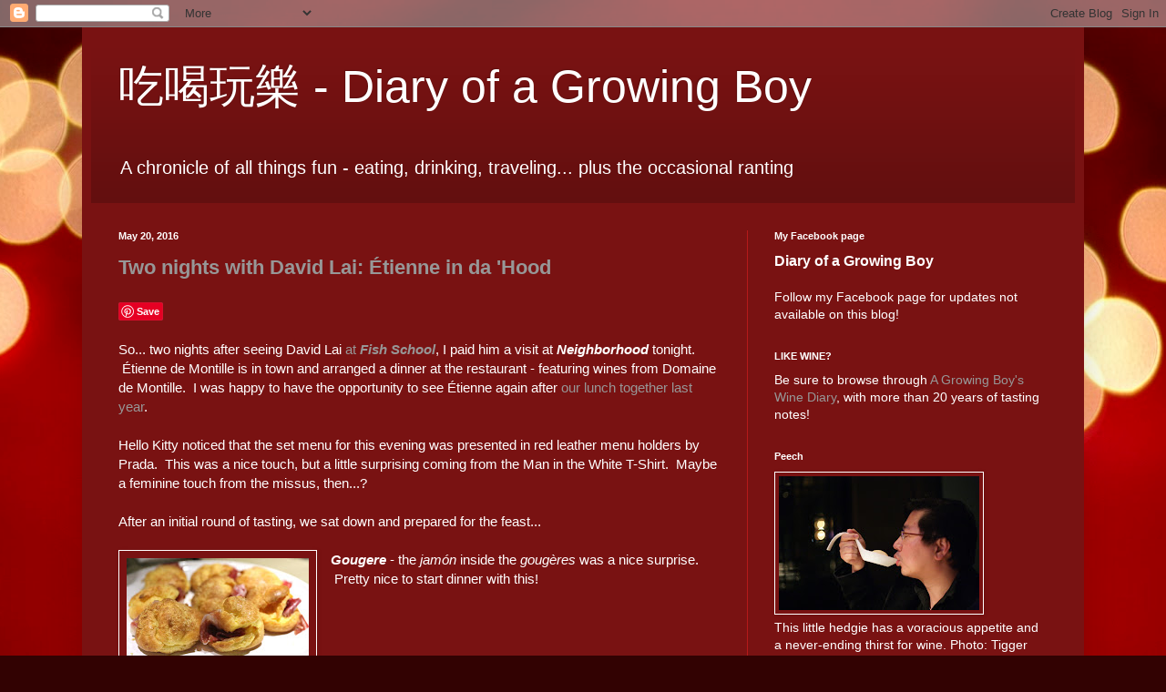

--- FILE ---
content_type: text/html; charset=UTF-8
request_url: https://www.diarygrowingboy.com/2016/05/two-nights-with-david-lai-etienne-in-da.html
body_size: 24211
content:
<!DOCTYPE html>
<html class='v2' dir='ltr' xmlns='http://www.w3.org/1999/xhtml' xmlns:b='http://www.google.com/2005/gml/b' xmlns:data='http://www.google.com/2005/gml/data' xmlns:expr='http://www.google.com/2005/gml/expr'>
<head>
<link href='https://www.blogger.com/static/v1/widgets/335934321-css_bundle_v2.css' rel='stylesheet' type='text/css'/>
<meta content='IE=EmulateIE7' http-equiv='X-UA-Compatible'/>
<meta content='width=1100' name='viewport'/>
<meta content='text/html; charset=UTF-8' http-equiv='Content-Type'/>
<meta content='blogger' name='generator'/>
<link href='https://www.diarygrowingboy.com/favicon.ico' rel='icon' type='image/x-icon'/>
<link href='https://www.diarygrowingboy.com/2016/05/two-nights-with-david-lai-etienne-in-da.html' rel='canonical'/>
<link rel="alternate" type="application/atom+xml" title="吃喝玩樂 - Diary of a Growing Boy - Atom" href="https://www.diarygrowingboy.com/feeds/posts/default" />
<link rel="alternate" type="application/rss+xml" title="吃喝玩樂 - Diary of a Growing Boy - RSS" href="https://www.diarygrowingboy.com/feeds/posts/default?alt=rss" />
<link rel="service.post" type="application/atom+xml" title="吃喝玩樂 - Diary of a Growing Boy - Atom" href="https://www.blogger.com/feeds/227935017432867819/posts/default" />

<link rel="alternate" type="application/atom+xml" title="吃喝玩樂 - Diary of a Growing Boy - Atom" href="https://www.diarygrowingboy.com/feeds/4252146275301386665/comments/default" />
<!--Can't find substitution for tag [blog.ieCssRetrofitLinks]-->
<link href='https://blogger.googleusercontent.com/img/b/R29vZ2xl/AVvXsEg_4sEsDmWU2c5IC3c4GYkg4bQ0fnv4oaWAxXR_zjZyhiKRXq2EqPpqyHz1kdpB7wCpgMb8vHqW4TuOZX-QwACnRBzXHOhjP2ZexY9uoxY8O9eqa5Suej6P6BEHqAHn0InwyZxbCKKyniTP/s200/IMG_7953.JPG' rel='image_src'/>
<meta content='https://www.diarygrowingboy.com/2016/05/two-nights-with-david-lai-etienne-in-da.html' property='og:url'/>
<meta content='Two nights with David Lai: Étienne in da &#39;Hood' property='og:title'/>
<meta content='So... two nights after seeing David Lai at Fish School , I paid him a visit at Neighborhood  tonight.  Étienne de Montille is in town and ar...' property='og:description'/>
<meta content='https://blogger.googleusercontent.com/img/b/R29vZ2xl/AVvXsEg_4sEsDmWU2c5IC3c4GYkg4bQ0fnv4oaWAxXR_zjZyhiKRXq2EqPpqyHz1kdpB7wCpgMb8vHqW4TuOZX-QwACnRBzXHOhjP2ZexY9uoxY8O9eqa5Suej6P6BEHqAHn0InwyZxbCKKyniTP/w1200-h630-p-k-no-nu/IMG_7953.JPG' property='og:image'/>
<title>吃喝玩樂 - Diary of a Growing Boy: Two nights with David Lai: Étienne in da 'Hood</title>
<meta content='bXicIjWG-zTZODguChnmE3MWQpw' name='alexaVerifyID'/>
<style id='page-skin-1' type='text/css'><!--
/*
-----------------------------------------------
Blogger Template Style
Name:     Simple
Designer: Blogger
URL:      www.blogger.com
----------------------------------------------- */
/* Content
----------------------------------------------- */
body {
font: normal normal 14px Arial, Tahoma, Helvetica, FreeSans, sans-serif;;
color: #ffffff;
background: #320202 url(//themes.googleusercontent.com/image?id=0BwVBOzw_-hbMNjJmMzhlMjEtZjk2MC00MmNlLTg4YTEtMzM4MGY2YTYwNzcw) no-repeat fixed top center /* Credit: ideabug (http://www.istockphoto.com/googleimages.php?id=4672370&platform=blogger) */;
padding: 0 40px 40px 40px;
}
html body .region-inner {
min-width: 0;
max-width: 100%;
width: auto;
}
h2 {
font-size: 22px;
}
a:link {
text-decoration:none;
color: #979797;
}
a:visited {
text-decoration:none;
color: #979797;
}
a:hover {
text-decoration:underline;
color: #00ff00;
}
.body-fauxcolumn-outer .fauxcolumn-inner {
background: transparent none repeat scroll top left;
_background-image: none;
}
.body-fauxcolumn-outer .cap-top {
position: absolute;
z-index: 1;
height: 400px;
width: 100%;
}
.body-fauxcolumn-outer .cap-top .cap-left {
width: 100%;
background: transparent none repeat-x scroll top left;
_background-image: none;
}
.content-outer {
-moz-box-shadow: 0 0 40px rgba(0, 0, 0, .15);
-webkit-box-shadow: 0 0 5px rgba(0, 0, 0, .15);
-goog-ms-box-shadow: 0 0 10px #333333;
box-shadow: 0 0 40px rgba(0, 0, 0, .15);
margin-bottom: 1px;
}
.content-inner {
padding: 10px 10px;
}
.content-inner {
background-color: #791212;
}
/* Header
----------------------------------------------- */
.header-outer {
background: transparent url(//www.blogblog.com/1kt/simple/gradients_deep.png) repeat-x scroll 0 -400px;
_background-image: none;
}
.Header h1 {
font: normal normal 50px 'Trebuchet MS', Trebuchet, sans-serif;;
color: #ffffff;
text-shadow: -1px -1px 1px rgba(0, 0, 0, .2);
}
.Header h1 a {
color: #ffffff;
}
.Header .description {
font-size: 140%;
color: #ffffff;
}
.header-inner .Header .titlewrapper {
padding: 22px 30px;
}
.header-inner .Header .descriptionwrapper {
padding: 0 30px;
}
/* Tabs
----------------------------------------------- */
.tabs-inner .section:first-child {
border-top: 0 solid #b51a1a;
}
.tabs-inner .section:first-child ul {
margin-top: -0;
border-top: 0 solid #b51a1a;
border-left: 0 solid #b51a1a;
border-right: 0 solid #b51a1a;
}
.tabs-inner .widget ul {
background: #791212 none repeat-x scroll 0 -800px;
_background-image: none;
border-bottom: 1px solid #b51a1a;
margin-top: 1px;
margin-left: -30px;
margin-right: -30px;
}
.tabs-inner .widget li a {
display: inline-block;
padding: .6em 1em;
font: normal normal 12px Arial, Tahoma, Helvetica, FreeSans, sans-serif;;
color: #ffffff;
border-left: 1px solid #791212;
border-right: 0 solid #b51a1a;
}
.tabs-inner .widget li:first-child a {
border-left: none;
}
.tabs-inner .widget li.selected a, .tabs-inner .widget li a:hover {
color: #ffffca;
background-color: #3e1919;
text-decoration: none;
}
/* Columns
----------------------------------------------- */
.main-outer {
border-top: 0 solid #b51a1a;
}
.fauxcolumn-left-outer .fauxcolumn-inner {
border-right: 1px solid #b51a1a;
}
.fauxcolumn-right-outer .fauxcolumn-inner {
border-left: 1px solid #b51a1a;
}
/* Headings
----------------------------------------------- */
div.widget > h2,
div.widget h2.title {
margin: 0 0 1em 0;
font: normal bold 11px Arial, Tahoma, Helvetica, FreeSans, sans-serif;;
color: #ffffff;
}
/* Widgets
----------------------------------------------- */
.widget .zippy {
color: #979797;
text-shadow: 2px 2px 1px rgba(0, 0, 0, .1);
}
.widget .popular-posts ul {
list-style: none;
}
/* Posts
----------------------------------------------- */
h2.date-header {
font: normal bold 11px Arial, Tahoma, Helvetica, FreeSans, sans-serif;
}
.date-header span {
background-color: transparent;
color: #ffffff;
padding: inherit;
letter-spacing: inherit;
margin: inherit;
}
.main-inner {
padding-top: 30px;
padding-bottom: 30px;
}
.main-inner .column-center-inner {
padding: 0 15px;
}
.main-inner .column-center-inner .section {
margin: 0 15px;
}
.post {
margin: 0 0 25px 0;
}
h3.post-title, .comments h4 {
font: normal bold 22px Verdana, Geneva, sans-serif;;
margin: .75em 0 0;
}
.post-body {
font-size: 110%;
line-height: 1.4;
position: relative;
}
.post-body img, .post-body .tr-caption-container, .Profile img, .Image img,
.BlogList .item-thumbnail img {
padding: 4px;
background: transparent;
border: 1px solid #ffffff;
-moz-box-shadow: 1px 1px 5px rgba(0, 0, 0, .1);
-webkit-box-shadow: 1px 1px 5px rgba(0, 0, 0, .1);
box-shadow: 1px 1px 5px rgba(0, 0, 0, .1);
}
.post-body img, .post-body .tr-caption-container {
padding: 8px;
}
.post-body .tr-caption-container {
color: #eeeeee;
}
.post-body .tr-caption-container img {
padding: 0;
background: transparent;
border: none;
-moz-box-shadow: 0 0 0 rgba(0, 0, 0, .1);
-webkit-box-shadow: 0 0 0 rgba(0, 0, 0, .1);
box-shadow: 0 0 0 rgba(0, 0, 0, .1);
}
.post-header {
margin: 0 0 1.5em;
line-height: 1.6;
font-size: 90%;
}
.post-footer {
margin: 20px -2px 0;
padding: 5px 10px;
color: #ffffff;
background-color: #791212;
border-bottom: 1px solid transparent;
line-height: 1.6;
font-size: 90%;
}
#comments .comment-author {
padding-top: 1.5em;
border-top: 1px solid #b51a1a;
background-position: 0 1.5em;
}
#comments .comment-author:first-child {
padding-top: 0;
border-top: none;
}
.avatar-image-container {
margin: .2em 0 0;
}
#comments .avatar-image-container img {
border: 1px solid #ffffff;
}
/* Comments
----------------------------------------------- */
.comments .comments-content .icon.blog-author {
background-repeat: no-repeat;
background-image: url([data-uri]);
}
.comments .comments-content .loadmore a {
border-top: 1px solid #979797;
border-bottom: 1px solid #979797;
}
.comments .comment-thread.inline-thread {
background-color: #791212;
}
.comments .continue {
border-top: 2px solid #979797;
}
/* Accents
---------------------------------------------- */
.section-columns td.columns-cell {
border-left: 1px solid #b51a1a;
}
.blog-pager {
background: transparent none no-repeat scroll top center;
}
.blog-pager-older-link, .home-link,
.blog-pager-newer-link {
background-color: #791212;
padding: 5px;
}
.footer-outer {
border-top: 0 dashed #bbbbbb;
}
/* Mobile
----------------------------------------------- */
body.mobile  {
background-size: auto;
}
.mobile .body-fauxcolumn-outer {
background: transparent none repeat scroll top left;
}
.mobile .body-fauxcolumn-outer .cap-top {
background-size: 100% auto;
}
.mobile .content-outer {
-webkit-box-shadow: 0 0 3px rgba(0, 0, 0, .15);
box-shadow: 0 0 3px rgba(0, 0, 0, .15);
}
.mobile .tabs-inner .widget ul {
margin-left: 0;
margin-right: 0;
}
.mobile .post {
margin: 0;
}
.mobile .main-inner .column-center-inner .section {
margin: 0;
}
.mobile .date-header span {
padding: 0.1em 10px;
margin: 0 -10px;
}
.mobile h3.post-title {
margin: 0;
}
.mobile .blog-pager {
background: transparent none no-repeat scroll top center;
}
.mobile .footer-outer {
border-top: none;
}
.mobile .main-inner, .mobile .footer-inner {
background-color: #791212;
}
.mobile-index-contents {
color: #ffffff;
}
.mobile-link-button {
background-color: #979797;
}
.mobile-link-button a:link, .mobile-link-button a:visited {
color: #882222;
}
.mobile .tabs-inner .section:first-child {
border-top: none;
}
.mobile .tabs-inner .PageList .widget-content {
background-color: #3e1919;
color: #ffffca;
border-top: 1px solid #b51a1a;
border-bottom: 1px solid #b51a1a;
}
.mobile .tabs-inner .PageList .widget-content .pagelist-arrow {
border-left: 1px solid #b51a1a;
}

--></style>
<style id='template-skin-1' type='text/css'><!--
body {
min-width: 1100px;
}
.content-outer, .content-fauxcolumn-outer, .region-inner {
min-width: 1100px;
max-width: 1100px;
_width: 1100px;
}
.main-inner .columns {
padding-left: 0px;
padding-right: 360px;
}
.main-inner .fauxcolumn-center-outer {
left: 0px;
right: 360px;
/* IE6 does not respect left and right together */
_width: expression(this.parentNode.offsetWidth -
parseInt("0px") -
parseInt("360px") + 'px');
}
.main-inner .fauxcolumn-left-outer {
width: 0px;
}
.main-inner .fauxcolumn-right-outer {
width: 360px;
}
.main-inner .column-left-outer {
width: 0px;
right: 100%;
margin-left: -0px;
}
.main-inner .column-right-outer {
width: 360px;
margin-right: -360px;
}
#layout {
min-width: 0;
}
#layout .content-outer {
min-width: 0;
width: 800px;
}
#layout .region-inner {
min-width: 0;
width: auto;
}
--></style>
<script type='text/javascript'>

  var _gaq = _gaq || [];
  _gaq.push(['_setAccount', 'UA-3085746-3']);
  _gaq.push(['_trackPageview']);

  (function() {
    var ga = document.createElement('script'); ga.type = 'text/javascript'; ga.async = true;
    ga.src = ('https:' == document.location.protocol ? 'https://ssl' : 'http://www') + '.google-analytics.com/ga.js';
    var s = document.getElementsByTagName('script')[0]; s.parentNode.insertBefore(ga, s);
  })();

</script>
<link href='https://www.blogger.com/dyn-css/authorization.css?targetBlogID=227935017432867819&amp;zx=72cf101a-ff01-443f-9ca9-cce9a095977b' media='none' onload='if(media!=&#39;all&#39;)media=&#39;all&#39;' rel='stylesheet'/><noscript><link href='https://www.blogger.com/dyn-css/authorization.css?targetBlogID=227935017432867819&amp;zx=72cf101a-ff01-443f-9ca9-cce9a095977b' rel='stylesheet'/></noscript>
<meta name='google-adsense-platform-account' content='ca-host-pub-1556223355139109'/>
<meta name='google-adsense-platform-domain' content='blogspot.com'/>

</head>
<body class='loading variant-deep'>
<div class='navbar section' id='navbar'><div class='widget Navbar' data-version='1' id='Navbar1'><script type="text/javascript">
    function setAttributeOnload(object, attribute, val) {
      if(window.addEventListener) {
        window.addEventListener('load',
          function(){ object[attribute] = val; }, false);
      } else {
        window.attachEvent('onload', function(){ object[attribute] = val; });
      }
    }
  </script>
<div id="navbar-iframe-container"></div>
<script type="text/javascript" src="https://apis.google.com/js/platform.js"></script>
<script type="text/javascript">
      gapi.load("gapi.iframes:gapi.iframes.style.bubble", function() {
        if (gapi.iframes && gapi.iframes.getContext) {
          gapi.iframes.getContext().openChild({
              url: 'https://www.blogger.com/navbar/227935017432867819?po\x3d4252146275301386665\x26origin\x3dhttps://www.diarygrowingboy.com',
              where: document.getElementById("navbar-iframe-container"),
              id: "navbar-iframe"
          });
        }
      });
    </script><script type="text/javascript">
(function() {
var script = document.createElement('script');
script.type = 'text/javascript';
script.src = '//pagead2.googlesyndication.com/pagead/js/google_top_exp.js';
var head = document.getElementsByTagName('head')[0];
if (head) {
head.appendChild(script);
}})();
</script>
</div></div>
<div class='body-fauxcolumns'>
<div class='fauxcolumn-outer body-fauxcolumn-outer'>
<div class='cap-top'>
<div class='cap-left'></div>
<div class='cap-right'></div>
</div>
<div class='fauxborder-left'>
<div class='fauxborder-right'></div>
<div class='fauxcolumn-inner'>
</div>
</div>
<div class='cap-bottom'>
<div class='cap-left'></div>
<div class='cap-right'></div>
</div>
</div>
</div>
<div class='content'>
<div class='content-fauxcolumns'>
<div class='fauxcolumn-outer content-fauxcolumn-outer'>
<div class='cap-top'>
<div class='cap-left'></div>
<div class='cap-right'></div>
</div>
<div class='fauxborder-left'>
<div class='fauxborder-right'></div>
<div class='fauxcolumn-inner'>
</div>
</div>
<div class='cap-bottom'>
<div class='cap-left'></div>
<div class='cap-right'></div>
</div>
</div>
</div>
<div class='content-outer'>
<div class='content-cap-top cap-top'>
<div class='cap-left'></div>
<div class='cap-right'></div>
</div>
<div class='fauxborder-left content-fauxborder-left'>
<div class='fauxborder-right content-fauxborder-right'></div>
<div class='content-inner'>
<header>
<div class='header-outer'>
<div class='header-cap-top cap-top'>
<div class='cap-left'></div>
<div class='cap-right'></div>
</div>
<div class='fauxborder-left header-fauxborder-left'>
<div class='fauxborder-right header-fauxborder-right'></div>
<div class='region-inner header-inner'>
<div class='header section' id='header'><div class='widget Header' data-version='1' id='Header1'>
<div id='header-inner'>
<div class='titlewrapper'>
<h1 class='title'>
<a href='https://www.diarygrowingboy.com/'>
吃喝玩樂 - Diary of a Growing Boy
</a>
</h1>
</div>
<div class='descriptionwrapper'>
<p class='description'><span>A chronicle of all things fun - eating, drinking, traveling... plus the occasional ranting</span></p>
</div>
</div>
</div></div>
</div>
</div>
<div class='header-cap-bottom cap-bottom'>
<div class='cap-left'></div>
<div class='cap-right'></div>
</div>
</div>
</header>
<div class='tabs-outer'>
<div class='tabs-cap-top cap-top'>
<div class='cap-left'></div>
<div class='cap-right'></div>
</div>
<div class='fauxborder-left tabs-fauxborder-left'>
<div class='fauxborder-right tabs-fauxborder-right'></div>
<div class='region-inner tabs-inner'>
<div class='tabs no-items section' id='crosscol'></div>
<div class='tabs no-items section' id='crosscol-overflow'></div>
</div>
</div>
<div class='tabs-cap-bottom cap-bottom'>
<div class='cap-left'></div>
<div class='cap-right'></div>
</div>
</div>
<div class='main-outer'>
<div class='main-cap-top cap-top'>
<div class='cap-left'></div>
<div class='cap-right'></div>
</div>
<div class='fauxborder-left main-fauxborder-left'>
<div class='fauxborder-right main-fauxborder-right'></div>
<div class='region-inner main-inner'>
<div class='columns fauxcolumns'>
<div class='fauxcolumn-outer fauxcolumn-center-outer'>
<div class='cap-top'>
<div class='cap-left'></div>
<div class='cap-right'></div>
</div>
<div class='fauxborder-left'>
<div class='fauxborder-right'></div>
<div class='fauxcolumn-inner'>
</div>
</div>
<div class='cap-bottom'>
<div class='cap-left'></div>
<div class='cap-right'></div>
</div>
</div>
<div class='fauxcolumn-outer fauxcolumn-left-outer'>
<div class='cap-top'>
<div class='cap-left'></div>
<div class='cap-right'></div>
</div>
<div class='fauxborder-left'>
<div class='fauxborder-right'></div>
<div class='fauxcolumn-inner'>
</div>
</div>
<div class='cap-bottom'>
<div class='cap-left'></div>
<div class='cap-right'></div>
</div>
</div>
<div class='fauxcolumn-outer fauxcolumn-right-outer'>
<div class='cap-top'>
<div class='cap-left'></div>
<div class='cap-right'></div>
</div>
<div class='fauxborder-left'>
<div class='fauxborder-right'></div>
<div class='fauxcolumn-inner'>
</div>
</div>
<div class='cap-bottom'>
<div class='cap-left'></div>
<div class='cap-right'></div>
</div>
</div>
<!-- corrects IE6 width calculation -->
<div class='columns-inner'>
<div class='column-center-outer'>
<div class='column-center-inner'>
<div class='main section' id='main'><div class='widget Blog' data-version='1' id='Blog1'>
<div class='blog-posts hfeed'>

          <div class="date-outer">
        
<h2 class='date-header'><span>May 20, 2016</span></h2>

          <div class="date-posts">
        
<div class='post-outer'>
<div class='post hentry'>
<a name='4252146275301386665'></a>
<h3 class='post-title entry-title'>
<a href='https://www.diarygrowingboy.com/2016/05/two-nights-with-david-lai-etienne-in-da.html'>Two nights with David Lai: Étienne in da 'Hood</a>
</h3>
<div class='post-header'>
<div class='post-header-line-1'></div>
</div>
<div class='post-body entry-content'>
<a class='pin-it-button' count-layout='none' href='http://pinterest.com/pin/create/button/?url=https://www.diarygrowingboy.com/2016/05/two-nights-with-david-lai-etienne-in-da.html'>Pin It</a>
<a href='javascript:void(run_pinmarklet())' style='margin-left:-46px; width:43px; height:20px; display:inline-block;'></a>
<script src="//assets.pinterest.com/js/pinit.js" type="text/javascript"></script>
<script type='text/javascript'>
function run_pinmarklet() {
var e=document.createElement('script');
e.setAttribute('type','text/javascript');
e.setAttribute('charset','UTF-8');
e.setAttribute('src','http://assets.pinterest.com/js/pinmarklet.js?r=' + Math.random()*99999999);
document.body.appendChild(e);
}
</script>
<BR></BR>
So... two nights after seeing David Lai <a href="http://www.diarygrowingboy.com/2016/05/two-nights-with-david-lai-first-school.html">at <b><i>Fish School</i></b></a>, I paid him a visit at <b><i>Neighborhood</i></b> tonight. &nbsp;Étienne de Montille is in town and arranged a dinner at the restaurant - featuring wines from Domaine de Montille. &nbsp;I was happy to have the opportunity to see Étienne again after <a href="http://www.diarygrowingboy.com/2015/04/a-very-good-friday.html">our lunch together last year</a>.<br />
<br />
Hello Kitty noticed that the set menu for this evening was presented in red leather menu holders by Prada. &nbsp;This was a nice touch, but a little surprising coming from the Man in the White T-Shirt. &nbsp;Maybe a feminine touch from the missus, then...?<br />
<br />
After an initial round of tasting, we sat down and prepared for the feast...<br />
<br />
<div class="separator" style="clear: both; text-align: center;">
<a href="https://blogger.googleusercontent.com/img/b/R29vZ2xl/AVvXsEg_4sEsDmWU2c5IC3c4GYkg4bQ0fnv4oaWAxXR_zjZyhiKRXq2EqPpqyHz1kdpB7wCpgMb8vHqW4TuOZX-QwACnRBzXHOhjP2ZexY9uoxY8O9eqa5Suej6P6BEHqAHn0InwyZxbCKKyniTP/s1600/IMG_7953.JPG" imageanchor="1" style="clear: left; float: left; margin-bottom: 1em; margin-right: 1em;"><img border="0" height="133" src="https://blogger.googleusercontent.com/img/b/R29vZ2xl/AVvXsEg_4sEsDmWU2c5IC3c4GYkg4bQ0fnv4oaWAxXR_zjZyhiKRXq2EqPpqyHz1kdpB7wCpgMb8vHqW4TuOZX-QwACnRBzXHOhjP2ZexY9uoxY8O9eqa5Suej6P6BEHqAHn0InwyZxbCKKyniTP/s200/IMG_7953.JPG" width="200" /></a></div>
<b><i>Gougere</i></b> - the <i>jamón</i> inside the <i>gougères</i> was a nice surprise. &nbsp;Pretty nice to start dinner with this!<br />
<br />
<a name="more"></a><div class="separator" style="clear: both; text-align: center;">
<a href="https://blogger.googleusercontent.com/img/b/R29vZ2xl/AVvXsEhxTDR2XhWfFoq6x4DW8rM9I1nrPqs_Iq7FI_h28PmmdHFBXjprafad6hrzRY0poFGSTKmrGvjtxWShZD6G1-17ToEqGtz1Vg9DF3TxW2pILe2eI7PY2gvQVZDfEst6FsxJXDiAmQngkhMf/s1600/IMG_7955.JPG" imageanchor="1" style="clear: left; float: left; margin-bottom: 1em; margin-right: 1em;"><img border="0" height="133" src="https://blogger.googleusercontent.com/img/b/R29vZ2xl/AVvXsEhxTDR2XhWfFoq6x4DW8rM9I1nrPqs_Iq7FI_h28PmmdHFBXjprafad6hrzRY0poFGSTKmrGvjtxWShZD6G1-17ToEqGtz1Vg9DF3TxW2pILe2eI7PY2gvQVZDfEst6FsxJXDiAmQngkhMf/s200/IMG_7955.JPG" width="200" /></a></div>
<b><i>Small soup</i></b> - nice and warm cream of mushroom.<br />
<br />
<div class="separator" style="clear: both; text-align: center;">
<a href="https://blogger.googleusercontent.com/img/b/R29vZ2xl/AVvXsEhVPPw8pnZL0HbtmX_NXGvtZQ7Xmkfx8kwivLN6TlgpszpGRpGJLoevpQkRJ8NMU9w2YZAlGMRUTwK90hM07uHymq5OxzYNRXBqc_di5nQgNlgWs3wtZDJ2MZDtLlAz1lenS6hrykTvV0Jh/s1600/IMG_7958.JPG" imageanchor="1" style="clear: left; float: left; margin-bottom: 1em; margin-right: 1em;"><img border="0" height="133" src="https://blogger.googleusercontent.com/img/b/R29vZ2xl/AVvXsEhVPPw8pnZL0HbtmX_NXGvtZQ7Xmkfx8kwivLN6TlgpszpGRpGJLoevpQkRJ8NMU9w2YZAlGMRUTwK90hM07uHymq5OxzYNRXBqc_di5nQgNlgWs3wtZDJ2MZDtLlAz1lenS6hrykTvV0Jh/s200/IMG_7958.JPG" width="200" /></a></div>
<b><i>Sea mullet crudo / green tomato / yuzu / bottarga</i></b> - this was really nice and refreshing. &nbsp;Love the green tomatoes... and of course anytime you've got <i>yuzu</i> in a dish, things just get so much better. &nbsp;Too bad there wasn't enough <i>bottarga</i>...<br />
<br />
<div class="separator" style="clear: both; text-align: center;">
<a href="https://blogger.googleusercontent.com/img/b/R29vZ2xl/AVvXsEjEObNrKuBM_67jaaINxCBinh30KQeVbvOnqjMcHwAq-xIR3e9UAjyPDjqUCn9oBbgbEdI4Cia8b4U7rjpSrFqd5iPfIkmdHDf6tIsuISovd27qt0mDbjBBKaU5rsGj8H8tiEp3LxTKdiBB/s1600/IMG_7960.JPG" imageanchor="1" style="clear: left; float: left; margin-bottom: 1em; margin-right: 1em;"><img border="0" height="426" src="https://blogger.googleusercontent.com/img/b/R29vZ2xl/AVvXsEjEObNrKuBM_67jaaINxCBinh30KQeVbvOnqjMcHwAq-xIR3e9UAjyPDjqUCn9oBbgbEdI4Cia8b4U7rjpSrFqd5iPfIkmdHDf6tIsuISovd27qt0mDbjBBKaU5rsGj8H8tiEp3LxTKdiBB/s640/IMG_7960.JPG" width="640" /></a></div>
<b><i>Fried asparagus / bacon mayo / trout roe</i></b> - our eyes opened wide when this arrived. &nbsp;These were HUGE spears of white asparagus, and I didn't expect to see them covered in a layer of batter.<br />
<br />
<div class="separator" style="clear: both; text-align: center;">
<a href="https://blogger.googleusercontent.com/img/b/R29vZ2xl/AVvXsEiH-Cn32u12hNKbEz-MQBKh4iUGswh0NvYabjPe77sksX5iIx2EmLmntAkUn5UKeL52yOWxrtf4Dbor-SxayolqgTk8B1Ua4n1nLVQNhuyShq47bywIrk47QRRbzsdonMXIrpAyK2hPlvgs/s1600/IMG_7962.JPG" imageanchor="1" style="clear: left; float: left; margin-bottom: 1em; margin-right: 1em;"><img border="0" height="133" src="https://blogger.googleusercontent.com/img/b/R29vZ2xl/AVvXsEiH-Cn32u12hNKbEz-MQBKh4iUGswh0NvYabjPe77sksX5iIx2EmLmntAkUn5UKeL52yOWxrtf4Dbor-SxayolqgTk8B1Ua4n1nLVQNhuyShq47bywIrk47QRRbzsdonMXIrpAyK2hPlvgs/s200/IMG_7962.JPG" width="200" /></a></div>
These had just been deep-fried and were still piping hot, and one could see steam rising from the asparagus once it was cut open.<br />
<br />
<div class="separator" style="clear: both; text-align: center;">
<a href="https://blogger.googleusercontent.com/img/b/R29vZ2xl/AVvXsEgtiGZOxSggCAseAqhyphenhyphenqtXvzQzC5EoDE4Bj8Jdjg1roAe-6LBnav9-PZOC1demV8ws1kQwzJd0bOMgcuUccvUlQCYB6yi_Ts4HuoU0vZbKM0RNru44YPFskHLTpyDQYQ-ynTmeN4wCq3Gx2/s1600/IMG_7965.JPG" imageanchor="1" style="clear: left; float: left; margin-bottom: 1em; margin-right: 1em;"><img border="0" height="133" src="https://blogger.googleusercontent.com/img/b/R29vZ2xl/AVvXsEgtiGZOxSggCAseAqhyphenhyphenqtXvzQzC5EoDE4Bj8Jdjg1roAe-6LBnav9-PZOC1demV8ws1kQwzJd0bOMgcuUccvUlQCYB6yi_Ts4HuoU0vZbKM0RNru44YPFskHLTpyDQYQ-ynTmeN4wCq3Gx2/s200/IMG_7965.JPG" width="200" /></a></div>
The bacon mayo with trout roe on the side was simply awesome. &nbsp;Not only was this completely perfect with the asparagus, it was even better when spread on some bread! &nbsp;The sharp acidity was tempered by the richness of the mayo, and the saltiness of the bacon added so much ooomph...<br />
<br />
<div class="separator" style="clear: both; text-align: center;">
<a href="https://blogger.googleusercontent.com/img/b/R29vZ2xl/AVvXsEiU9_dn1nAhh0OXekqDffJ0mo7QTA6oHdwFfxMNarhC60_34kOKsJX7VjJYBSdyhSACIyNzHASkXClCCp93i7EstriKFvnTAL7Tt0EEX42tbKAxI4ltF8DfV2BlzLqntveQS3Dw-sOcJerF/s1600/IMG_7973.JPG" imageanchor="1" style="clear: left; float: left; margin-bottom: 1em; margin-right: 1em;"><img border="0" height="426" src="https://blogger.googleusercontent.com/img/b/R29vZ2xl/AVvXsEiU9_dn1nAhh0OXekqDffJ0mo7QTA6oHdwFfxMNarhC60_34kOKsJX7VjJYBSdyhSACIyNzHASkXClCCp93i7EstriKFvnTAL7Tt0EEX42tbKAxI4ltF8DfV2BlzLqntveQS3Dw-sOcJerF/s640/IMG_7973.JPG" width="640" /></a></div>
<b><i>Warm Riviera vegetables "Ducasse" / truffle jus</i></b> - given that the Man in the White T-Shirt used to work for Monsieur Ducasse, it's not surprising that we would see some shadows of Ducasse in some of the dishes. &nbsp;This is a prime example. &nbsp;The delicious mix of cooked carrots, fennel, artichoke, peas, baby radishes...etc. was dressed in an acidic truffle jus and came with shaved black truffle on top. &nbsp;Oh and there was also little bits of <i>lardon</i>, so I guess this dish wasn't strictly vegetarian...<br />
<br />
<div class="separator" style="clear: both; text-align: center;">
<a href="https://blogger.googleusercontent.com/img/b/R29vZ2xl/AVvXsEiu3LvyUsFHiFVqUI8SIpPPzeMbsukmogx1RMVcwTJIpL4ENonK3Aip4QZr6OwXmwsO0DVEvKwsSjA4ZzC-3yI1rj5dhQcB0HjfB-jHBjkVR9hXTX-aSk7zyLHrewy1igm3TjOerKSi96wH/s1600/IMG_7976.JPG" imageanchor="1" style="clear: left; float: left; margin-bottom: 1em; margin-right: 1em;"><img border="0" height="426" src="https://blogger.googleusercontent.com/img/b/R29vZ2xl/AVvXsEiu3LvyUsFHiFVqUI8SIpPPzeMbsukmogx1RMVcwTJIpL4ENonK3Aip4QZr6OwXmwsO0DVEvKwsSjA4ZzC-3yI1rj5dhQcB0HjfB-jHBjkVR9hXTX-aSk7zyLHrewy1igm3TjOerKSi96wH/s640/IMG_7976.JPG" width="640" /></a></div>
<b><i>Girolle mushroom risotto / wild garlic butter</i></b> - such a delicious <i>risotto</i> with the <i>girolles</i>... and that garlic butter was to die for! &nbsp;Sooooo fragrant/pungent and delightful!<br />
<br />
<div class="separator" style="clear: both; text-align: center;">
<a href="https://blogger.googleusercontent.com/img/b/R29vZ2xl/AVvXsEhlL-YL1l4gbpyGhnE1zOt_MoYdb0DgThrYLzH6thK6gUIGGIPOPQVIuKOFcL0l8DlVXD5t3hhT3U-EMJX0YfXwJWASSXXu7zlTvvGsvUMg9BelN0vhsJcz4F53c-Sm6D_8BBuByfX1l3hK/s1600/IMG_7978.JPG" imageanchor="1" style="clear: left; float: left; margin-bottom: 1em; margin-right: 1em;"><img border="0" height="426" src="https://blogger.googleusercontent.com/img/b/R29vZ2xl/AVvXsEhlL-YL1l4gbpyGhnE1zOt_MoYdb0DgThrYLzH6thK6gUIGGIPOPQVIuKOFcL0l8DlVXD5t3hhT3U-EMJX0YfXwJWASSXXu7zlTvvGsvUMg9BelN0vhsJcz4F53c-Sm6D_8BBuByfX1l3hK/s640/IMG_7978.JPG" width="640" /></a></div>
<b><i>Roast pigeon / foie gras toast </i></b>- they've always served up really good pigeons here at Neighborhood, and tonight they really have outdone themselves. &nbsp;The <i>foie gras</i> toast on the side was just... so rich and sinful.<br />
<br />
<div class="separator" style="clear: both; text-align: center;">
<a href="https://blogger.googleusercontent.com/img/b/R29vZ2xl/AVvXsEidp4298wGQHat3Ti7ql_srzDCaLZ0PDk_dPld97WhCYxPm3mgNOW_NUpVjGschxNGEGr9MYIrYqhZTprweU5qM-MMl-A5JIzlMZe8zAqn9CyuQ3NcM654rd59tYAH3boOtUGc2Exo5yrRB/s1600/IMG_7979.JPG" imageanchor="1" style="clear: left; float: left; margin-bottom: 1em; margin-right: 1em;"><img border="0" height="133" src="https://blogger.googleusercontent.com/img/b/R29vZ2xl/AVvXsEidp4298wGQHat3Ti7ql_srzDCaLZ0PDk_dPld97WhCYxPm3mgNOW_NUpVjGschxNGEGr9MYIrYqhZTprweU5qM-MMl-A5JIzlMZe8zAqn9CyuQ3NcM654rd59tYAH3boOtUGc2Exo5yrRB/s200/IMG_7979.JPG" width="200" /></a></div>
Yup, nice and <i>rosé</i>. &nbsp;A little more cooked than the pigeon at Fish School 2 days ago, but no less delicious. &nbsp;The <i>jus</i> was deep and rich in flavors.<br />
<br />
<div class="separator" style="clear: both; text-align: center;">
<a href="https://blogger.googleusercontent.com/img/b/R29vZ2xl/AVvXsEgIiODiFbU-N9r29Rvj7qvAEQ0yQAaL6t197K28etb8bJQDo4ChfwOL4Rnk-hWdBNH2CMNkoWD1vNU_zGHrIg8A5zfs8N-ihvamIOP4ztvq5cR4pb6ptpjV5fb1fMo3D2hnB0wG3kHlBQZC/s1600/IMG_7980.JPG" imageanchor="1" style="clear: left; float: left; margin-bottom: 1em; margin-right: 1em;"><img border="0" height="133" src="https://blogger.googleusercontent.com/img/b/R29vZ2xl/AVvXsEgIiODiFbU-N9r29Rvj7qvAEQ0yQAaL6t197K28etb8bJQDo4ChfwOL4Rnk-hWdBNH2CMNkoWD1vNU_zGHrIg8A5zfs8N-ihvamIOP4ztvq5cR4pb6ptpjV5fb1fMo3D2hnB0wG3kHlBQZC/s200/IMG_7980.JPG" width="200" /></a></div>
<b><i>Epoisse cheese</i></b> - the Époisses from Alléosse had to be one of the ripest I've ever had. &nbsp;It was just so completely liquid, and incredibly rich and salty. &nbsp;Because of this spoonful of cheese, I ended up eating a few more chunks of bread... but it was soooooo worth it!<br />
<br />
<div class="separator" style="clear: both; text-align: center;">
<a href="https://blogger.googleusercontent.com/img/b/R29vZ2xl/AVvXsEgRRrvKEqn5-8GWhjMLjrMDCBo6kOQ0djCe8QwogxqXlPDQkvuet0z-ms3AsBpg5SkbyTwm5RzkSuj1r-k2PHHr1jBKZwng42zqOF6wwc_NoVoaTihEFFeBrzE9fEnRSUNQHjazgexjPceP/s1600/IMG_7981.JPG" imageanchor="1" style="clear: left; float: left; margin-bottom: 1em; margin-right: 1em;"><img border="0" height="133" src="https://blogger.googleusercontent.com/img/b/R29vZ2xl/AVvXsEgRRrvKEqn5-8GWhjMLjrMDCBo6kOQ0djCe8QwogxqXlPDQkvuet0z-ms3AsBpg5SkbyTwm5RzkSuj1r-k2PHHr1jBKZwng42zqOF6wwc_NoVoaTihEFFeBrzE9fEnRSUNQHjazgexjPceP/s200/IMG_7981.JPG" width="200" /></a></div>
<b><i>Chocolate palette</i></b> - honestly, we really didn't need a whole palette for everyone by this point. &nbsp;Half was already as much as I could manage.<br />
<br />
<div class="separator" style="clear: both; text-align: center;">
<a href="https://blogger.googleusercontent.com/img/b/R29vZ2xl/AVvXsEhb-oD-CbIBvJxrtdGaEmFbIdcYPAmfZ8_9ScfjMn39t8LW2JTZaNm23C6Y08ahKlpL3FSS7Gdj51Msl_DfRCE5Q9HOmyPn2lxohaWXYwhhAPjriPBKVCGOH-0rHg-GJmDjWGJMesNYmNOi/s1600/IMG_7982.JPG" imageanchor="1" style="clear: left; float: left; margin-bottom: 1em; margin-right: 1em;"><img border="0" height="133" src="https://blogger.googleusercontent.com/img/b/R29vZ2xl/AVvXsEhb-oD-CbIBvJxrtdGaEmFbIdcYPAmfZ8_9ScfjMn39t8LW2JTZaNm23C6Y08ahKlpL3FSS7Gdj51Msl_DfRCE5Q9HOmyPn2lxohaWXYwhhAPjriPBKVCGOH-0rHg-GJmDjWGJMesNYmNOi/s200/IMG_7982.JPG" width="200" /></a></div>
<b><i>Canneles</i></b> - can't say no to <i>canelés</i>...<br />
<br />
<div class="separator" style="clear: both; text-align: left;">
</div>
Plenty of wine tonight, starting with a range of 2013s which we tasted before dinner started.<br />
<br />
<div class="separator" style="clear: both; text-align: center;">
<a href="https://blogger.googleusercontent.com/img/b/R29vZ2xl/AVvXsEiRNyOcl8Q7hxXJnX8f3jkND8xWyT7q86s7MMqAjfgQPu1N-e0KQe40Qea6t5LVpGvhrJgU1lJ-H-0eswRBiWBovRoOKmfjMvZxld8sEEiXWpsU_EGqU0SSmqvMWoO8JkOLbshW5TMWjbUw/s1600/IMG_7950.JPG" imageanchor="1" style="clear: left; float: left; margin-bottom: 1em; margin-right: 1em;"><img border="0" height="133" src="https://blogger.googleusercontent.com/img/b/R29vZ2xl/AVvXsEiRNyOcl8Q7hxXJnX8f3jkND8xWyT7q86s7MMqAjfgQPu1N-e0KQe40Qea6t5LVpGvhrJgU1lJ-H-0eswRBiWBovRoOKmfjMvZxld8sEEiXWpsU_EGqU0SSmqvMWoO8JkOLbshW5TMWjbUw/s200/IMG_7950.JPG" width="200" /></a></div>
<b><i>2013 Deux Montille Bourgogne Chardonnay</i></b> - toasty, oaky, some minerals. &nbsp;Good acidity.<br />
<br />
<div class="separator" style="clear: both; text-align: center;">
<a href="https://blogger.googleusercontent.com/img/b/R29vZ2xl/AVvXsEhdCMe9nTu2uKhKDuH4Zyk_tVPt4Zgi-241HD1mRkUhtfPsHoe7dd5M0i3OEgfRYsqq190ODL623kSfjXzkseInaDHhZifVXOvcmRTyBPFf2-bcamxLzPl3Gj8Ri7tcD323lZZGyFTLVyFk/s1600/IMG_7951.JPG" imageanchor="1" style="clear: left; float: left; margin-bottom: 1em; margin-right: 1em;"><img border="0" height="133" src="https://blogger.googleusercontent.com/img/b/R29vZ2xl/AVvXsEhdCMe9nTu2uKhKDuH4Zyk_tVPt4Zgi-241HD1mRkUhtfPsHoe7dd5M0i3OEgfRYsqq190ODL623kSfjXzkseInaDHhZifVXOvcmRTyBPFf2-bcamxLzPl3Gj8Ri7tcD323lZZGyFTLVyFk/s200/IMG_7951.JPG" width="200" /></a></div>
<b><i>2013 Deux Montille Saint-Romain Le Jarron</i></b> - lovely toasty notes, very fragrant, nice citrus notes with minerals. &nbsp;Good acidity.<br />
<br />
<div class="separator" style="clear: both; text-align: center;">
<a href="https://blogger.googleusercontent.com/img/b/R29vZ2xl/AVvXsEh9b42dmfIzLPhU2rxBN9PtG0gWbiehp6V7_gv1bz5nuSzbxqKqLhPuyAfH1f6fT1NZV9TaDiKy2B7LP0dZKbJVMaN-hNVvjGCofK2cUV8cHx27wBnoPdJju2wSHStJ-HNvTSvpJ0iXh88-/s1600/IMG_7952.JPG" imageanchor="1" style="clear: left; float: left; margin-bottom: 1em; margin-right: 1em;"><img border="0" height="133" src="https://blogger.googleusercontent.com/img/b/R29vZ2xl/AVvXsEh9b42dmfIzLPhU2rxBN9PtG0gWbiehp6V7_gv1bz5nuSzbxqKqLhPuyAfH1f6fT1NZV9TaDiKy2B7LP0dZKbJVMaN-hNVvjGCofK2cUV8cHx27wBnoPdJju2wSHStJ-HNvTSvpJ0iXh88-/s200/IMG_7952.JPG" width="200" /></a></div>
<b><i>2013 Domaine de Montille Meursault Les Narvaux</i></b> - more minerals, even better and more fragrant. &nbsp;Softer on the palate than expected, without too much acidity.<br />
<br />
<div class="separator" style="clear: both; text-align: center;">
<a href="https://blogger.googleusercontent.com/img/b/R29vZ2xl/AVvXsEh5gwV1cR1yHOVNAzxctKlNARTeGuRM40KqxLNAb0DY1Lm3G7gJPakicdMBbX3yuvKcXrKngZIO3AueB-WOvvE3_UTZuq8X75yqGKPVb08D0YKKT_kAS_A5vqR5SeLJOBSSmvQYKsKym34I/s1600/IMG_7966.JPG" imageanchor="1" style="clear: left; float: left; margin-bottom: 1em; margin-right: 1em;"><img border="0" height="133" src="https://blogger.googleusercontent.com/img/b/R29vZ2xl/AVvXsEh5gwV1cR1yHOVNAzxctKlNARTeGuRM40KqxLNAb0DY1Lm3G7gJPakicdMBbX3yuvKcXrKngZIO3AueB-WOvvE3_UTZuq8X75yqGKPVb08D0YKKT_kAS_A5vqR5SeLJOBSSmvQYKsKym34I/s200/IMG_7966.JPG" width="200" /></a></div>
<b><i>2013 Domaine de Montille Bourgogne Pinot Noir</i></b> - good fruit, a little <i>sous bois</i> and eucalyptus.<br />
<br />
<div class="separator" style="clear: both; text-align: center;">
<a href="https://blogger.googleusercontent.com/img/b/R29vZ2xl/AVvXsEiJfk0sdjL-yfXAyUwVqB_zA8Uo5aLixFGwhaCNxwWmgA9O1zHT5tBDG6iqLNPQCZdcvDYgn65GYa6MrwGDhuU1Jz-v7Rjo09eIGLKiMzR6kR6bnOqY-9_pmX_8QgRA4tf8k85xLpA2y7-D/s1600/IMG_7968.JPG" imageanchor="1" style="clear: left; float: left; margin-bottom: 1em; margin-right: 1em;"><img border="0" height="133" src="https://blogger.googleusercontent.com/img/b/R29vZ2xl/AVvXsEiJfk0sdjL-yfXAyUwVqB_zA8Uo5aLixFGwhaCNxwWmgA9O1zHT5tBDG6iqLNPQCZdcvDYgn65GYa6MrwGDhuU1Jz-v7Rjo09eIGLKiMzR6kR6bnOqY-9_pmX_8QgRA4tf8k85xLpA2y7-D/s200/IMG_7968.JPG" width="200" /></a></div>
<b><i>2013 Domaine de Montille Beaune 1er Cru Les Sizies</i></b> - the fruit was somehow more muted, with more eucalyptus, leather, and animal notes.<br />
<br />
<div class="separator" style="clear: both; text-align: center;">
<a href="https://blogger.googleusercontent.com/img/b/R29vZ2xl/AVvXsEjzptZg1XvS82b2eM9iVMB5xS_rtRF0vJ3HT_vow4bLh8V0Q04r7isr8I9EvV7HicMVsXAwYJ33335P17FSGhB_ckgCOvUP7ly11b5sTL29allpFwBs7lzJEwqGf_n71mpN9z_qKWxM0TZU/s1600/IMG_7969.JPG" imageanchor="1" style="clear: left; float: left; margin-bottom: 1em; margin-right: 1em;"><img border="0" height="133" src="https://blogger.googleusercontent.com/img/b/R29vZ2xl/AVvXsEjzptZg1XvS82b2eM9iVMB5xS_rtRF0vJ3HT_vow4bLh8V0Q04r7isr8I9EvV7HicMVsXAwYJ33335P17FSGhB_ckgCOvUP7ly11b5sTL29allpFwBs7lzJEwqGf_n71mpN9z_qKWxM0TZU/s200/IMG_7969.JPG" width="200" /></a></div>
<b><i>2005 Domaine de Montille Corton-Charlemagne</i></b> - very floral, so elegant, almost a little caramel. &nbsp;What an honor to be able to taste this wine, since this was the very first vintage and only 1 barrel was produced.<br />
<br />
<div class="separator" style="clear: both; text-align: center;">
<a href="https://blogger.googleusercontent.com/img/b/R29vZ2xl/AVvXsEj2JbQvsQ1IO8yultXAJoiEpjjWjauXLU4iM9vR5Hg1tVUe4v8deYG4Mgk9O5CReQ5j_U6uP3EXkNiTtkFjXZ9ypH_olKswWHEPSQZAy2sJKPy54U_B4pGrGYA3xg0htthBuBJqUeCp0t6X/s1600/IMG_7970.jpg" imageanchor="1" style="clear: left; float: left; margin-bottom: 1em; margin-right: 1em;"><img border="0" height="200" src="https://blogger.googleusercontent.com/img/b/R29vZ2xl/AVvXsEj2JbQvsQ1IO8yultXAJoiEpjjWjauXLU4iM9vR5Hg1tVUe4v8deYG4Mgk9O5CReQ5j_U6uP3EXkNiTtkFjXZ9ypH_olKswWHEPSQZAy2sJKPy54U_B4pGrGYA3xg0htthBuBJqUeCp0t6X/s200/IMG_7970.jpg" width="133" /></a></div>
<b><i>2001 Domaine de Montille Puligny-Montrachet 1er Cru Les Caillerets</i></b><i>, en magnum</i> - this was so beautiful, with sweet and creamy corn, almost like corn ice cream, and nice toasty notes. &nbsp;Some ripeness on the palate here.<br />
<br />
<div class="separator" style="clear: both; text-align: left;">
</div>
<b><i>2005 Domaine de Montille Volnay 1er Cru Les Champans</i></b> - nice leather notes, nice and fragrant. &nbsp;Reasonable concentration and tannins.<br />
<br />
<b><i>1999 Domaine de Montille Volnay 1er Cru Les Taillepieds</i></b> - more spices, more mature, with black fruits, cedar, and almost a little caramelized. &nbsp;Richer and really beautiful.<br />
<br />
<b><i>1995 Domaine de Montille Pommard 1er Cru Les Rugiens</i></b> - so fragrant, with animal, leather, meaty, and a little smoky notes. &nbsp;Really nice and sweet fruit. &nbsp;Also a little metallic and iron. &nbsp;'Rugiens' derives from rouge, which refers to the red soil full of iron oxide.<br />
<br />
<div class="separator" style="clear: both; text-align: center;">
<a href="https://blogger.googleusercontent.com/img/b/R29vZ2xl/AVvXsEg4KsaG0tkNETava2taFJ-n-UKPZy1Hr3Dm1Rrzua_rUTTFeIn0MNj7trwd_OIbxhlT6HnoyNSG1h_EcIpkPcXNpAnaEwrVFp3AvZeZYQcHK8TarDxDPtZOPi1mhQQntNG-4IA69Qakipgw/s1600/IMG_7985.JPG" imageanchor="1" style="clear: left; float: left; margin-bottom: 1em; margin-right: 1em;"><img border="0" height="425" src="https://blogger.googleusercontent.com/img/b/R29vZ2xl/AVvXsEg4KsaG0tkNETava2taFJ-n-UKPZy1Hr3Dm1Rrzua_rUTTFeIn0MNj7trwd_OIbxhlT6HnoyNSG1h_EcIpkPcXNpAnaEwrVFp3AvZeZYQcHK8TarDxDPtZOPi1mhQQntNG-4IA69Qakipgw/s640/IMG_7985.JPG" width="640" /></a></div>
<br />
A very, very fun evening. &nbsp;We had plenty of interesting discussions with Étienne - especially regarding the pricing and allocation systems for wines. &nbsp;Let's see if that leads to any changes which benefit both the wineries and the consumers...
<div style='clear: both;'></div>
</div>
<div class='post-footer'>
<div class='post-footer-line post-footer-line-1'><span class='post-timestamp'>
at
<a class='timestamp-link' href='https://www.diarygrowingboy.com/2016/05/two-nights-with-david-lai-etienne-in-da.html' rel='bookmark' title='permanent link'><abbr class='published' title='2016-05-20T23:48:00+08:00'>11:48&#8239;PM</abbr></a>
</span>
<span class='post-comment-link'>
</span>
<span class='post-icons'>
<span class='item-action'>
<a href='https://www.blogger.com/email-post/227935017432867819/4252146275301386665' title='Email Post'>
<img alt="" class="icon-action" height="13" src="//img1.blogblog.com/img/icon18_email.gif" width="18">
</a>
</span>
<span class='item-control blog-admin pid-1940282334'>
<a href='https://www.blogger.com/post-edit.g?blogID=227935017432867819&postID=4252146275301386665&from=pencil' title='Edit Post'>
<img alt='' class='icon-action' height='18' src='https://resources.blogblog.com/img/icon18_edit_allbkg.gif' width='18'/>
</a>
</span>
</span>
<span class='post-backlinks post-comment-link'>
</span>
</div>
<div class='post-footer-line post-footer-line-2'><span class='post-labels'>
Labels:
<a href='https://www.diarygrowingboy.com/search/label/Cuisine%20-%20French' rel='tag'>Cuisine - French</a>,
<a href='https://www.diarygrowingboy.com/search/label/Cuisine%20-%20Western' rel='tag'>Cuisine - Western</a>,
<a href='https://www.diarygrowingboy.com/search/label/Dining' rel='tag'>Dining</a>,
<a href='https://www.diarygrowingboy.com/search/label/Hong%20Kong' rel='tag'>Hong Kong</a>,
<a href='https://www.diarygrowingboy.com/search/label/Wine' rel='tag'>Wine</a>
</span>
</div>
<div class='post-footer-line post-footer-line-3'></div>
</div>
</div>
<div class='comments' id='comments'>
<a name='comments'></a>
<h4>No comments:</h4>
<div id='Blog1_comments-block-wrapper'>
<dl class='avatar-comment-indent' id='comments-block'>
</dl>
</div>
<p class='comment-footer'>
<a href='https://www.blogger.com/comment/fullpage/post/227935017432867819/4252146275301386665' onclick='javascript:window.open(this.href, "bloggerPopup", "toolbar=0,location=0,statusbar=1,menubar=0,scrollbars=yes,width=640,height=500"); return false;'>Post a Comment</a>
</p>
</div>
</div>

        </div></div>
      
</div>
<div class='blog-pager' id='blog-pager'>
<span id='blog-pager-newer-link'>
<a class='blog-pager-newer-link' href='https://www.diarygrowingboy.com/2016/05/singapore-trip-2016-day-1-thanks-lot.html' id='Blog1_blog-pager-newer-link' title='Newer Post'>Newer Post</a>
</span>
<span id='blog-pager-older-link'>
<a class='blog-pager-older-link' href='https://www.diarygrowingboy.com/2016/05/quick-roast-duck.html' id='Blog1_blog-pager-older-link' title='Older Post'>Older Post</a>
</span>
<a class='home-link' href='https://www.diarygrowingboy.com/'>Home</a>
</div>
<div class='clear'></div>
<div class='post-feeds'>
<div class='feed-links'>
Subscribe to:
<a class='feed-link' href='https://www.diarygrowingboy.com/feeds/4252146275301386665/comments/default' target='_blank' type='application/atom+xml'>Post Comments (Atom)</a>
</div>
</div>
</div><div class='widget HTML' data-version='1' id='HTML4'>
<h2 class='title'>TripAdvisor Travel Map</h2>
<div class='widget-content'>
<div id="ta_travelmap" style="width:640px;">
<img src="https://lh3.googleusercontent.com/blogger_img_proxy/AEn0k_tpS-KvPG5U4f-l_NIS5PRZSIihFWAtrOdnpuizq9tIt-lB9DWo1EkPdtwE9Y6k5NAht8xtWb2itOR4ZWJQX1b3zdd8HGLsOA8ali2z3kJdvr1esqFTDsJlupkaYjLnbN6f2BaMxOPwYLe1hrMRLbWmaQEnXS9-=s0-d">
<ul id="ta_links">
<li><a href="http://www.tripadvisor.com/members/Peech">View my profile</a></li>
</ul></div>
</div>
<div class='clear'></div>
</div></div>
</div>
</div>
<div class='column-left-outer'>
<div class='column-left-inner'>
<aside>
</aside>
</div>
</div>
<div class='column-right-outer'>
<div class='column-right-inner'>
<aside>
<div class='sidebar section' id='sidebar-right-1'><div class='widget HTML' data-version='1' id='HTML2'>
<h2 class='title'>My Facebook page</h2>
<div class='widget-content'>
<!-- Facebook Badge START --><a href="https://www.facebook.com/diarygrowingboy" title="Diary of a Growing Boy" style="font-family: &quot;lucida grande&quot;,tahoma,verdana,arial,sans-serif; font-size: 16px; font-variant: normal; font-style: normal; font-weight: bold; color: #ffffff; text-decoration: none;" target="_TOP">Diary of a Growing Boy</a><br /><a href="https://www.facebook.com/diarygrowingboy" title="Diary of a Growing Boy" target="_TOP"><img class="img" src="https://badge.facebook.com/badge/303333125190.4422.722870080.png" style="border: 0px;" alt="" /></a><br /><a href="https://www.facebook.com/advertising" title="Make your own badge!" style="font-family: &quot;lucida grande&quot;,tahoma,verdana,arial,sans-serif; font-size: 14px; font-variant: normal; font-style: normal; font-weight: normal; color: #ffffff; text-decoration: none;" target="_TOP">Follow my Facebook page for updates not available on this blog!</a><!-- Facebook Badge END -->
</div>
<div class='clear'></div>
</div><div class='widget Text' data-version='1' id='Text1'>
<h2 class='title'>LIKE WINE?</h2>
<div class='widget-content'>
Be sure to browse through <a href="http://www.growingboywine.com/">A Growing Boy's Wine Diary</a>, with more than 20 years of tasting notes!
<br/>
</div>
<div class='clear'></div>
</div><div class='widget Image' data-version='1' id='Image1'>
<h2>Peech</h2>
<div class='widget-content'>
<img alt='Peech' height='147' id='Image1_img' src='https://blogger.googleusercontent.com/img/b/R29vZ2xl/AVvXsEhpRGtc4Pe3-2DHHQFJoFPzazLm3XW1w76qi-XgTpfAHslv-7TpqZ5ogWKV7WSCiBjJGjlxD1D_yt2_Xw_sTcxbXgfJiwTgv7XJNZWQAbPS0lr87-GADtQWYIRDFTXazs3gJAvM-5h4Gjk/s220/ZG4P5943.JPG' width='220'/>
<br/>
<span class='caption'>This little hedgie has a voracious appetite and a never-ending thirst for wine. Photo: Tigger</span>
</div>
<div class='clear'></div>
</div><div class='widget BlogSearch' data-version='1' id='BlogSearch1'>
<h2 class='title'>Search This Blog</h2>
<div class='widget-content'>
<div id='BlogSearch1_form'>
<form action='https://www.diarygrowingboy.com/search' class='gsc-search-box' target='_top'>
<table cellpadding='0' cellspacing='0' class='gsc-search-box'>
<tbody>
<tr>
<td class='gsc-input'>
<input autocomplete='off' class='gsc-input' name='q' size='10' title='search' type='text' value=''/>
</td>
<td class='gsc-search-button'>
<input class='gsc-search-button' title='search' type='submit' value='Search'/>
</td>
</tr>
</tbody>
</table>
</form>
</div>
</div>
<div class='clear'></div>
</div></div>
<table border='0' cellpadding='0' cellspacing='0' class='section-columns columns-2'>
<tbody>
<tr>
<td class='first columns-cell'>
<div class='sidebar section' id='sidebar-right-2-1'><div class='widget BlogArchive' data-version='1' id='BlogArchive1'>
<h2>Blog Archive</h2>
<div class='widget-content'>
<div id='ArchiveList'>
<div id='BlogArchive1_ArchiveList'>
<ul class='hierarchy'>
<li class='archivedate collapsed'>
<a class='toggle' href='javascript:void(0)'>
<span class='zippy'>

        &#9658;&#160;
      
</span>
</a>
<a class='post-count-link' href='https://www.diarygrowingboy.com/2026/'>
2026
</a>
<span class='post-count' dir='ltr'>(4)</span>
<ul class='hierarchy'>
<li class='archivedate collapsed'>
<a class='toggle' href='javascript:void(0)'>
<span class='zippy'>

        &#9658;&#160;
      
</span>
</a>
<a class='post-count-link' href='https://www.diarygrowingboy.com/2026/01/'>
Jan
</a>
<span class='post-count' dir='ltr'>(4)</span>
</li>
</ul>
</li>
</ul>
<ul class='hierarchy'>
<li class='archivedate collapsed'>
<a class='toggle' href='javascript:void(0)'>
<span class='zippy'>

        &#9658;&#160;
      
</span>
</a>
<a class='post-count-link' href='https://www.diarygrowingboy.com/2025/'>
2025
</a>
<span class='post-count' dir='ltr'>(120)</span>
<ul class='hierarchy'>
<li class='archivedate collapsed'>
<a class='toggle' href='javascript:void(0)'>
<span class='zippy'>

        &#9658;&#160;
      
</span>
</a>
<a class='post-count-link' href='https://www.diarygrowingboy.com/2025/12/'>
Dec
</a>
<span class='post-count' dir='ltr'>(9)</span>
</li>
</ul>
<ul class='hierarchy'>
<li class='archivedate collapsed'>
<a class='toggle' href='javascript:void(0)'>
<span class='zippy'>

        &#9658;&#160;
      
</span>
</a>
<a class='post-count-link' href='https://www.diarygrowingboy.com/2025/11/'>
Nov
</a>
<span class='post-count' dir='ltr'>(6)</span>
</li>
</ul>
<ul class='hierarchy'>
<li class='archivedate collapsed'>
<a class='toggle' href='javascript:void(0)'>
<span class='zippy'>

        &#9658;&#160;
      
</span>
</a>
<a class='post-count-link' href='https://www.diarygrowingboy.com/2025/10/'>
Oct
</a>
<span class='post-count' dir='ltr'>(11)</span>
</li>
</ul>
<ul class='hierarchy'>
<li class='archivedate collapsed'>
<a class='toggle' href='javascript:void(0)'>
<span class='zippy'>

        &#9658;&#160;
      
</span>
</a>
<a class='post-count-link' href='https://www.diarygrowingboy.com/2025/09/'>
Sep
</a>
<span class='post-count' dir='ltr'>(18)</span>
</li>
</ul>
<ul class='hierarchy'>
<li class='archivedate collapsed'>
<a class='toggle' href='javascript:void(0)'>
<span class='zippy'>

        &#9658;&#160;
      
</span>
</a>
<a class='post-count-link' href='https://www.diarygrowingboy.com/2025/08/'>
Aug
</a>
<span class='post-count' dir='ltr'>(10)</span>
</li>
</ul>
<ul class='hierarchy'>
<li class='archivedate collapsed'>
<a class='toggle' href='javascript:void(0)'>
<span class='zippy'>

        &#9658;&#160;
      
</span>
</a>
<a class='post-count-link' href='https://www.diarygrowingboy.com/2025/07/'>
Jul
</a>
<span class='post-count' dir='ltr'>(12)</span>
</li>
</ul>
<ul class='hierarchy'>
<li class='archivedate collapsed'>
<a class='toggle' href='javascript:void(0)'>
<span class='zippy'>

        &#9658;&#160;
      
</span>
</a>
<a class='post-count-link' href='https://www.diarygrowingboy.com/2025/06/'>
Jun
</a>
<span class='post-count' dir='ltr'>(10)</span>
</li>
</ul>
<ul class='hierarchy'>
<li class='archivedate collapsed'>
<a class='toggle' href='javascript:void(0)'>
<span class='zippy'>

        &#9658;&#160;
      
</span>
</a>
<a class='post-count-link' href='https://www.diarygrowingboy.com/2025/05/'>
May
</a>
<span class='post-count' dir='ltr'>(16)</span>
</li>
</ul>
<ul class='hierarchy'>
<li class='archivedate collapsed'>
<a class='toggle' href='javascript:void(0)'>
<span class='zippy'>

        &#9658;&#160;
      
</span>
</a>
<a class='post-count-link' href='https://www.diarygrowingboy.com/2025/04/'>
Apr
</a>
<span class='post-count' dir='ltr'>(8)</span>
</li>
</ul>
<ul class='hierarchy'>
<li class='archivedate collapsed'>
<a class='toggle' href='javascript:void(0)'>
<span class='zippy'>

        &#9658;&#160;
      
</span>
</a>
<a class='post-count-link' href='https://www.diarygrowingboy.com/2025/03/'>
Mar
</a>
<span class='post-count' dir='ltr'>(7)</span>
</li>
</ul>
<ul class='hierarchy'>
<li class='archivedate collapsed'>
<a class='toggle' href='javascript:void(0)'>
<span class='zippy'>

        &#9658;&#160;
      
</span>
</a>
<a class='post-count-link' href='https://www.diarygrowingboy.com/2025/02/'>
Feb
</a>
<span class='post-count' dir='ltr'>(7)</span>
</li>
</ul>
<ul class='hierarchy'>
<li class='archivedate collapsed'>
<a class='toggle' href='javascript:void(0)'>
<span class='zippy'>

        &#9658;&#160;
      
</span>
</a>
<a class='post-count-link' href='https://www.diarygrowingboy.com/2025/01/'>
Jan
</a>
<span class='post-count' dir='ltr'>(6)</span>
</li>
</ul>
</li>
</ul>
<ul class='hierarchy'>
<li class='archivedate collapsed'>
<a class='toggle' href='javascript:void(0)'>
<span class='zippy'>

        &#9658;&#160;
      
</span>
</a>
<a class='post-count-link' href='https://www.diarygrowingboy.com/2024/'>
2024
</a>
<span class='post-count' dir='ltr'>(162)</span>
<ul class='hierarchy'>
<li class='archivedate collapsed'>
<a class='toggle' href='javascript:void(0)'>
<span class='zippy'>

        &#9658;&#160;
      
</span>
</a>
<a class='post-count-link' href='https://www.diarygrowingboy.com/2024/12/'>
Dec
</a>
<span class='post-count' dir='ltr'>(25)</span>
</li>
</ul>
<ul class='hierarchy'>
<li class='archivedate collapsed'>
<a class='toggle' href='javascript:void(0)'>
<span class='zippy'>

        &#9658;&#160;
      
</span>
</a>
<a class='post-count-link' href='https://www.diarygrowingboy.com/2024/11/'>
Nov
</a>
<span class='post-count' dir='ltr'>(13)</span>
</li>
</ul>
<ul class='hierarchy'>
<li class='archivedate collapsed'>
<a class='toggle' href='javascript:void(0)'>
<span class='zippy'>

        &#9658;&#160;
      
</span>
</a>
<a class='post-count-link' href='https://www.diarygrowingboy.com/2024/10/'>
Oct
</a>
<span class='post-count' dir='ltr'>(16)</span>
</li>
</ul>
<ul class='hierarchy'>
<li class='archivedate collapsed'>
<a class='toggle' href='javascript:void(0)'>
<span class='zippy'>

        &#9658;&#160;
      
</span>
</a>
<a class='post-count-link' href='https://www.diarygrowingboy.com/2024/09/'>
Sep
</a>
<span class='post-count' dir='ltr'>(9)</span>
</li>
</ul>
<ul class='hierarchy'>
<li class='archivedate collapsed'>
<a class='toggle' href='javascript:void(0)'>
<span class='zippy'>

        &#9658;&#160;
      
</span>
</a>
<a class='post-count-link' href='https://www.diarygrowingboy.com/2024/08/'>
Aug
</a>
<span class='post-count' dir='ltr'>(8)</span>
</li>
</ul>
<ul class='hierarchy'>
<li class='archivedate collapsed'>
<a class='toggle' href='javascript:void(0)'>
<span class='zippy'>

        &#9658;&#160;
      
</span>
</a>
<a class='post-count-link' href='https://www.diarygrowingboy.com/2024/07/'>
Jul
</a>
<span class='post-count' dir='ltr'>(9)</span>
</li>
</ul>
<ul class='hierarchy'>
<li class='archivedate collapsed'>
<a class='toggle' href='javascript:void(0)'>
<span class='zippy'>

        &#9658;&#160;
      
</span>
</a>
<a class='post-count-link' href='https://www.diarygrowingboy.com/2024/06/'>
Jun
</a>
<span class='post-count' dir='ltr'>(12)</span>
</li>
</ul>
<ul class='hierarchy'>
<li class='archivedate collapsed'>
<a class='toggle' href='javascript:void(0)'>
<span class='zippy'>

        &#9658;&#160;
      
</span>
</a>
<a class='post-count-link' href='https://www.diarygrowingboy.com/2024/05/'>
May
</a>
<span class='post-count' dir='ltr'>(13)</span>
</li>
</ul>
<ul class='hierarchy'>
<li class='archivedate collapsed'>
<a class='toggle' href='javascript:void(0)'>
<span class='zippy'>

        &#9658;&#160;
      
</span>
</a>
<a class='post-count-link' href='https://www.diarygrowingboy.com/2024/04/'>
Apr
</a>
<span class='post-count' dir='ltr'>(17)</span>
</li>
</ul>
<ul class='hierarchy'>
<li class='archivedate collapsed'>
<a class='toggle' href='javascript:void(0)'>
<span class='zippy'>

        &#9658;&#160;
      
</span>
</a>
<a class='post-count-link' href='https://www.diarygrowingboy.com/2024/03/'>
Mar
</a>
<span class='post-count' dir='ltr'>(26)</span>
</li>
</ul>
<ul class='hierarchy'>
<li class='archivedate collapsed'>
<a class='toggle' href='javascript:void(0)'>
<span class='zippy'>

        &#9658;&#160;
      
</span>
</a>
<a class='post-count-link' href='https://www.diarygrowingboy.com/2024/02/'>
Feb
</a>
<span class='post-count' dir='ltr'>(6)</span>
</li>
</ul>
<ul class='hierarchy'>
<li class='archivedate collapsed'>
<a class='toggle' href='javascript:void(0)'>
<span class='zippy'>

        &#9658;&#160;
      
</span>
</a>
<a class='post-count-link' href='https://www.diarygrowingboy.com/2024/01/'>
Jan
</a>
<span class='post-count' dir='ltr'>(8)</span>
</li>
</ul>
</li>
</ul>
<ul class='hierarchy'>
<li class='archivedate collapsed'>
<a class='toggle' href='javascript:void(0)'>
<span class='zippy'>

        &#9658;&#160;
      
</span>
</a>
<a class='post-count-link' href='https://www.diarygrowingboy.com/2023/'>
2023
</a>
<span class='post-count' dir='ltr'>(213)</span>
<ul class='hierarchy'>
<li class='archivedate collapsed'>
<a class='toggle' href='javascript:void(0)'>
<span class='zippy'>

        &#9658;&#160;
      
</span>
</a>
<a class='post-count-link' href='https://www.diarygrowingboy.com/2023/12/'>
Dec
</a>
<span class='post-count' dir='ltr'>(12)</span>
</li>
</ul>
<ul class='hierarchy'>
<li class='archivedate collapsed'>
<a class='toggle' href='javascript:void(0)'>
<span class='zippy'>

        &#9658;&#160;
      
</span>
</a>
<a class='post-count-link' href='https://www.diarygrowingboy.com/2023/11/'>
Nov
</a>
<span class='post-count' dir='ltr'>(21)</span>
</li>
</ul>
<ul class='hierarchy'>
<li class='archivedate collapsed'>
<a class='toggle' href='javascript:void(0)'>
<span class='zippy'>

        &#9658;&#160;
      
</span>
</a>
<a class='post-count-link' href='https://www.diarygrowingboy.com/2023/10/'>
Oct
</a>
<span class='post-count' dir='ltr'>(18)</span>
</li>
</ul>
<ul class='hierarchy'>
<li class='archivedate collapsed'>
<a class='toggle' href='javascript:void(0)'>
<span class='zippy'>

        &#9658;&#160;
      
</span>
</a>
<a class='post-count-link' href='https://www.diarygrowingboy.com/2023/09/'>
Sep
</a>
<span class='post-count' dir='ltr'>(24)</span>
</li>
</ul>
<ul class='hierarchy'>
<li class='archivedate collapsed'>
<a class='toggle' href='javascript:void(0)'>
<span class='zippy'>

        &#9658;&#160;
      
</span>
</a>
<a class='post-count-link' href='https://www.diarygrowingboy.com/2023/08/'>
Aug
</a>
<span class='post-count' dir='ltr'>(14)</span>
</li>
</ul>
<ul class='hierarchy'>
<li class='archivedate collapsed'>
<a class='toggle' href='javascript:void(0)'>
<span class='zippy'>

        &#9658;&#160;
      
</span>
</a>
<a class='post-count-link' href='https://www.diarygrowingboy.com/2023/07/'>
Jul
</a>
<span class='post-count' dir='ltr'>(14)</span>
</li>
</ul>
<ul class='hierarchy'>
<li class='archivedate collapsed'>
<a class='toggle' href='javascript:void(0)'>
<span class='zippy'>

        &#9658;&#160;
      
</span>
</a>
<a class='post-count-link' href='https://www.diarygrowingboy.com/2023/06/'>
Jun
</a>
<span class='post-count' dir='ltr'>(14)</span>
</li>
</ul>
<ul class='hierarchy'>
<li class='archivedate collapsed'>
<a class='toggle' href='javascript:void(0)'>
<span class='zippy'>

        &#9658;&#160;
      
</span>
</a>
<a class='post-count-link' href='https://www.diarygrowingboy.com/2023/05/'>
May
</a>
<span class='post-count' dir='ltr'>(8)</span>
</li>
</ul>
<ul class='hierarchy'>
<li class='archivedate collapsed'>
<a class='toggle' href='javascript:void(0)'>
<span class='zippy'>

        &#9658;&#160;
      
</span>
</a>
<a class='post-count-link' href='https://www.diarygrowingboy.com/2023/04/'>
Apr
</a>
<span class='post-count' dir='ltr'>(27)</span>
</li>
</ul>
<ul class='hierarchy'>
<li class='archivedate collapsed'>
<a class='toggle' href='javascript:void(0)'>
<span class='zippy'>

        &#9658;&#160;
      
</span>
</a>
<a class='post-count-link' href='https://www.diarygrowingboy.com/2023/03/'>
Mar
</a>
<span class='post-count' dir='ltr'>(33)</span>
</li>
</ul>
<ul class='hierarchy'>
<li class='archivedate collapsed'>
<a class='toggle' href='javascript:void(0)'>
<span class='zippy'>

        &#9658;&#160;
      
</span>
</a>
<a class='post-count-link' href='https://www.diarygrowingboy.com/2023/02/'>
Feb
</a>
<span class='post-count' dir='ltr'>(15)</span>
</li>
</ul>
<ul class='hierarchy'>
<li class='archivedate collapsed'>
<a class='toggle' href='javascript:void(0)'>
<span class='zippy'>

        &#9658;&#160;
      
</span>
</a>
<a class='post-count-link' href='https://www.diarygrowingboy.com/2023/01/'>
Jan
</a>
<span class='post-count' dir='ltr'>(13)</span>
</li>
</ul>
</li>
</ul>
<ul class='hierarchy'>
<li class='archivedate collapsed'>
<a class='toggle' href='javascript:void(0)'>
<span class='zippy'>

        &#9658;&#160;
      
</span>
</a>
<a class='post-count-link' href='https://www.diarygrowingboy.com/2022/'>
2022
</a>
<span class='post-count' dir='ltr'>(154)</span>
<ul class='hierarchy'>
<li class='archivedate collapsed'>
<a class='toggle' href='javascript:void(0)'>
<span class='zippy'>

        &#9658;&#160;
      
</span>
</a>
<a class='post-count-link' href='https://www.diarygrowingboy.com/2022/12/'>
Dec
</a>
<span class='post-count' dir='ltr'>(10)</span>
</li>
</ul>
<ul class='hierarchy'>
<li class='archivedate collapsed'>
<a class='toggle' href='javascript:void(0)'>
<span class='zippy'>

        &#9658;&#160;
      
</span>
</a>
<a class='post-count-link' href='https://www.diarygrowingboy.com/2022/11/'>
Nov
</a>
<span class='post-count' dir='ltr'>(21)</span>
</li>
</ul>
<ul class='hierarchy'>
<li class='archivedate collapsed'>
<a class='toggle' href='javascript:void(0)'>
<span class='zippy'>

        &#9658;&#160;
      
</span>
</a>
<a class='post-count-link' href='https://www.diarygrowingboy.com/2022/10/'>
Oct
</a>
<span class='post-count' dir='ltr'>(13)</span>
</li>
</ul>
<ul class='hierarchy'>
<li class='archivedate collapsed'>
<a class='toggle' href='javascript:void(0)'>
<span class='zippy'>

        &#9658;&#160;
      
</span>
</a>
<a class='post-count-link' href='https://www.diarygrowingboy.com/2022/09/'>
Sep
</a>
<span class='post-count' dir='ltr'>(16)</span>
</li>
</ul>
<ul class='hierarchy'>
<li class='archivedate collapsed'>
<a class='toggle' href='javascript:void(0)'>
<span class='zippy'>

        &#9658;&#160;
      
</span>
</a>
<a class='post-count-link' href='https://www.diarygrowingboy.com/2022/08/'>
Aug
</a>
<span class='post-count' dir='ltr'>(10)</span>
</li>
</ul>
<ul class='hierarchy'>
<li class='archivedate collapsed'>
<a class='toggle' href='javascript:void(0)'>
<span class='zippy'>

        &#9658;&#160;
      
</span>
</a>
<a class='post-count-link' href='https://www.diarygrowingboy.com/2022/07/'>
Jul
</a>
<span class='post-count' dir='ltr'>(26)</span>
</li>
</ul>
<ul class='hierarchy'>
<li class='archivedate collapsed'>
<a class='toggle' href='javascript:void(0)'>
<span class='zippy'>

        &#9658;&#160;
      
</span>
</a>
<a class='post-count-link' href='https://www.diarygrowingboy.com/2022/06/'>
Jun
</a>
<span class='post-count' dir='ltr'>(13)</span>
</li>
</ul>
<ul class='hierarchy'>
<li class='archivedate collapsed'>
<a class='toggle' href='javascript:void(0)'>
<span class='zippy'>

        &#9658;&#160;
      
</span>
</a>
<a class='post-count-link' href='https://www.diarygrowingboy.com/2022/05/'>
May
</a>
<span class='post-count' dir='ltr'>(10)</span>
</li>
</ul>
<ul class='hierarchy'>
<li class='archivedate collapsed'>
<a class='toggle' href='javascript:void(0)'>
<span class='zippy'>

        &#9658;&#160;
      
</span>
</a>
<a class='post-count-link' href='https://www.diarygrowingboy.com/2022/04/'>
Apr
</a>
<span class='post-count' dir='ltr'>(9)</span>
</li>
</ul>
<ul class='hierarchy'>
<li class='archivedate collapsed'>
<a class='toggle' href='javascript:void(0)'>
<span class='zippy'>

        &#9658;&#160;
      
</span>
</a>
<a class='post-count-link' href='https://www.diarygrowingboy.com/2022/03/'>
Mar
</a>
<span class='post-count' dir='ltr'>(10)</span>
</li>
</ul>
<ul class='hierarchy'>
<li class='archivedate collapsed'>
<a class='toggle' href='javascript:void(0)'>
<span class='zippy'>

        &#9658;&#160;
      
</span>
</a>
<a class='post-count-link' href='https://www.diarygrowingboy.com/2022/02/'>
Feb
</a>
<span class='post-count' dir='ltr'>(9)</span>
</li>
</ul>
<ul class='hierarchy'>
<li class='archivedate collapsed'>
<a class='toggle' href='javascript:void(0)'>
<span class='zippy'>

        &#9658;&#160;
      
</span>
</a>
<a class='post-count-link' href='https://www.diarygrowingboy.com/2022/01/'>
Jan
</a>
<span class='post-count' dir='ltr'>(7)</span>
</li>
</ul>
</li>
</ul>
<ul class='hierarchy'>
<li class='archivedate collapsed'>
<a class='toggle' href='javascript:void(0)'>
<span class='zippy'>

        &#9658;&#160;
      
</span>
</a>
<a class='post-count-link' href='https://www.diarygrowingboy.com/2021/'>
2021
</a>
<span class='post-count' dir='ltr'>(135)</span>
<ul class='hierarchy'>
<li class='archivedate collapsed'>
<a class='toggle' href='javascript:void(0)'>
<span class='zippy'>

        &#9658;&#160;
      
</span>
</a>
<a class='post-count-link' href='https://www.diarygrowingboy.com/2021/12/'>
Dec
</a>
<span class='post-count' dir='ltr'>(18)</span>
</li>
</ul>
<ul class='hierarchy'>
<li class='archivedate collapsed'>
<a class='toggle' href='javascript:void(0)'>
<span class='zippy'>

        &#9658;&#160;
      
</span>
</a>
<a class='post-count-link' href='https://www.diarygrowingboy.com/2021/11/'>
Nov
</a>
<span class='post-count' dir='ltr'>(12)</span>
</li>
</ul>
<ul class='hierarchy'>
<li class='archivedate collapsed'>
<a class='toggle' href='javascript:void(0)'>
<span class='zippy'>

        &#9658;&#160;
      
</span>
</a>
<a class='post-count-link' href='https://www.diarygrowingboy.com/2021/10/'>
Oct
</a>
<span class='post-count' dir='ltr'>(12)</span>
</li>
</ul>
<ul class='hierarchy'>
<li class='archivedate collapsed'>
<a class='toggle' href='javascript:void(0)'>
<span class='zippy'>

        &#9658;&#160;
      
</span>
</a>
<a class='post-count-link' href='https://www.diarygrowingboy.com/2021/09/'>
Sep
</a>
<span class='post-count' dir='ltr'>(13)</span>
</li>
</ul>
<ul class='hierarchy'>
<li class='archivedate collapsed'>
<a class='toggle' href='javascript:void(0)'>
<span class='zippy'>

        &#9658;&#160;
      
</span>
</a>
<a class='post-count-link' href='https://www.diarygrowingboy.com/2021/08/'>
Aug
</a>
<span class='post-count' dir='ltr'>(13)</span>
</li>
</ul>
<ul class='hierarchy'>
<li class='archivedate collapsed'>
<a class='toggle' href='javascript:void(0)'>
<span class='zippy'>

        &#9658;&#160;
      
</span>
</a>
<a class='post-count-link' href='https://www.diarygrowingboy.com/2021/07/'>
Jul
</a>
<span class='post-count' dir='ltr'>(8)</span>
</li>
</ul>
<ul class='hierarchy'>
<li class='archivedate collapsed'>
<a class='toggle' href='javascript:void(0)'>
<span class='zippy'>

        &#9658;&#160;
      
</span>
</a>
<a class='post-count-link' href='https://www.diarygrowingboy.com/2021/06/'>
Jun
</a>
<span class='post-count' dir='ltr'>(15)</span>
</li>
</ul>
<ul class='hierarchy'>
<li class='archivedate collapsed'>
<a class='toggle' href='javascript:void(0)'>
<span class='zippy'>

        &#9658;&#160;
      
</span>
</a>
<a class='post-count-link' href='https://www.diarygrowingboy.com/2021/05/'>
May
</a>
<span class='post-count' dir='ltr'>(10)</span>
</li>
</ul>
<ul class='hierarchy'>
<li class='archivedate collapsed'>
<a class='toggle' href='javascript:void(0)'>
<span class='zippy'>

        &#9658;&#160;
      
</span>
</a>
<a class='post-count-link' href='https://www.diarygrowingboy.com/2021/04/'>
Apr
</a>
<span class='post-count' dir='ltr'>(11)</span>
</li>
</ul>
<ul class='hierarchy'>
<li class='archivedate collapsed'>
<a class='toggle' href='javascript:void(0)'>
<span class='zippy'>

        &#9658;&#160;
      
</span>
</a>
<a class='post-count-link' href='https://www.diarygrowingboy.com/2021/03/'>
Mar
</a>
<span class='post-count' dir='ltr'>(11)</span>
</li>
</ul>
<ul class='hierarchy'>
<li class='archivedate collapsed'>
<a class='toggle' href='javascript:void(0)'>
<span class='zippy'>

        &#9658;&#160;
      
</span>
</a>
<a class='post-count-link' href='https://www.diarygrowingboy.com/2021/02/'>
Feb
</a>
<span class='post-count' dir='ltr'>(6)</span>
</li>
</ul>
<ul class='hierarchy'>
<li class='archivedate collapsed'>
<a class='toggle' href='javascript:void(0)'>
<span class='zippy'>

        &#9658;&#160;
      
</span>
</a>
<a class='post-count-link' href='https://www.diarygrowingboy.com/2021/01/'>
Jan
</a>
<span class='post-count' dir='ltr'>(6)</span>
</li>
</ul>
</li>
</ul>
<ul class='hierarchy'>
<li class='archivedate collapsed'>
<a class='toggle' href='javascript:void(0)'>
<span class='zippy'>

        &#9658;&#160;
      
</span>
</a>
<a class='post-count-link' href='https://www.diarygrowingboy.com/2020/'>
2020
</a>
<span class='post-count' dir='ltr'>(84)</span>
<ul class='hierarchy'>
<li class='archivedate collapsed'>
<a class='toggle' href='javascript:void(0)'>
<span class='zippy'>

        &#9658;&#160;
      
</span>
</a>
<a class='post-count-link' href='https://www.diarygrowingboy.com/2020/12/'>
Dec
</a>
<span class='post-count' dir='ltr'>(8)</span>
</li>
</ul>
<ul class='hierarchy'>
<li class='archivedate collapsed'>
<a class='toggle' href='javascript:void(0)'>
<span class='zippy'>

        &#9658;&#160;
      
</span>
</a>
<a class='post-count-link' href='https://www.diarygrowingboy.com/2020/11/'>
Nov
</a>
<span class='post-count' dir='ltr'>(11)</span>
</li>
</ul>
<ul class='hierarchy'>
<li class='archivedate collapsed'>
<a class='toggle' href='javascript:void(0)'>
<span class='zippy'>

        &#9658;&#160;
      
</span>
</a>
<a class='post-count-link' href='https://www.diarygrowingboy.com/2020/10/'>
Oct
</a>
<span class='post-count' dir='ltr'>(14)</span>
</li>
</ul>
<ul class='hierarchy'>
<li class='archivedate collapsed'>
<a class='toggle' href='javascript:void(0)'>
<span class='zippy'>

        &#9658;&#160;
      
</span>
</a>
<a class='post-count-link' href='https://www.diarygrowingboy.com/2020/09/'>
Sep
</a>
<span class='post-count' dir='ltr'>(8)</span>
</li>
</ul>
<ul class='hierarchy'>
<li class='archivedate collapsed'>
<a class='toggle' href='javascript:void(0)'>
<span class='zippy'>

        &#9658;&#160;
      
</span>
</a>
<a class='post-count-link' href='https://www.diarygrowingboy.com/2020/08/'>
Aug
</a>
<span class='post-count' dir='ltr'>(6)</span>
</li>
</ul>
<ul class='hierarchy'>
<li class='archivedate collapsed'>
<a class='toggle' href='javascript:void(0)'>
<span class='zippy'>

        &#9658;&#160;
      
</span>
</a>
<a class='post-count-link' href='https://www.diarygrowingboy.com/2020/07/'>
Jul
</a>
<span class='post-count' dir='ltr'>(7)</span>
</li>
</ul>
<ul class='hierarchy'>
<li class='archivedate collapsed'>
<a class='toggle' href='javascript:void(0)'>
<span class='zippy'>

        &#9658;&#160;
      
</span>
</a>
<a class='post-count-link' href='https://www.diarygrowingboy.com/2020/06/'>
Jun
</a>
<span class='post-count' dir='ltr'>(3)</span>
</li>
</ul>
<ul class='hierarchy'>
<li class='archivedate collapsed'>
<a class='toggle' href='javascript:void(0)'>
<span class='zippy'>

        &#9658;&#160;
      
</span>
</a>
<a class='post-count-link' href='https://www.diarygrowingboy.com/2020/05/'>
May
</a>
<span class='post-count' dir='ltr'>(4)</span>
</li>
</ul>
<ul class='hierarchy'>
<li class='archivedate collapsed'>
<a class='toggle' href='javascript:void(0)'>
<span class='zippy'>

        &#9658;&#160;
      
</span>
</a>
<a class='post-count-link' href='https://www.diarygrowingboy.com/2020/04/'>
Apr
</a>
<span class='post-count' dir='ltr'>(6)</span>
</li>
</ul>
<ul class='hierarchy'>
<li class='archivedate collapsed'>
<a class='toggle' href='javascript:void(0)'>
<span class='zippy'>

        &#9658;&#160;
      
</span>
</a>
<a class='post-count-link' href='https://www.diarygrowingboy.com/2020/03/'>
Mar
</a>
<span class='post-count' dir='ltr'>(6)</span>
</li>
</ul>
<ul class='hierarchy'>
<li class='archivedate collapsed'>
<a class='toggle' href='javascript:void(0)'>
<span class='zippy'>

        &#9658;&#160;
      
</span>
</a>
<a class='post-count-link' href='https://www.diarygrowingboy.com/2020/02/'>
Feb
</a>
<span class='post-count' dir='ltr'>(5)</span>
</li>
</ul>
<ul class='hierarchy'>
<li class='archivedate collapsed'>
<a class='toggle' href='javascript:void(0)'>
<span class='zippy'>

        &#9658;&#160;
      
</span>
</a>
<a class='post-count-link' href='https://www.diarygrowingboy.com/2020/01/'>
Jan
</a>
<span class='post-count' dir='ltr'>(6)</span>
</li>
</ul>
</li>
</ul>
<ul class='hierarchy'>
<li class='archivedate collapsed'>
<a class='toggle' href='javascript:void(0)'>
<span class='zippy'>

        &#9658;&#160;
      
</span>
</a>
<a class='post-count-link' href='https://www.diarygrowingboy.com/2019/'>
2019
</a>
<span class='post-count' dir='ltr'>(148)</span>
<ul class='hierarchy'>
<li class='archivedate collapsed'>
<a class='toggle' href='javascript:void(0)'>
<span class='zippy'>

        &#9658;&#160;
      
</span>
</a>
<a class='post-count-link' href='https://www.diarygrowingboy.com/2019/12/'>
Dec
</a>
<span class='post-count' dir='ltr'>(16)</span>
</li>
</ul>
<ul class='hierarchy'>
<li class='archivedate collapsed'>
<a class='toggle' href='javascript:void(0)'>
<span class='zippy'>

        &#9658;&#160;
      
</span>
</a>
<a class='post-count-link' href='https://www.diarygrowingboy.com/2019/11/'>
Nov
</a>
<span class='post-count' dir='ltr'>(17)</span>
</li>
</ul>
<ul class='hierarchy'>
<li class='archivedate collapsed'>
<a class='toggle' href='javascript:void(0)'>
<span class='zippy'>

        &#9658;&#160;
      
</span>
</a>
<a class='post-count-link' href='https://www.diarygrowingboy.com/2019/10/'>
Oct
</a>
<span class='post-count' dir='ltr'>(12)</span>
</li>
</ul>
<ul class='hierarchy'>
<li class='archivedate collapsed'>
<a class='toggle' href='javascript:void(0)'>
<span class='zippy'>

        &#9658;&#160;
      
</span>
</a>
<a class='post-count-link' href='https://www.diarygrowingboy.com/2019/09/'>
Sep
</a>
<span class='post-count' dir='ltr'>(10)</span>
</li>
</ul>
<ul class='hierarchy'>
<li class='archivedate collapsed'>
<a class='toggle' href='javascript:void(0)'>
<span class='zippy'>

        &#9658;&#160;
      
</span>
</a>
<a class='post-count-link' href='https://www.diarygrowingboy.com/2019/08/'>
Aug
</a>
<span class='post-count' dir='ltr'>(12)</span>
</li>
</ul>
<ul class='hierarchy'>
<li class='archivedate collapsed'>
<a class='toggle' href='javascript:void(0)'>
<span class='zippy'>

        &#9658;&#160;
      
</span>
</a>
<a class='post-count-link' href='https://www.diarygrowingboy.com/2019/07/'>
Jul
</a>
<span class='post-count' dir='ltr'>(8)</span>
</li>
</ul>
<ul class='hierarchy'>
<li class='archivedate collapsed'>
<a class='toggle' href='javascript:void(0)'>
<span class='zippy'>

        &#9658;&#160;
      
</span>
</a>
<a class='post-count-link' href='https://www.diarygrowingboy.com/2019/06/'>
Jun
</a>
<span class='post-count' dir='ltr'>(15)</span>
</li>
</ul>
<ul class='hierarchy'>
<li class='archivedate collapsed'>
<a class='toggle' href='javascript:void(0)'>
<span class='zippy'>

        &#9658;&#160;
      
</span>
</a>
<a class='post-count-link' href='https://www.diarygrowingboy.com/2019/05/'>
May
</a>
<span class='post-count' dir='ltr'>(10)</span>
</li>
</ul>
<ul class='hierarchy'>
<li class='archivedate collapsed'>
<a class='toggle' href='javascript:void(0)'>
<span class='zippy'>

        &#9658;&#160;
      
</span>
</a>
<a class='post-count-link' href='https://www.diarygrowingboy.com/2019/04/'>
Apr
</a>
<span class='post-count' dir='ltr'>(17)</span>
</li>
</ul>
<ul class='hierarchy'>
<li class='archivedate collapsed'>
<a class='toggle' href='javascript:void(0)'>
<span class='zippy'>

        &#9658;&#160;
      
</span>
</a>
<a class='post-count-link' href='https://www.diarygrowingboy.com/2019/03/'>
Mar
</a>
<span class='post-count' dir='ltr'>(14)</span>
</li>
</ul>
<ul class='hierarchy'>
<li class='archivedate collapsed'>
<a class='toggle' href='javascript:void(0)'>
<span class='zippy'>

        &#9658;&#160;
      
</span>
</a>
<a class='post-count-link' href='https://www.diarygrowingboy.com/2019/02/'>
Feb
</a>
<span class='post-count' dir='ltr'>(7)</span>
</li>
</ul>
<ul class='hierarchy'>
<li class='archivedate collapsed'>
<a class='toggle' href='javascript:void(0)'>
<span class='zippy'>

        &#9658;&#160;
      
</span>
</a>
<a class='post-count-link' href='https://www.diarygrowingboy.com/2019/01/'>
Jan
</a>
<span class='post-count' dir='ltr'>(10)</span>
</li>
</ul>
</li>
</ul>
<ul class='hierarchy'>
<li class='archivedate collapsed'>
<a class='toggle' href='javascript:void(0)'>
<span class='zippy'>

        &#9658;&#160;
      
</span>
</a>
<a class='post-count-link' href='https://www.diarygrowingboy.com/2018/'>
2018
</a>
<span class='post-count' dir='ltr'>(204)</span>
<ul class='hierarchy'>
<li class='archivedate collapsed'>
<a class='toggle' href='javascript:void(0)'>
<span class='zippy'>

        &#9658;&#160;
      
</span>
</a>
<a class='post-count-link' href='https://www.diarygrowingboy.com/2018/12/'>
Dec
</a>
<span class='post-count' dir='ltr'>(33)</span>
</li>
</ul>
<ul class='hierarchy'>
<li class='archivedate collapsed'>
<a class='toggle' href='javascript:void(0)'>
<span class='zippy'>

        &#9658;&#160;
      
</span>
</a>
<a class='post-count-link' href='https://www.diarygrowingboy.com/2018/11/'>
Nov
</a>
<span class='post-count' dir='ltr'>(12)</span>
</li>
</ul>
<ul class='hierarchy'>
<li class='archivedate collapsed'>
<a class='toggle' href='javascript:void(0)'>
<span class='zippy'>

        &#9658;&#160;
      
</span>
</a>
<a class='post-count-link' href='https://www.diarygrowingboy.com/2018/10/'>
Oct
</a>
<span class='post-count' dir='ltr'>(15)</span>
</li>
</ul>
<ul class='hierarchy'>
<li class='archivedate collapsed'>
<a class='toggle' href='javascript:void(0)'>
<span class='zippy'>

        &#9658;&#160;
      
</span>
</a>
<a class='post-count-link' href='https://www.diarygrowingboy.com/2018/09/'>
Sep
</a>
<span class='post-count' dir='ltr'>(19)</span>
</li>
</ul>
<ul class='hierarchy'>
<li class='archivedate collapsed'>
<a class='toggle' href='javascript:void(0)'>
<span class='zippy'>

        &#9658;&#160;
      
</span>
</a>
<a class='post-count-link' href='https://www.diarygrowingboy.com/2018/08/'>
Aug
</a>
<span class='post-count' dir='ltr'>(7)</span>
</li>
</ul>
<ul class='hierarchy'>
<li class='archivedate collapsed'>
<a class='toggle' href='javascript:void(0)'>
<span class='zippy'>

        &#9658;&#160;
      
</span>
</a>
<a class='post-count-link' href='https://www.diarygrowingboy.com/2018/07/'>
Jul
</a>
<span class='post-count' dir='ltr'>(31)</span>
</li>
</ul>
<ul class='hierarchy'>
<li class='archivedate collapsed'>
<a class='toggle' href='javascript:void(0)'>
<span class='zippy'>

        &#9658;&#160;
      
</span>
</a>
<a class='post-count-link' href='https://www.diarygrowingboy.com/2018/06/'>
Jun
</a>
<span class='post-count' dir='ltr'>(13)</span>
</li>
</ul>
<ul class='hierarchy'>
<li class='archivedate collapsed'>
<a class='toggle' href='javascript:void(0)'>
<span class='zippy'>

        &#9658;&#160;
      
</span>
</a>
<a class='post-count-link' href='https://www.diarygrowingboy.com/2018/05/'>
May
</a>
<span class='post-count' dir='ltr'>(19)</span>
</li>
</ul>
<ul class='hierarchy'>
<li class='archivedate collapsed'>
<a class='toggle' href='javascript:void(0)'>
<span class='zippy'>

        &#9658;&#160;
      
</span>
</a>
<a class='post-count-link' href='https://www.diarygrowingboy.com/2018/04/'>
Apr
</a>
<span class='post-count' dir='ltr'>(11)</span>
</li>
</ul>
<ul class='hierarchy'>
<li class='archivedate collapsed'>
<a class='toggle' href='javascript:void(0)'>
<span class='zippy'>

        &#9658;&#160;
      
</span>
</a>
<a class='post-count-link' href='https://www.diarygrowingboy.com/2018/03/'>
Mar
</a>
<span class='post-count' dir='ltr'>(16)</span>
</li>
</ul>
<ul class='hierarchy'>
<li class='archivedate collapsed'>
<a class='toggle' href='javascript:void(0)'>
<span class='zippy'>

        &#9658;&#160;
      
</span>
</a>
<a class='post-count-link' href='https://www.diarygrowingboy.com/2018/02/'>
Feb
</a>
<span class='post-count' dir='ltr'>(10)</span>
</li>
</ul>
<ul class='hierarchy'>
<li class='archivedate collapsed'>
<a class='toggle' href='javascript:void(0)'>
<span class='zippy'>

        &#9658;&#160;
      
</span>
</a>
<a class='post-count-link' href='https://www.diarygrowingboy.com/2018/01/'>
Jan
</a>
<span class='post-count' dir='ltr'>(18)</span>
</li>
</ul>
</li>
</ul>
<ul class='hierarchy'>
<li class='archivedate collapsed'>
<a class='toggle' href='javascript:void(0)'>
<span class='zippy'>

        &#9658;&#160;
      
</span>
</a>
<a class='post-count-link' href='https://www.diarygrowingboy.com/2017/'>
2017
</a>
<span class='post-count' dir='ltr'>(189)</span>
<ul class='hierarchy'>
<li class='archivedate collapsed'>
<a class='toggle' href='javascript:void(0)'>
<span class='zippy'>

        &#9658;&#160;
      
</span>
</a>
<a class='post-count-link' href='https://www.diarygrowingboy.com/2017/12/'>
Dec
</a>
<span class='post-count' dir='ltr'>(17)</span>
</li>
</ul>
<ul class='hierarchy'>
<li class='archivedate collapsed'>
<a class='toggle' href='javascript:void(0)'>
<span class='zippy'>

        &#9658;&#160;
      
</span>
</a>
<a class='post-count-link' href='https://www.diarygrowingboy.com/2017/11/'>
Nov
</a>
<span class='post-count' dir='ltr'>(16)</span>
</li>
</ul>
<ul class='hierarchy'>
<li class='archivedate collapsed'>
<a class='toggle' href='javascript:void(0)'>
<span class='zippy'>

        &#9658;&#160;
      
</span>
</a>
<a class='post-count-link' href='https://www.diarygrowingboy.com/2017/10/'>
Oct
</a>
<span class='post-count' dir='ltr'>(12)</span>
</li>
</ul>
<ul class='hierarchy'>
<li class='archivedate collapsed'>
<a class='toggle' href='javascript:void(0)'>
<span class='zippy'>

        &#9658;&#160;
      
</span>
</a>
<a class='post-count-link' href='https://www.diarygrowingboy.com/2017/09/'>
Sep
</a>
<span class='post-count' dir='ltr'>(13)</span>
</li>
</ul>
<ul class='hierarchy'>
<li class='archivedate collapsed'>
<a class='toggle' href='javascript:void(0)'>
<span class='zippy'>

        &#9658;&#160;
      
</span>
</a>
<a class='post-count-link' href='https://www.diarygrowingboy.com/2017/08/'>
Aug
</a>
<span class='post-count' dir='ltr'>(20)</span>
</li>
</ul>
<ul class='hierarchy'>
<li class='archivedate collapsed'>
<a class='toggle' href='javascript:void(0)'>
<span class='zippy'>

        &#9658;&#160;
      
</span>
</a>
<a class='post-count-link' href='https://www.diarygrowingboy.com/2017/07/'>
Jul
</a>
<span class='post-count' dir='ltr'>(12)</span>
</li>
</ul>
<ul class='hierarchy'>
<li class='archivedate collapsed'>
<a class='toggle' href='javascript:void(0)'>
<span class='zippy'>

        &#9658;&#160;
      
</span>
</a>
<a class='post-count-link' href='https://www.diarygrowingboy.com/2017/06/'>
Jun
</a>
<span class='post-count' dir='ltr'>(12)</span>
</li>
</ul>
<ul class='hierarchy'>
<li class='archivedate collapsed'>
<a class='toggle' href='javascript:void(0)'>
<span class='zippy'>

        &#9658;&#160;
      
</span>
</a>
<a class='post-count-link' href='https://www.diarygrowingboy.com/2017/05/'>
May
</a>
<span class='post-count' dir='ltr'>(15)</span>
</li>
</ul>
<ul class='hierarchy'>
<li class='archivedate collapsed'>
<a class='toggle' href='javascript:void(0)'>
<span class='zippy'>

        &#9658;&#160;
      
</span>
</a>
<a class='post-count-link' href='https://www.diarygrowingboy.com/2017/04/'>
Apr
</a>
<span class='post-count' dir='ltr'>(19)</span>
</li>
</ul>
<ul class='hierarchy'>
<li class='archivedate collapsed'>
<a class='toggle' href='javascript:void(0)'>
<span class='zippy'>

        &#9658;&#160;
      
</span>
</a>
<a class='post-count-link' href='https://www.diarygrowingboy.com/2017/03/'>
Mar
</a>
<span class='post-count' dir='ltr'>(16)</span>
</li>
</ul>
<ul class='hierarchy'>
<li class='archivedate collapsed'>
<a class='toggle' href='javascript:void(0)'>
<span class='zippy'>

        &#9658;&#160;
      
</span>
</a>
<a class='post-count-link' href='https://www.diarygrowingboy.com/2017/02/'>
Feb
</a>
<span class='post-count' dir='ltr'>(25)</span>
</li>
</ul>
<ul class='hierarchy'>
<li class='archivedate collapsed'>
<a class='toggle' href='javascript:void(0)'>
<span class='zippy'>

        &#9658;&#160;
      
</span>
</a>
<a class='post-count-link' href='https://www.diarygrowingboy.com/2017/01/'>
Jan
</a>
<span class='post-count' dir='ltr'>(12)</span>
</li>
</ul>
</li>
</ul>
<ul class='hierarchy'>
<li class='archivedate expanded'>
<a class='toggle' href='javascript:void(0)'>
<span class='zippy toggle-open'>

        &#9660;&#160;
      
</span>
</a>
<a class='post-count-link' href='https://www.diarygrowingboy.com/2016/'>
2016
</a>
<span class='post-count' dir='ltr'>(184)</span>
<ul class='hierarchy'>
<li class='archivedate collapsed'>
<a class='toggle' href='javascript:void(0)'>
<span class='zippy'>

        &#9658;&#160;
      
</span>
</a>
<a class='post-count-link' href='https://www.diarygrowingboy.com/2016/12/'>
Dec
</a>
<span class='post-count' dir='ltr'>(22)</span>
</li>
</ul>
<ul class='hierarchy'>
<li class='archivedate collapsed'>
<a class='toggle' href='javascript:void(0)'>
<span class='zippy'>

        &#9658;&#160;
      
</span>
</a>
<a class='post-count-link' href='https://www.diarygrowingboy.com/2016/11/'>
Nov
</a>
<span class='post-count' dir='ltr'>(19)</span>
</li>
</ul>
<ul class='hierarchy'>
<li class='archivedate collapsed'>
<a class='toggle' href='javascript:void(0)'>
<span class='zippy'>

        &#9658;&#160;
      
</span>
</a>
<a class='post-count-link' href='https://www.diarygrowingboy.com/2016/10/'>
Oct
</a>
<span class='post-count' dir='ltr'>(12)</span>
</li>
</ul>
<ul class='hierarchy'>
<li class='archivedate collapsed'>
<a class='toggle' href='javascript:void(0)'>
<span class='zippy'>

        &#9658;&#160;
      
</span>
</a>
<a class='post-count-link' href='https://www.diarygrowingboy.com/2016/09/'>
Sep
</a>
<span class='post-count' dir='ltr'>(8)</span>
</li>
</ul>
<ul class='hierarchy'>
<li class='archivedate collapsed'>
<a class='toggle' href='javascript:void(0)'>
<span class='zippy'>

        &#9658;&#160;
      
</span>
</a>
<a class='post-count-link' href='https://www.diarygrowingboy.com/2016/08/'>
Aug
</a>
<span class='post-count' dir='ltr'>(8)</span>
</li>
</ul>
<ul class='hierarchy'>
<li class='archivedate collapsed'>
<a class='toggle' href='javascript:void(0)'>
<span class='zippy'>

        &#9658;&#160;
      
</span>
</a>
<a class='post-count-link' href='https://www.diarygrowingboy.com/2016/07/'>
Jul
</a>
<span class='post-count' dir='ltr'>(6)</span>
</li>
</ul>
<ul class='hierarchy'>
<li class='archivedate collapsed'>
<a class='toggle' href='javascript:void(0)'>
<span class='zippy'>

        &#9658;&#160;
      
</span>
</a>
<a class='post-count-link' href='https://www.diarygrowingboy.com/2016/06/'>
Jun
</a>
<span class='post-count' dir='ltr'>(21)</span>
</li>
</ul>
<ul class='hierarchy'>
<li class='archivedate expanded'>
<a class='toggle' href='javascript:void(0)'>
<span class='zippy toggle-open'>

        &#9660;&#160;
      
</span>
</a>
<a class='post-count-link' href='https://www.diarygrowingboy.com/2016/05/'>
May
</a>
<span class='post-count' dir='ltr'>(16)</span>
<ul class='posts'>
<li><a href='https://www.diarygrowingboy.com/2016/05/occupy-amber-amber-x-andre.html'>Occupy Amber: Amber x André</a></li>
<li><a href='https://www.diarygrowingboy.com/2016/05/occupy-amber-afternoon-with-andre-and.html'>Occupy Amber: an afternoon with André and Richard</a></li>
<li><a href='https://www.diarygrowingboy.com/2016/05/another-prum-evening.html'>Another Prüm evening</a></li>
<li><a href='https://www.diarygrowingboy.com/2016/05/dim-sum-with-professor.html'>Dim sum with the professor</a></li>
<li><a href='https://www.diarygrowingboy.com/2016/05/singapore-trip-2016-day-4-heavy-rocket.html'>Singapore trip 2016 day 4: A heavy Rocket assault</a></li>
<li><a href='https://www.diarygrowingboy.com/2016/05/singapore-trip-2016-day-3-ode-to-odette.html'>Singapore trip 2016 day 3: Ode to Odette</a></li>
<li><a href='https://www.diarygrowingboy.com/2016/05/singapore-trip-2016-day-3-3-desserts.html'>Singapore trip 2016 day 3: 3 desserts for lunch</a></li>
<li><a href='https://www.diarygrowingboy.com/2016/05/singapore-trip-2016-day-2-industrial.html'>Singapore trip 2016 day 2: Industrial seafood</a></li>
<li><a href='https://www.diarygrowingboy.com/2016/05/singapore-trip-2016-day-1-disappointing.html'>Singapore trip 2016 day 1: disappointing birthday ...</a></li>
<li><a href='https://www.diarygrowingboy.com/2016/05/singapore-trip-2016-day-1-thanks-lot.html'>Singapore trip 2016 day 1: Thanks a lot, Tony Bour...</a></li>
<li><a href='https://www.diarygrowingboy.com/2016/05/two-nights-with-david-lai-etienne-in-da.html'>Two nights with David Lai: Étienne in da &#39;Hood</a></li>
<li><a href='https://www.diarygrowingboy.com/2016/05/quick-roast-duck.html'>Quick roast duck</a></li>
<li><a href='https://www.diarygrowingboy.com/2016/05/two-nights-with-david-lai-first-school.html'>Two nights with David Lai: First School lesson</a></li>
<li><a href='https://www.diarygrowingboy.com/2016/05/is-it-really-that-hard.html'>Is it really THAT hard?!</a></li>
<li><a href='https://www.diarygrowingboy.com/2016/05/deep-fried-burgundies.html'>Deep-fried Burgundies on sticks</a></li>
<li><a href='https://www.diarygrowingboy.com/2016/05/the-first-journey.html'>The first journey</a></li>
</ul>
</li>
</ul>
<ul class='hierarchy'>
<li class='archivedate collapsed'>
<a class='toggle' href='javascript:void(0)'>
<span class='zippy'>

        &#9658;&#160;
      
</span>
</a>
<a class='post-count-link' href='https://www.diarygrowingboy.com/2016/04/'>
Apr
</a>
<span class='post-count' dir='ltr'>(15)</span>
</li>
</ul>
<ul class='hierarchy'>
<li class='archivedate collapsed'>
<a class='toggle' href='javascript:void(0)'>
<span class='zippy'>

        &#9658;&#160;
      
</span>
</a>
<a class='post-count-link' href='https://www.diarygrowingboy.com/2016/03/'>
Mar
</a>
<span class='post-count' dir='ltr'>(27)</span>
</li>
</ul>
<ul class='hierarchy'>
<li class='archivedate collapsed'>
<a class='toggle' href='javascript:void(0)'>
<span class='zippy'>

        &#9658;&#160;
      
</span>
</a>
<a class='post-count-link' href='https://www.diarygrowingboy.com/2016/02/'>
Feb
</a>
<span class='post-count' dir='ltr'>(16)</span>
</li>
</ul>
<ul class='hierarchy'>
<li class='archivedate collapsed'>
<a class='toggle' href='javascript:void(0)'>
<span class='zippy'>

        &#9658;&#160;
      
</span>
</a>
<a class='post-count-link' href='https://www.diarygrowingboy.com/2016/01/'>
Jan
</a>
<span class='post-count' dir='ltr'>(14)</span>
</li>
</ul>
</li>
</ul>
<ul class='hierarchy'>
<li class='archivedate collapsed'>
<a class='toggle' href='javascript:void(0)'>
<span class='zippy'>

        &#9658;&#160;
      
</span>
</a>
<a class='post-count-link' href='https://www.diarygrowingboy.com/2015/'>
2015
</a>
<span class='post-count' dir='ltr'>(203)</span>
<ul class='hierarchy'>
<li class='archivedate collapsed'>
<a class='toggle' href='javascript:void(0)'>
<span class='zippy'>

        &#9658;&#160;
      
</span>
</a>
<a class='post-count-link' href='https://www.diarygrowingboy.com/2015/12/'>
Dec
</a>
<span class='post-count' dir='ltr'>(22)</span>
</li>
</ul>
<ul class='hierarchy'>
<li class='archivedate collapsed'>
<a class='toggle' href='javascript:void(0)'>
<span class='zippy'>

        &#9658;&#160;
      
</span>
</a>
<a class='post-count-link' href='https://www.diarygrowingboy.com/2015/11/'>
Nov
</a>
<span class='post-count' dir='ltr'>(20)</span>
</li>
</ul>
<ul class='hierarchy'>
<li class='archivedate collapsed'>
<a class='toggle' href='javascript:void(0)'>
<span class='zippy'>

        &#9658;&#160;
      
</span>
</a>
<a class='post-count-link' href='https://www.diarygrowingboy.com/2015/10/'>
Oct
</a>
<span class='post-count' dir='ltr'>(17)</span>
</li>
</ul>
<ul class='hierarchy'>
<li class='archivedate collapsed'>
<a class='toggle' href='javascript:void(0)'>
<span class='zippy'>

        &#9658;&#160;
      
</span>
</a>
<a class='post-count-link' href='https://www.diarygrowingboy.com/2015/09/'>
Sep
</a>
<span class='post-count' dir='ltr'>(20)</span>
</li>
</ul>
<ul class='hierarchy'>
<li class='archivedate collapsed'>
<a class='toggle' href='javascript:void(0)'>
<span class='zippy'>

        &#9658;&#160;
      
</span>
</a>
<a class='post-count-link' href='https://www.diarygrowingboy.com/2015/08/'>
Aug
</a>
<span class='post-count' dir='ltr'>(19)</span>
</li>
</ul>
<ul class='hierarchy'>
<li class='archivedate collapsed'>
<a class='toggle' href='javascript:void(0)'>
<span class='zippy'>

        &#9658;&#160;
      
</span>
</a>
<a class='post-count-link' href='https://www.diarygrowingboy.com/2015/07/'>
Jul
</a>
<span class='post-count' dir='ltr'>(11)</span>
</li>
</ul>
<ul class='hierarchy'>
<li class='archivedate collapsed'>
<a class='toggle' href='javascript:void(0)'>
<span class='zippy'>

        &#9658;&#160;
      
</span>
</a>
<a class='post-count-link' href='https://www.diarygrowingboy.com/2015/06/'>
Jun
</a>
<span class='post-count' dir='ltr'>(16)</span>
</li>
</ul>
<ul class='hierarchy'>
<li class='archivedate collapsed'>
<a class='toggle' href='javascript:void(0)'>
<span class='zippy'>

        &#9658;&#160;
      
</span>
</a>
<a class='post-count-link' href='https://www.diarygrowingboy.com/2015/05/'>
May
</a>
<span class='post-count' dir='ltr'>(15)</span>
</li>
</ul>
<ul class='hierarchy'>
<li class='archivedate collapsed'>
<a class='toggle' href='javascript:void(0)'>
<span class='zippy'>

        &#9658;&#160;
      
</span>
</a>
<a class='post-count-link' href='https://www.diarygrowingboy.com/2015/04/'>
Apr
</a>
<span class='post-count' dir='ltr'>(14)</span>
</li>
</ul>
<ul class='hierarchy'>
<li class='archivedate collapsed'>
<a class='toggle' href='javascript:void(0)'>
<span class='zippy'>

        &#9658;&#160;
      
</span>
</a>
<a class='post-count-link' href='https://www.diarygrowingboy.com/2015/03/'>
Mar
</a>
<span class='post-count' dir='ltr'>(12)</span>
</li>
</ul>
<ul class='hierarchy'>
<li class='archivedate collapsed'>
<a class='toggle' href='javascript:void(0)'>
<span class='zippy'>

        &#9658;&#160;
      
</span>
</a>
<a class='post-count-link' href='https://www.diarygrowingboy.com/2015/02/'>
Feb
</a>
<span class='post-count' dir='ltr'>(21)</span>
</li>
</ul>
<ul class='hierarchy'>
<li class='archivedate collapsed'>
<a class='toggle' href='javascript:void(0)'>
<span class='zippy'>

        &#9658;&#160;
      
</span>
</a>
<a class='post-count-link' href='https://www.diarygrowingboy.com/2015/01/'>
Jan
</a>
<span class='post-count' dir='ltr'>(16)</span>
</li>
</ul>
</li>
</ul>
<ul class='hierarchy'>
<li class='archivedate collapsed'>
<a class='toggle' href='javascript:void(0)'>
<span class='zippy'>

        &#9658;&#160;
      
</span>
</a>
<a class='post-count-link' href='https://www.diarygrowingboy.com/2014/'>
2014
</a>
<span class='post-count' dir='ltr'>(200)</span>
<ul class='hierarchy'>
<li class='archivedate collapsed'>
<a class='toggle' href='javascript:void(0)'>
<span class='zippy'>

        &#9658;&#160;
      
</span>
</a>
<a class='post-count-link' href='https://www.diarygrowingboy.com/2014/12/'>
Dec
</a>
<span class='post-count' dir='ltr'>(19)</span>
</li>
</ul>
<ul class='hierarchy'>
<li class='archivedate collapsed'>
<a class='toggle' href='javascript:void(0)'>
<span class='zippy'>

        &#9658;&#160;
      
</span>
</a>
<a class='post-count-link' href='https://www.diarygrowingboy.com/2014/11/'>
Nov
</a>
<span class='post-count' dir='ltr'>(22)</span>
</li>
</ul>
<ul class='hierarchy'>
<li class='archivedate collapsed'>
<a class='toggle' href='javascript:void(0)'>
<span class='zippy'>

        &#9658;&#160;
      
</span>
</a>
<a class='post-count-link' href='https://www.diarygrowingboy.com/2014/10/'>
Oct
</a>
<span class='post-count' dir='ltr'>(15)</span>
</li>
</ul>
<ul class='hierarchy'>
<li class='archivedate collapsed'>
<a class='toggle' href='javascript:void(0)'>
<span class='zippy'>

        &#9658;&#160;
      
</span>
</a>
<a class='post-count-link' href='https://www.diarygrowingboy.com/2014/09/'>
Sep
</a>
<span class='post-count' dir='ltr'>(17)</span>
</li>
</ul>
<ul class='hierarchy'>
<li class='archivedate collapsed'>
<a class='toggle' href='javascript:void(0)'>
<span class='zippy'>

        &#9658;&#160;
      
</span>
</a>
<a class='post-count-link' href='https://www.diarygrowingboy.com/2014/08/'>
Aug
</a>
<span class='post-count' dir='ltr'>(16)</span>
</li>
</ul>
<ul class='hierarchy'>
<li class='archivedate collapsed'>
<a class='toggle' href='javascript:void(0)'>
<span class='zippy'>

        &#9658;&#160;
      
</span>
</a>
<a class='post-count-link' href='https://www.diarygrowingboy.com/2014/07/'>
Jul
</a>
<span class='post-count' dir='ltr'>(12)</span>
</li>
</ul>
<ul class='hierarchy'>
<li class='archivedate collapsed'>
<a class='toggle' href='javascript:void(0)'>
<span class='zippy'>

        &#9658;&#160;
      
</span>
</a>
<a class='post-count-link' href='https://www.diarygrowingboy.com/2014/06/'>
Jun
</a>
<span class='post-count' dir='ltr'>(22)</span>
</li>
</ul>
<ul class='hierarchy'>
<li class='archivedate collapsed'>
<a class='toggle' href='javascript:void(0)'>
<span class='zippy'>

        &#9658;&#160;
      
</span>
</a>
<a class='post-count-link' href='https://www.diarygrowingboy.com/2014/05/'>
May
</a>
<span class='post-count' dir='ltr'>(16)</span>
</li>
</ul>
<ul class='hierarchy'>
<li class='archivedate collapsed'>
<a class='toggle' href='javascript:void(0)'>
<span class='zippy'>

        &#9658;&#160;
      
</span>
</a>
<a class='post-count-link' href='https://www.diarygrowingboy.com/2014/04/'>
Apr
</a>
<span class='post-count' dir='ltr'>(13)</span>
</li>
</ul>
<ul class='hierarchy'>
<li class='archivedate collapsed'>
<a class='toggle' href='javascript:void(0)'>
<span class='zippy'>

        &#9658;&#160;
      
</span>
</a>
<a class='post-count-link' href='https://www.diarygrowingboy.com/2014/03/'>
Mar
</a>
<span class='post-count' dir='ltr'>(21)</span>
</li>
</ul>
<ul class='hierarchy'>
<li class='archivedate collapsed'>
<a class='toggle' href='javascript:void(0)'>
<span class='zippy'>

        &#9658;&#160;
      
</span>
</a>
<a class='post-count-link' href='https://www.diarygrowingboy.com/2014/02/'>
Feb
</a>
<span class='post-count' dir='ltr'>(13)</span>
</li>
</ul>
<ul class='hierarchy'>
<li class='archivedate collapsed'>
<a class='toggle' href='javascript:void(0)'>
<span class='zippy'>

        &#9658;&#160;
      
</span>
</a>
<a class='post-count-link' href='https://www.diarygrowingboy.com/2014/01/'>
Jan
</a>
<span class='post-count' dir='ltr'>(14)</span>
</li>
</ul>
</li>
</ul>
<ul class='hierarchy'>
<li class='archivedate collapsed'>
<a class='toggle' href='javascript:void(0)'>
<span class='zippy'>

        &#9658;&#160;
      
</span>
</a>
<a class='post-count-link' href='https://www.diarygrowingboy.com/2013/'>
2013
</a>
<span class='post-count' dir='ltr'>(167)</span>
<ul class='hierarchy'>
<li class='archivedate collapsed'>
<a class='toggle' href='javascript:void(0)'>
<span class='zippy'>

        &#9658;&#160;
      
</span>
</a>
<a class='post-count-link' href='https://www.diarygrowingboy.com/2013/12/'>
Dec
</a>
<span class='post-count' dir='ltr'>(21)</span>
</li>
</ul>
<ul class='hierarchy'>
<li class='archivedate collapsed'>
<a class='toggle' href='javascript:void(0)'>
<span class='zippy'>

        &#9658;&#160;
      
</span>
</a>
<a class='post-count-link' href='https://www.diarygrowingboy.com/2013/11/'>
Nov
</a>
<span class='post-count' dir='ltr'>(12)</span>
</li>
</ul>
<ul class='hierarchy'>
<li class='archivedate collapsed'>
<a class='toggle' href='javascript:void(0)'>
<span class='zippy'>

        &#9658;&#160;
      
</span>
</a>
<a class='post-count-link' href='https://www.diarygrowingboy.com/2013/10/'>
Oct
</a>
<span class='post-count' dir='ltr'>(14)</span>
</li>
</ul>
<ul class='hierarchy'>
<li class='archivedate collapsed'>
<a class='toggle' href='javascript:void(0)'>
<span class='zippy'>

        &#9658;&#160;
      
</span>
</a>
<a class='post-count-link' href='https://www.diarygrowingboy.com/2013/09/'>
Sep
</a>
<span class='post-count' dir='ltr'>(12)</span>
</li>
</ul>
<ul class='hierarchy'>
<li class='archivedate collapsed'>
<a class='toggle' href='javascript:void(0)'>
<span class='zippy'>

        &#9658;&#160;
      
</span>
</a>
<a class='post-count-link' href='https://www.diarygrowingboy.com/2013/08/'>
Aug
</a>
<span class='post-count' dir='ltr'>(13)</span>
</li>
</ul>
<ul class='hierarchy'>
<li class='archivedate collapsed'>
<a class='toggle' href='javascript:void(0)'>
<span class='zippy'>

        &#9658;&#160;
      
</span>
</a>
<a class='post-count-link' href='https://www.diarygrowingboy.com/2013/07/'>
Jul
</a>
<span class='post-count' dir='ltr'>(9)</span>
</li>
</ul>
<ul class='hierarchy'>
<li class='archivedate collapsed'>
<a class='toggle' href='javascript:void(0)'>
<span class='zippy'>

        &#9658;&#160;
      
</span>
</a>
<a class='post-count-link' href='https://www.diarygrowingboy.com/2013/06/'>
Jun
</a>
<span class='post-count' dir='ltr'>(18)</span>
</li>
</ul>
<ul class='hierarchy'>
<li class='archivedate collapsed'>
<a class='toggle' href='javascript:void(0)'>
<span class='zippy'>

        &#9658;&#160;
      
</span>
</a>
<a class='post-count-link' href='https://www.diarygrowingboy.com/2013/05/'>
May
</a>
<span class='post-count' dir='ltr'>(17)</span>
</li>
</ul>
<ul class='hierarchy'>
<li class='archivedate collapsed'>
<a class='toggle' href='javascript:void(0)'>
<span class='zippy'>

        &#9658;&#160;
      
</span>
</a>
<a class='post-count-link' href='https://www.diarygrowingboy.com/2013/04/'>
Apr
</a>
<span class='post-count' dir='ltr'>(16)</span>
</li>
</ul>
<ul class='hierarchy'>
<li class='archivedate collapsed'>
<a class='toggle' href='javascript:void(0)'>
<span class='zippy'>

        &#9658;&#160;
      
</span>
</a>
<a class='post-count-link' href='https://www.diarygrowingboy.com/2013/03/'>
Mar
</a>
<span class='post-count' dir='ltr'>(13)</span>
</li>
</ul>
<ul class='hierarchy'>
<li class='archivedate collapsed'>
<a class='toggle' href='javascript:void(0)'>
<span class='zippy'>

        &#9658;&#160;
      
</span>
</a>
<a class='post-count-link' href='https://www.diarygrowingboy.com/2013/02/'>
Feb
</a>
<span class='post-count' dir='ltr'>(12)</span>
</li>
</ul>
<ul class='hierarchy'>
<li class='archivedate collapsed'>
<a class='toggle' href='javascript:void(0)'>
<span class='zippy'>

        &#9658;&#160;
      
</span>
</a>
<a class='post-count-link' href='https://www.diarygrowingboy.com/2013/01/'>
Jan
</a>
<span class='post-count' dir='ltr'>(10)</span>
</li>
</ul>
</li>
</ul>
<ul class='hierarchy'>
<li class='archivedate collapsed'>
<a class='toggle' href='javascript:void(0)'>
<span class='zippy'>

        &#9658;&#160;
      
</span>
</a>
<a class='post-count-link' href='https://www.diarygrowingboy.com/2012/'>
2012
</a>
<span class='post-count' dir='ltr'>(123)</span>
<ul class='hierarchy'>
<li class='archivedate collapsed'>
<a class='toggle' href='javascript:void(0)'>
<span class='zippy'>

        &#9658;&#160;
      
</span>
</a>
<a class='post-count-link' href='https://www.diarygrowingboy.com/2012/12/'>
Dec
</a>
<span class='post-count' dir='ltr'>(13)</span>
</li>
</ul>
<ul class='hierarchy'>
<li class='archivedate collapsed'>
<a class='toggle' href='javascript:void(0)'>
<span class='zippy'>

        &#9658;&#160;
      
</span>
</a>
<a class='post-count-link' href='https://www.diarygrowingboy.com/2012/11/'>
Nov
</a>
<span class='post-count' dir='ltr'>(20)</span>
</li>
</ul>
<ul class='hierarchy'>
<li class='archivedate collapsed'>
<a class='toggle' href='javascript:void(0)'>
<span class='zippy'>

        &#9658;&#160;
      
</span>
</a>
<a class='post-count-link' href='https://www.diarygrowingboy.com/2012/10/'>
Oct
</a>
<span class='post-count' dir='ltr'>(11)</span>
</li>
</ul>
<ul class='hierarchy'>
<li class='archivedate collapsed'>
<a class='toggle' href='javascript:void(0)'>
<span class='zippy'>

        &#9658;&#160;
      
</span>
</a>
<a class='post-count-link' href='https://www.diarygrowingboy.com/2012/09/'>
Sep
</a>
<span class='post-count' dir='ltr'>(6)</span>
</li>
</ul>
<ul class='hierarchy'>
<li class='archivedate collapsed'>
<a class='toggle' href='javascript:void(0)'>
<span class='zippy'>

        &#9658;&#160;
      
</span>
</a>
<a class='post-count-link' href='https://www.diarygrowingboy.com/2012/08/'>
Aug
</a>
<span class='post-count' dir='ltr'>(10)</span>
</li>
</ul>
<ul class='hierarchy'>
<li class='archivedate collapsed'>
<a class='toggle' href='javascript:void(0)'>
<span class='zippy'>

        &#9658;&#160;
      
</span>
</a>
<a class='post-count-link' href='https://www.diarygrowingboy.com/2012/07/'>
Jul
</a>
<span class='post-count' dir='ltr'>(8)</span>
</li>
</ul>
<ul class='hierarchy'>
<li class='archivedate collapsed'>
<a class='toggle' href='javascript:void(0)'>
<span class='zippy'>

        &#9658;&#160;
      
</span>
</a>
<a class='post-count-link' href='https://www.diarygrowingboy.com/2012/06/'>
Jun
</a>
<span class='post-count' dir='ltr'>(8)</span>
</li>
</ul>
<ul class='hierarchy'>
<li class='archivedate collapsed'>
<a class='toggle' href='javascript:void(0)'>
<span class='zippy'>

        &#9658;&#160;
      
</span>
</a>
<a class='post-count-link' href='https://www.diarygrowingboy.com/2012/05/'>
May
</a>
<span class='post-count' dir='ltr'>(5)</span>
</li>
</ul>
<ul class='hierarchy'>
<li class='archivedate collapsed'>
<a class='toggle' href='javascript:void(0)'>
<span class='zippy'>

        &#9658;&#160;
      
</span>
</a>
<a class='post-count-link' href='https://www.diarygrowingboy.com/2012/04/'>
Apr
</a>
<span class='post-count' dir='ltr'>(13)</span>
</li>
</ul>
<ul class='hierarchy'>
<li class='archivedate collapsed'>
<a class='toggle' href='javascript:void(0)'>
<span class='zippy'>

        &#9658;&#160;
      
</span>
</a>
<a class='post-count-link' href='https://www.diarygrowingboy.com/2012/03/'>
Mar
</a>
<span class='post-count' dir='ltr'>(13)</span>
</li>
</ul>
<ul class='hierarchy'>
<li class='archivedate collapsed'>
<a class='toggle' href='javascript:void(0)'>
<span class='zippy'>

        &#9658;&#160;
      
</span>
</a>
<a class='post-count-link' href='https://www.diarygrowingboy.com/2012/02/'>
Feb
</a>
<span class='post-count' dir='ltr'>(11)</span>
</li>
</ul>
<ul class='hierarchy'>
<li class='archivedate collapsed'>
<a class='toggle' href='javascript:void(0)'>
<span class='zippy'>

        &#9658;&#160;
      
</span>
</a>
<a class='post-count-link' href='https://www.diarygrowingboy.com/2012/01/'>
Jan
</a>
<span class='post-count' dir='ltr'>(5)</span>
</li>
</ul>
</li>
</ul>
<ul class='hierarchy'>
<li class='archivedate collapsed'>
<a class='toggle' href='javascript:void(0)'>
<span class='zippy'>

        &#9658;&#160;
      
</span>
</a>
<a class='post-count-link' href='https://www.diarygrowingboy.com/2011/'>
2011
</a>
<span class='post-count' dir='ltr'>(198)</span>
<ul class='hierarchy'>
<li class='archivedate collapsed'>
<a class='toggle' href='javascript:void(0)'>
<span class='zippy'>

        &#9658;&#160;
      
</span>
</a>
<a class='post-count-link' href='https://www.diarygrowingboy.com/2011/12/'>
Dec
</a>
<span class='post-count' dir='ltr'>(7)</span>
</li>
</ul>
<ul class='hierarchy'>
<li class='archivedate collapsed'>
<a class='toggle' href='javascript:void(0)'>
<span class='zippy'>

        &#9658;&#160;
      
</span>
</a>
<a class='post-count-link' href='https://www.diarygrowingboy.com/2011/11/'>
Nov
</a>
<span class='post-count' dir='ltr'>(7)</span>
</li>
</ul>
<ul class='hierarchy'>
<li class='archivedate collapsed'>
<a class='toggle' href='javascript:void(0)'>
<span class='zippy'>

        &#9658;&#160;
      
</span>
</a>
<a class='post-count-link' href='https://www.diarygrowingboy.com/2011/10/'>
Oct
</a>
<span class='post-count' dir='ltr'>(17)</span>
</li>
</ul>
<ul class='hierarchy'>
<li class='archivedate collapsed'>
<a class='toggle' href='javascript:void(0)'>
<span class='zippy'>

        &#9658;&#160;
      
</span>
</a>
<a class='post-count-link' href='https://www.diarygrowingboy.com/2011/09/'>
Sep
</a>
<span class='post-count' dir='ltr'>(13)</span>
</li>
</ul>
<ul class='hierarchy'>
<li class='archivedate collapsed'>
<a class='toggle' href='javascript:void(0)'>
<span class='zippy'>

        &#9658;&#160;
      
</span>
</a>
<a class='post-count-link' href='https://www.diarygrowingboy.com/2011/08/'>
Aug
</a>
<span class='post-count' dir='ltr'>(14)</span>
</li>
</ul>
<ul class='hierarchy'>
<li class='archivedate collapsed'>
<a class='toggle' href='javascript:void(0)'>
<span class='zippy'>

        &#9658;&#160;
      
</span>
</a>
<a class='post-count-link' href='https://www.diarygrowingboy.com/2011/07/'>
Jul
</a>
<span class='post-count' dir='ltr'>(16)</span>
</li>
</ul>
<ul class='hierarchy'>
<li class='archivedate collapsed'>
<a class='toggle' href='javascript:void(0)'>
<span class='zippy'>

        &#9658;&#160;
      
</span>
</a>
<a class='post-count-link' href='https://www.diarygrowingboy.com/2011/06/'>
Jun
</a>
<span class='post-count' dir='ltr'>(27)</span>
</li>
</ul>
<ul class='hierarchy'>
<li class='archivedate collapsed'>
<a class='toggle' href='javascript:void(0)'>
<span class='zippy'>

        &#9658;&#160;
      
</span>
</a>
<a class='post-count-link' href='https://www.diarygrowingboy.com/2011/05/'>
May
</a>
<span class='post-count' dir='ltr'>(25)</span>
</li>
</ul>
<ul class='hierarchy'>
<li class='archivedate collapsed'>
<a class='toggle' href='javascript:void(0)'>
<span class='zippy'>

        &#9658;&#160;
      
</span>
</a>
<a class='post-count-link' href='https://www.diarygrowingboy.com/2011/04/'>
Apr
</a>
<span class='post-count' dir='ltr'>(19)</span>
</li>
</ul>
<ul class='hierarchy'>
<li class='archivedate collapsed'>
<a class='toggle' href='javascript:void(0)'>
<span class='zippy'>

        &#9658;&#160;
      
</span>
</a>
<a class='post-count-link' href='https://www.diarygrowingboy.com/2011/03/'>
Mar
</a>
<span class='post-count' dir='ltr'>(22)</span>
</li>
</ul>
<ul class='hierarchy'>
<li class='archivedate collapsed'>
<a class='toggle' href='javascript:void(0)'>
<span class='zippy'>

        &#9658;&#160;
      
</span>
</a>
<a class='post-count-link' href='https://www.diarygrowingboy.com/2011/02/'>
Feb
</a>
<span class='post-count' dir='ltr'>(9)</span>
</li>
</ul>
<ul class='hierarchy'>
<li class='archivedate collapsed'>
<a class='toggle' href='javascript:void(0)'>
<span class='zippy'>

        &#9658;&#160;
      
</span>
</a>
<a class='post-count-link' href='https://www.diarygrowingboy.com/2011/01/'>
Jan
</a>
<span class='post-count' dir='ltr'>(22)</span>
</li>
</ul>
</li>
</ul>
<ul class='hierarchy'>
<li class='archivedate collapsed'>
<a class='toggle' href='javascript:void(0)'>
<span class='zippy'>

        &#9658;&#160;
      
</span>
</a>
<a class='post-count-link' href='https://www.diarygrowingboy.com/2010/'>
2010
</a>
<span class='post-count' dir='ltr'>(241)</span>
<ul class='hierarchy'>
<li class='archivedate collapsed'>
<a class='toggle' href='javascript:void(0)'>
<span class='zippy'>

        &#9658;&#160;
      
</span>
</a>
<a class='post-count-link' href='https://www.diarygrowingboy.com/2010/12/'>
Dec
</a>
<span class='post-count' dir='ltr'>(26)</span>
</li>
</ul>
<ul class='hierarchy'>
<li class='archivedate collapsed'>
<a class='toggle' href='javascript:void(0)'>
<span class='zippy'>

        &#9658;&#160;
      
</span>
</a>
<a class='post-count-link' href='https://www.diarygrowingboy.com/2010/11/'>
Nov
</a>
<span class='post-count' dir='ltr'>(23)</span>
</li>
</ul>
<ul class='hierarchy'>
<li class='archivedate collapsed'>
<a class='toggle' href='javascript:void(0)'>
<span class='zippy'>

        &#9658;&#160;
      
</span>
</a>
<a class='post-count-link' href='https://www.diarygrowingboy.com/2010/10/'>
Oct
</a>
<span class='post-count' dir='ltr'>(23)</span>
</li>
</ul>
<ul class='hierarchy'>
<li class='archivedate collapsed'>
<a class='toggle' href='javascript:void(0)'>
<span class='zippy'>

        &#9658;&#160;
      
</span>
</a>
<a class='post-count-link' href='https://www.diarygrowingboy.com/2010/09/'>
Sep
</a>
<span class='post-count' dir='ltr'>(13)</span>
</li>
</ul>
<ul class='hierarchy'>
<li class='archivedate collapsed'>
<a class='toggle' href='javascript:void(0)'>
<span class='zippy'>

        &#9658;&#160;
      
</span>
</a>
<a class='post-count-link' href='https://www.diarygrowingboy.com/2010/08/'>
Aug
</a>
<span class='post-count' dir='ltr'>(26)</span>
</li>
</ul>
<ul class='hierarchy'>
<li class='archivedate collapsed'>
<a class='toggle' href='javascript:void(0)'>
<span class='zippy'>

        &#9658;&#160;
      
</span>
</a>
<a class='post-count-link' href='https://www.diarygrowingboy.com/2010/07/'>
Jul
</a>
<span class='post-count' dir='ltr'>(14)</span>
</li>
</ul>
<ul class='hierarchy'>
<li class='archivedate collapsed'>
<a class='toggle' href='javascript:void(0)'>
<span class='zippy'>

        &#9658;&#160;
      
</span>
</a>
<a class='post-count-link' href='https://www.diarygrowingboy.com/2010/06/'>
Jun
</a>
<span class='post-count' dir='ltr'>(13)</span>
</li>
</ul>
<ul class='hierarchy'>
<li class='archivedate collapsed'>
<a class='toggle' href='javascript:void(0)'>
<span class='zippy'>

        &#9658;&#160;
      
</span>
</a>
<a class='post-count-link' href='https://www.diarygrowingboy.com/2010/05/'>
May
</a>
<span class='post-count' dir='ltr'>(24)</span>
</li>
</ul>
<ul class='hierarchy'>
<li class='archivedate collapsed'>
<a class='toggle' href='javascript:void(0)'>
<span class='zippy'>

        &#9658;&#160;
      
</span>
</a>
<a class='post-count-link' href='https://www.diarygrowingboy.com/2010/04/'>
Apr
</a>
<span class='post-count' dir='ltr'>(20)</span>
</li>
</ul>
<ul class='hierarchy'>
<li class='archivedate collapsed'>
<a class='toggle' href='javascript:void(0)'>
<span class='zippy'>

        &#9658;&#160;
      
</span>
</a>
<a class='post-count-link' href='https://www.diarygrowingboy.com/2010/03/'>
Mar
</a>
<span class='post-count' dir='ltr'>(18)</span>
</li>
</ul>
<ul class='hierarchy'>
<li class='archivedate collapsed'>
<a class='toggle' href='javascript:void(0)'>
<span class='zippy'>

        &#9658;&#160;
      
</span>
</a>
<a class='post-count-link' href='https://www.diarygrowingboy.com/2010/02/'>
Feb
</a>
<span class='post-count' dir='ltr'>(20)</span>
</li>
</ul>
<ul class='hierarchy'>
<li class='archivedate collapsed'>
<a class='toggle' href='javascript:void(0)'>
<span class='zippy'>

        &#9658;&#160;
      
</span>
</a>
<a class='post-count-link' href='https://www.diarygrowingboy.com/2010/01/'>
Jan
</a>
<span class='post-count' dir='ltr'>(21)</span>
</li>
</ul>
</li>
</ul>
<ul class='hierarchy'>
<li class='archivedate collapsed'>
<a class='toggle' href='javascript:void(0)'>
<span class='zippy'>

        &#9658;&#160;
      
</span>
</a>
<a class='post-count-link' href='https://www.diarygrowingboy.com/2009/'>
2009
</a>
<span class='post-count' dir='ltr'>(197)</span>
<ul class='hierarchy'>
<li class='archivedate collapsed'>
<a class='toggle' href='javascript:void(0)'>
<span class='zippy'>

        &#9658;&#160;
      
</span>
</a>
<a class='post-count-link' href='https://www.diarygrowingboy.com/2009/12/'>
Dec
</a>
<span class='post-count' dir='ltr'>(17)</span>
</li>
</ul>
<ul class='hierarchy'>
<li class='archivedate collapsed'>
<a class='toggle' href='javascript:void(0)'>
<span class='zippy'>

        &#9658;&#160;
      
</span>
</a>
<a class='post-count-link' href='https://www.diarygrowingboy.com/2009/11/'>
Nov
</a>
<span class='post-count' dir='ltr'>(18)</span>
</li>
</ul>
<ul class='hierarchy'>
<li class='archivedate collapsed'>
<a class='toggle' href='javascript:void(0)'>
<span class='zippy'>

        &#9658;&#160;
      
</span>
</a>
<a class='post-count-link' href='https://www.diarygrowingboy.com/2009/10/'>
Oct
</a>
<span class='post-count' dir='ltr'>(17)</span>
</li>
</ul>
<ul class='hierarchy'>
<li class='archivedate collapsed'>
<a class='toggle' href='javascript:void(0)'>
<span class='zippy'>

        &#9658;&#160;
      
</span>
</a>
<a class='post-count-link' href='https://www.diarygrowingboy.com/2009/09/'>
Sep
</a>
<span class='post-count' dir='ltr'>(14)</span>
</li>
</ul>
<ul class='hierarchy'>
<li class='archivedate collapsed'>
<a class='toggle' href='javascript:void(0)'>
<span class='zippy'>

        &#9658;&#160;
      
</span>
</a>
<a class='post-count-link' href='https://www.diarygrowingboy.com/2009/08/'>
Aug
</a>
<span class='post-count' dir='ltr'>(12)</span>
</li>
</ul>
<ul class='hierarchy'>
<li class='archivedate collapsed'>
<a class='toggle' href='javascript:void(0)'>
<span class='zippy'>

        &#9658;&#160;
      
</span>
</a>
<a class='post-count-link' href='https://www.diarygrowingboy.com/2009/07/'>
Jul
</a>
<span class='post-count' dir='ltr'>(16)</span>
</li>
</ul>
<ul class='hierarchy'>
<li class='archivedate collapsed'>
<a class='toggle' href='javascript:void(0)'>
<span class='zippy'>

        &#9658;&#160;
      
</span>
</a>
<a class='post-count-link' href='https://www.diarygrowingboy.com/2009/06/'>
Jun
</a>
<span class='post-count' dir='ltr'>(11)</span>
</li>
</ul>
<ul class='hierarchy'>
<li class='archivedate collapsed'>
<a class='toggle' href='javascript:void(0)'>
<span class='zippy'>

        &#9658;&#160;
      
</span>
</a>
<a class='post-count-link' href='https://www.diarygrowingboy.com/2009/05/'>
May
</a>
<span class='post-count' dir='ltr'>(17)</span>
</li>
</ul>
<ul class='hierarchy'>
<li class='archivedate collapsed'>
<a class='toggle' href='javascript:void(0)'>
<span class='zippy'>

        &#9658;&#160;
      
</span>
</a>
<a class='post-count-link' href='https://www.diarygrowingboy.com/2009/04/'>
Apr
</a>
<span class='post-count' dir='ltr'>(20)</span>
</li>
</ul>
<ul class='hierarchy'>
<li class='archivedate collapsed'>
<a class='toggle' href='javascript:void(0)'>
<span class='zippy'>

        &#9658;&#160;
      
</span>
</a>
<a class='post-count-link' href='https://www.diarygrowingboy.com/2009/03/'>
Mar
</a>
<span class='post-count' dir='ltr'>(20)</span>
</li>
</ul>
<ul class='hierarchy'>
<li class='archivedate collapsed'>
<a class='toggle' href='javascript:void(0)'>
<span class='zippy'>

        &#9658;&#160;
      
</span>
</a>
<a class='post-count-link' href='https://www.diarygrowingboy.com/2009/02/'>
Feb
</a>
<span class='post-count' dir='ltr'>(16)</span>
</li>
</ul>
<ul class='hierarchy'>
<li class='archivedate collapsed'>
<a class='toggle' href='javascript:void(0)'>
<span class='zippy'>

        &#9658;&#160;
      
</span>
</a>
<a class='post-count-link' href='https://www.diarygrowingboy.com/2009/01/'>
Jan
</a>
<span class='post-count' dir='ltr'>(19)</span>
</li>
</ul>
</li>
</ul>
<ul class='hierarchy'>
<li class='archivedate collapsed'>
<a class='toggle' href='javascript:void(0)'>
<span class='zippy'>

        &#9658;&#160;
      
</span>
</a>
<a class='post-count-link' href='https://www.diarygrowingboy.com/2008/'>
2008
</a>
<span class='post-count' dir='ltr'>(150)</span>
<ul class='hierarchy'>
<li class='archivedate collapsed'>
<a class='toggle' href='javascript:void(0)'>
<span class='zippy'>

        &#9658;&#160;
      
</span>
</a>
<a class='post-count-link' href='https://www.diarygrowingboy.com/2008/12/'>
Dec
</a>
<span class='post-count' dir='ltr'>(21)</span>
</li>
</ul>
<ul class='hierarchy'>
<li class='archivedate collapsed'>
<a class='toggle' href='javascript:void(0)'>
<span class='zippy'>

        &#9658;&#160;
      
</span>
</a>
<a class='post-count-link' href='https://www.diarygrowingboy.com/2008/11/'>
Nov
</a>
<span class='post-count' dir='ltr'>(19)</span>
</li>
</ul>
<ul class='hierarchy'>
<li class='archivedate collapsed'>
<a class='toggle' href='javascript:void(0)'>
<span class='zippy'>

        &#9658;&#160;
      
</span>
</a>
<a class='post-count-link' href='https://www.diarygrowingboy.com/2008/10/'>
Oct
</a>
<span class='post-count' dir='ltr'>(15)</span>
</li>
</ul>
<ul class='hierarchy'>
<li class='archivedate collapsed'>
<a class='toggle' href='javascript:void(0)'>
<span class='zippy'>

        &#9658;&#160;
      
</span>
</a>
<a class='post-count-link' href='https://www.diarygrowingboy.com/2008/09/'>
Sep
</a>
<span class='post-count' dir='ltr'>(11)</span>
</li>
</ul>
<ul class='hierarchy'>
<li class='archivedate collapsed'>
<a class='toggle' href='javascript:void(0)'>
<span class='zippy'>

        &#9658;&#160;
      
</span>
</a>
<a class='post-count-link' href='https://www.diarygrowingboy.com/2008/08/'>
Aug
</a>
<span class='post-count' dir='ltr'>(12)</span>
</li>
</ul>
<ul class='hierarchy'>
<li class='archivedate collapsed'>
<a class='toggle' href='javascript:void(0)'>
<span class='zippy'>

        &#9658;&#160;
      
</span>
</a>
<a class='post-count-link' href='https://www.diarygrowingboy.com/2008/07/'>
Jul
</a>
<span class='post-count' dir='ltr'>(7)</span>
</li>
</ul>
<ul class='hierarchy'>
<li class='archivedate collapsed'>
<a class='toggle' href='javascript:void(0)'>
<span class='zippy'>

        &#9658;&#160;
      
</span>
</a>
<a class='post-count-link' href='https://www.diarygrowingboy.com/2008/06/'>
Jun
</a>
<span class='post-count' dir='ltr'>(14)</span>
</li>
</ul>
<ul class='hierarchy'>
<li class='archivedate collapsed'>
<a class='toggle' href='javascript:void(0)'>
<span class='zippy'>

        &#9658;&#160;
      
</span>
</a>
<a class='post-count-link' href='https://www.diarygrowingboy.com/2008/05/'>
May
</a>
<span class='post-count' dir='ltr'>(13)</span>
</li>
</ul>
<ul class='hierarchy'>
<li class='archivedate collapsed'>
<a class='toggle' href='javascript:void(0)'>
<span class='zippy'>

        &#9658;&#160;
      
</span>
</a>
<a class='post-count-link' href='https://www.diarygrowingboy.com/2008/04/'>
Apr
</a>
<span class='post-count' dir='ltr'>(12)</span>
</li>
</ul>
<ul class='hierarchy'>
<li class='archivedate collapsed'>
<a class='toggle' href='javascript:void(0)'>
<span class='zippy'>

        &#9658;&#160;
      
</span>
</a>
<a class='post-count-link' href='https://www.diarygrowingboy.com/2008/03/'>
Mar
</a>
<span class='post-count' dir='ltr'>(13)</span>
</li>
</ul>
<ul class='hierarchy'>
<li class='archivedate collapsed'>
<a class='toggle' href='javascript:void(0)'>
<span class='zippy'>

        &#9658;&#160;
      
</span>
</a>
<a class='post-count-link' href='https://www.diarygrowingboy.com/2008/02/'>
Feb
</a>
<span class='post-count' dir='ltr'>(6)</span>
</li>
</ul>
<ul class='hierarchy'>
<li class='archivedate collapsed'>
<a class='toggle' href='javascript:void(0)'>
<span class='zippy'>

        &#9658;&#160;
      
</span>
</a>
<a class='post-count-link' href='https://www.diarygrowingboy.com/2008/01/'>
Jan
</a>
<span class='post-count' dir='ltr'>(7)</span>
</li>
</ul>
</li>
</ul>
<ul class='hierarchy'>
<li class='archivedate collapsed'>
<a class='toggle' href='javascript:void(0)'>
<span class='zippy'>

        &#9658;&#160;
      
</span>
</a>
<a class='post-count-link' href='https://www.diarygrowingboy.com/2007/'>
2007
</a>
<span class='post-count' dir='ltr'>(62)</span>
<ul class='hierarchy'>
<li class='archivedate collapsed'>
<a class='toggle' href='javascript:void(0)'>
<span class='zippy'>

        &#9658;&#160;
      
</span>
</a>
<a class='post-count-link' href='https://www.diarygrowingboy.com/2007/12/'>
Dec
</a>
<span class='post-count' dir='ltr'>(19)</span>
</li>
</ul>
<ul class='hierarchy'>
<li class='archivedate collapsed'>
<a class='toggle' href='javascript:void(0)'>
<span class='zippy'>

        &#9658;&#160;
      
</span>
</a>
<a class='post-count-link' href='https://www.diarygrowingboy.com/2007/11/'>
Nov
</a>
<span class='post-count' dir='ltr'>(13)</span>
</li>
</ul>
<ul class='hierarchy'>
<li class='archivedate collapsed'>
<a class='toggle' href='javascript:void(0)'>
<span class='zippy'>

        &#9658;&#160;
      
</span>
</a>
<a class='post-count-link' href='https://www.diarygrowingboy.com/2007/10/'>
Oct
</a>
<span class='post-count' dir='ltr'>(3)</span>
</li>
</ul>
<ul class='hierarchy'>
<li class='archivedate collapsed'>
<a class='toggle' href='javascript:void(0)'>
<span class='zippy'>

        &#9658;&#160;
      
</span>
</a>
<a class='post-count-link' href='https://www.diarygrowingboy.com/2007/09/'>
Sep
</a>
<span class='post-count' dir='ltr'>(1)</span>
</li>
</ul>
<ul class='hierarchy'>
<li class='archivedate collapsed'>
<a class='toggle' href='javascript:void(0)'>
<span class='zippy'>

        &#9658;&#160;
      
</span>
</a>
<a class='post-count-link' href='https://www.diarygrowingboy.com/2007/08/'>
Aug
</a>
<span class='post-count' dir='ltr'>(4)</span>
</li>
</ul>
<ul class='hierarchy'>
<li class='archivedate collapsed'>
<a class='toggle' href='javascript:void(0)'>
<span class='zippy'>

        &#9658;&#160;
      
</span>
</a>
<a class='post-count-link' href='https://www.diarygrowingboy.com/2007/07/'>
Jul
</a>
<span class='post-count' dir='ltr'>(1)</span>
</li>
</ul>
<ul class='hierarchy'>
<li class='archivedate collapsed'>
<a class='toggle' href='javascript:void(0)'>
<span class='zippy'>

        &#9658;&#160;
      
</span>
</a>
<a class='post-count-link' href='https://www.diarygrowingboy.com/2007/06/'>
Jun
</a>
<span class='post-count' dir='ltr'>(2)</span>
</li>
</ul>
<ul class='hierarchy'>
<li class='archivedate collapsed'>
<a class='toggle' href='javascript:void(0)'>
<span class='zippy'>

        &#9658;&#160;
      
</span>
</a>
<a class='post-count-link' href='https://www.diarygrowingboy.com/2007/05/'>
May
</a>
<span class='post-count' dir='ltr'>(4)</span>
</li>
</ul>
<ul class='hierarchy'>
<li class='archivedate collapsed'>
<a class='toggle' href='javascript:void(0)'>
<span class='zippy'>

        &#9658;&#160;
      
</span>
</a>
<a class='post-count-link' href='https://www.diarygrowingboy.com/2007/04/'>
Apr
</a>
<span class='post-count' dir='ltr'>(3)</span>
</li>
</ul>
<ul class='hierarchy'>
<li class='archivedate collapsed'>
<a class='toggle' href='javascript:void(0)'>
<span class='zippy'>

        &#9658;&#160;
      
</span>
</a>
<a class='post-count-link' href='https://www.diarygrowingboy.com/2007/03/'>
Mar
</a>
<span class='post-count' dir='ltr'>(7)</span>
</li>
</ul>
<ul class='hierarchy'>
<li class='archivedate collapsed'>
<a class='toggle' href='javascript:void(0)'>
<span class='zippy'>

        &#9658;&#160;
      
</span>
</a>
<a class='post-count-link' href='https://www.diarygrowingboy.com/2007/02/'>
Feb
</a>
<span class='post-count' dir='ltr'>(5)</span>
</li>
</ul>
</li>
</ul>
<ul class='hierarchy'>
<li class='archivedate collapsed'>
<a class='toggle' href='javascript:void(0)'>
<span class='zippy'>

        &#9658;&#160;
      
</span>
</a>
<a class='post-count-link' href='https://www.diarygrowingboy.com/2006/'>
2006
</a>
<span class='post-count' dir='ltr'>(14)</span>
<ul class='hierarchy'>
<li class='archivedate collapsed'>
<a class='toggle' href='javascript:void(0)'>
<span class='zippy'>

        &#9658;&#160;
      
</span>
</a>
<a class='post-count-link' href='https://www.diarygrowingboy.com/2006/12/'>
Dec
</a>
<span class='post-count' dir='ltr'>(3)</span>
</li>
</ul>
<ul class='hierarchy'>
<li class='archivedate collapsed'>
<a class='toggle' href='javascript:void(0)'>
<span class='zippy'>

        &#9658;&#160;
      
</span>
</a>
<a class='post-count-link' href='https://www.diarygrowingboy.com/2006/11/'>
Nov
</a>
<span class='post-count' dir='ltr'>(2)</span>
</li>
</ul>
<ul class='hierarchy'>
<li class='archivedate collapsed'>
<a class='toggle' href='javascript:void(0)'>
<span class='zippy'>

        &#9658;&#160;
      
</span>
</a>
<a class='post-count-link' href='https://www.diarygrowingboy.com/2006/08/'>
Aug
</a>
<span class='post-count' dir='ltr'>(2)</span>
</li>
</ul>
<ul class='hierarchy'>
<li class='archivedate collapsed'>
<a class='toggle' href='javascript:void(0)'>
<span class='zippy'>

        &#9658;&#160;
      
</span>
</a>
<a class='post-count-link' href='https://www.diarygrowingboy.com/2006/07/'>
Jul
</a>
<span class='post-count' dir='ltr'>(2)</span>
</li>
</ul>
<ul class='hierarchy'>
<li class='archivedate collapsed'>
<a class='toggle' href='javascript:void(0)'>
<span class='zippy'>

        &#9658;&#160;
      
</span>
</a>
<a class='post-count-link' href='https://www.diarygrowingboy.com/2006/06/'>
Jun
</a>
<span class='post-count' dir='ltr'>(5)</span>
</li>
</ul>
</li>
</ul>
<ul class='hierarchy'>
<li class='archivedate collapsed'>
<a class='toggle' href='javascript:void(0)'>
<span class='zippy'>

        &#9658;&#160;
      
</span>
</a>
<a class='post-count-link' href='https://www.diarygrowingboy.com/2002/'>
2002
</a>
<span class='post-count' dir='ltr'>(7)</span>
<ul class='hierarchy'>
<li class='archivedate collapsed'>
<a class='toggle' href='javascript:void(0)'>
<span class='zippy'>

        &#9658;&#160;
      
</span>
</a>
<a class='post-count-link' href='https://www.diarygrowingboy.com/2002/07/'>
Jul
</a>
<span class='post-count' dir='ltr'>(5)</span>
</li>
</ul>
<ul class='hierarchy'>
<li class='archivedate collapsed'>
<a class='toggle' href='javascript:void(0)'>
<span class='zippy'>

        &#9658;&#160;
      
</span>
</a>
<a class='post-count-link' href='https://www.diarygrowingboy.com/2002/06/'>
Jun
</a>
<span class='post-count' dir='ltr'>(1)</span>
</li>
</ul>
<ul class='hierarchy'>
<li class='archivedate collapsed'>
<a class='toggle' href='javascript:void(0)'>
<span class='zippy'>

        &#9658;&#160;
      
</span>
</a>
<a class='post-count-link' href='https://www.diarygrowingboy.com/2002/05/'>
May
</a>
<span class='post-count' dir='ltr'>(1)</span>
</li>
</ul>
</li>
</ul>
<ul class='hierarchy'>
<li class='archivedate collapsed'>
<a class='toggle' href='javascript:void(0)'>
<span class='zippy'>

        &#9658;&#160;
      
</span>
</a>
<a class='post-count-link' href='https://www.diarygrowingboy.com/1997/'>
1997
</a>
<span class='post-count' dir='ltr'>(4)</span>
<ul class='hierarchy'>
<li class='archivedate collapsed'>
<a class='toggle' href='javascript:void(0)'>
<span class='zippy'>

        &#9658;&#160;
      
</span>
</a>
<a class='post-count-link' href='https://www.diarygrowingboy.com/1997/01/'>
Jan
</a>
<span class='post-count' dir='ltr'>(4)</span>
</li>
</ul>
</li>
</ul>
<ul class='hierarchy'>
<li class='archivedate collapsed'>
<a class='toggle' href='javascript:void(0)'>
<span class='zippy'>

        &#9658;&#160;
      
</span>
</a>
<a class='post-count-link' href='https://www.diarygrowingboy.com/1995/'>
1995
</a>
<span class='post-count' dir='ltr'>(1)</span>
<ul class='hierarchy'>
<li class='archivedate collapsed'>
<a class='toggle' href='javascript:void(0)'>
<span class='zippy'>

        &#9658;&#160;
      
</span>
</a>
<a class='post-count-link' href='https://www.diarygrowingboy.com/1995/01/'>
Jan
</a>
<span class='post-count' dir='ltr'>(1)</span>
</li>
</ul>
</li>
</ul>
<ul class='hierarchy'>
<li class='archivedate collapsed'>
<a class='toggle' href='javascript:void(0)'>
<span class='zippy'>

        &#9658;&#160;
      
</span>
</a>
<a class='post-count-link' href='https://www.diarygrowingboy.com/1994/'>
1994
</a>
<span class='post-count' dir='ltr'>(2)</span>
<ul class='hierarchy'>
<li class='archivedate collapsed'>
<a class='toggle' href='javascript:void(0)'>
<span class='zippy'>

        &#9658;&#160;
      
</span>
</a>
<a class='post-count-link' href='https://www.diarygrowingboy.com/1994/12/'>
Dec
</a>
<span class='post-count' dir='ltr'>(1)</span>
</li>
</ul>
<ul class='hierarchy'>
<li class='archivedate collapsed'>
<a class='toggle' href='javascript:void(0)'>
<span class='zippy'>

        &#9658;&#160;
      
</span>
</a>
<a class='post-count-link' href='https://www.diarygrowingboy.com/1994/08/'>
Aug
</a>
<span class='post-count' dir='ltr'>(1)</span>
</li>
</ul>
</li>
</ul>
<ul class='hierarchy'>
<li class='archivedate collapsed'>
<a class='toggle' href='javascript:void(0)'>
<span class='zippy'>

        &#9658;&#160;
      
</span>
</a>
<a class='post-count-link' href='https://www.diarygrowingboy.com/1992/'>
1992
</a>
<span class='post-count' dir='ltr'>(1)</span>
<ul class='hierarchy'>
<li class='archivedate collapsed'>
<a class='toggle' href='javascript:void(0)'>
<span class='zippy'>

        &#9658;&#160;
      
</span>
</a>
<a class='post-count-link' href='https://www.diarygrowingboy.com/1992/06/'>
Jun
</a>
<span class='post-count' dir='ltr'>(1)</span>
</li>
</ul>
</li>
</ul>
</div>
</div>
<div class='clear'></div>
</div>
</div><div class='widget Subscribe' data-version='1' id='Subscribe1'>
<div style='white-space:nowrap'>
<h2 class='title'>Subscribe To</h2>
<div class='widget-content'>
<div class='subscribe-wrapper subscribe-type-POST'>
<div class='subscribe expanded subscribe-type-POST' id='SW_READER_LIST_Subscribe1POST' style='display:none;'>
<div class='top'>
<span class='inner' onclick='return(_SW_toggleReaderList(event, "Subscribe1POST"));'>
<img class='subscribe-dropdown-arrow' src='https://resources.blogblog.com/img/widgets/arrow_dropdown.gif'/>
<img align='absmiddle' alt='' border='0' class='feed-icon' src='https://resources.blogblog.com/img/icon_feed12.png'/>
Posts
</span>
<div class='feed-reader-links'>
<a class='feed-reader-link' href='https://www.netvibes.com/subscribe.php?url=https%3A%2F%2Fwww.diarygrowingboy.com%2Ffeeds%2Fposts%2Fdefault' target='_blank'>
<img src='https://resources.blogblog.com/img/widgets/subscribe-netvibes.png'/>
</a>
<a class='feed-reader-link' href='https://add.my.yahoo.com/content?url=https%3A%2F%2Fwww.diarygrowingboy.com%2Ffeeds%2Fposts%2Fdefault' target='_blank'>
<img src='https://resources.blogblog.com/img/widgets/subscribe-yahoo.png'/>
</a>
<a class='feed-reader-link' href='https://www.diarygrowingboy.com/feeds/posts/default' target='_blank'>
<img align='absmiddle' class='feed-icon' src='https://resources.blogblog.com/img/icon_feed12.png'/>
                  Atom
                </a>
</div>
</div>
<div class='bottom'></div>
</div>
<div class='subscribe' id='SW_READER_LIST_CLOSED_Subscribe1POST' onclick='return(_SW_toggleReaderList(event, "Subscribe1POST"));'>
<div class='top'>
<span class='inner'>
<img class='subscribe-dropdown-arrow' src='https://resources.blogblog.com/img/widgets/arrow_dropdown.gif'/>
<span onclick='return(_SW_toggleReaderList(event, "Subscribe1POST"));'>
<img align='absmiddle' alt='' border='0' class='feed-icon' src='https://resources.blogblog.com/img/icon_feed12.png'/>
Posts
</span>
</span>
</div>
<div class='bottom'></div>
</div>
</div>
<div class='subscribe-wrapper subscribe-type-PER_POST'>
<div class='subscribe expanded subscribe-type-PER_POST' id='SW_READER_LIST_Subscribe1PER_POST' style='display:none;'>
<div class='top'>
<span class='inner' onclick='return(_SW_toggleReaderList(event, "Subscribe1PER_POST"));'>
<img class='subscribe-dropdown-arrow' src='https://resources.blogblog.com/img/widgets/arrow_dropdown.gif'/>
<img align='absmiddle' alt='' border='0' class='feed-icon' src='https://resources.blogblog.com/img/icon_feed12.png'/>
Comments
</span>
<div class='feed-reader-links'>
<a class='feed-reader-link' href='https://www.netvibes.com/subscribe.php?url=https%3A%2F%2Fwww.diarygrowingboy.com%2Ffeeds%2F4252146275301386665%2Fcomments%2Fdefault' target='_blank'>
<img src='https://resources.blogblog.com/img/widgets/subscribe-netvibes.png'/>
</a>
<a class='feed-reader-link' href='https://add.my.yahoo.com/content?url=https%3A%2F%2Fwww.diarygrowingboy.com%2Ffeeds%2F4252146275301386665%2Fcomments%2Fdefault' target='_blank'>
<img src='https://resources.blogblog.com/img/widgets/subscribe-yahoo.png'/>
</a>
<a class='feed-reader-link' href='https://www.diarygrowingboy.com/feeds/4252146275301386665/comments/default' target='_blank'>
<img align='absmiddle' class='feed-icon' src='https://resources.blogblog.com/img/icon_feed12.png'/>
                  Atom
                </a>
</div>
</div>
<div class='bottom'></div>
</div>
<div class='subscribe' id='SW_READER_LIST_CLOSED_Subscribe1PER_POST' onclick='return(_SW_toggleReaderList(event, "Subscribe1PER_POST"));'>
<div class='top'>
<span class='inner'>
<img class='subscribe-dropdown-arrow' src='https://resources.blogblog.com/img/widgets/arrow_dropdown.gif'/>
<span onclick='return(_SW_toggleReaderList(event, "Subscribe1PER_POST"));'>
<img align='absmiddle' alt='' border='0' class='feed-icon' src='https://resources.blogblog.com/img/icon_feed12.png'/>
Comments
</span>
</span>
</div>
<div class='bottom'></div>
</div>
</div>
<div style='clear:both'></div>
</div>
</div>
<div class='clear'></div>
</div><div class='widget BlogList' data-version='1' id='BlogList1'>
<h2 class='title'>Interesting blogs</h2>
<div class='widget-content'>
<div class='blog-list-container' id='BlogList1_container'>
<ul id='BlogList1_blogs'>
<li style='display: block;'>
<div class='blog-icon'>
<img data-lateloadsrc='https://lh3.googleusercontent.com/blogger_img_proxy/AEn0k_ubVus732J0ueQXyItz2nDyBloSz5erkn2vkXQceoDEl_TKzmx9OWVTtdKmyVa-nMpdrkv5a0EDIK39FwMUiQ4IC8oSsZ7GWz5MmwY5=s16-w16-h16' height='16' width='16'/>
</div>
<div class='blog-content'>
<div class='blog-title'>
<a href='http://gourmetkc.blogspot.com/' target='_blank'>
KC賞味隨筆</a>
</div>
<div class='item-content'>
<span class='item-title'>
<a href='http://gourmetkc.blogspot.com/2025/12/blog-post_18.html' target='_blank'>
鄧氏宗祠 ~ 於法定古蹟吃的盤菜
</a>
</span>
</div>
</div>
<div style='clear: both;'></div>
</li>
<li style='display: block;'>
<div class='blog-icon'>
<img data-lateloadsrc='https://lh3.googleusercontent.com/blogger_img_proxy/AEn0k_ta4erJctGcV6is_-J3JVVIUB8Zw5sHyQ38MMPv2y7OjdjsG06tS5jsSUrrQCWpie-uICmbrWMi0JiVR0EvG0dUKTaiOMIopXXgIWYr=s16-w16-h16' height='16' width='16'/>
</div>
<div class='blog-content'>
<div class='blog-title'>
<a href='http://www.growingboywine.com/' target='_blank'>
A Growing Boy's Wine Diary</a>
</div>
<div class='item-content'>
<span class='item-title'>
<a href='http://www.growingboywine.com/2025/12/whites-and-chinese-bongwater.html' target='_blank'>
Whites and Chinese bongwater
</a>
</span>
</div>
</div>
<div style='clear: both;'></div>
</li>
<li style='display: block;'>
<div class='blog-icon'>
<img data-lateloadsrc='https://lh3.googleusercontent.com/blogger_img_proxy/AEn0k_syk5McKC2uWZWW0FPxr11zz8TBenxGi_IgBeuH7AHviBDBW-J4jXcKZSFOWky7Hz-Tk3f99-ZgPBBbDFrMPX06SaPFzw7JEWU=s16-w16-h16' height='16' width='16'/>
</div>
<div class='blog-content'>
<div class='blog-title'>
<a href='http://g4gary.blogspot.com/' target='_blank'>
Joie de Vivre - Blog by g4gary</a>
</div>
<div class='item-content'>
<span class='item-title'>
<a href='http://g4gary.blogspot.com/2025/04/roganic-20-x-2.html' target='_blank'>
Roganic 2.0 x 2
</a>
</span>
</div>
</div>
<div style='clear: both;'></div>
</li>
<li style='display: block;'>
<div class='blog-icon'>
<img data-lateloadsrc='https://lh3.googleusercontent.com/blogger_img_proxy/AEn0k_vGzdC3xLILT3fHhe4riXOVckHDAJbIqVHkca1BElMCFyD9xDCnNrhkL30A3DcHjk8xsYKEtIbAozL01NgIzGq_xmiGJUqV1UCPXuo=s16-w16-h16' height='16' width='16'/>
</div>
<div class='blog-content'>
<div class='blog-title'>
<a href='https://haokoufu.cathyho.com' target='_blank'>
HaoKouFu 好口福</a>
</div>
<div class='item-content'>
<span class='item-title'>
<a href='https://haokoufu.cathyho.com/blog/shounryugin/' target='_blank'>
[ 祥雲龍吟 2021 ]
</a>
</span>
</div>
</div>
<div style='clear: both;'></div>
</li>
<li style='display: block;'>
<div class='blog-icon'>
<img data-lateloadsrc='https://lh3.googleusercontent.com/blogger_img_proxy/AEn0k_tyx1tiBks6MRqYdN3k7ZoBUPIQ3QRgb0mgII5wK9yfs8rbNIhPy7sPnahSOmhMBrYEAlHZSGxLXPofoI_ZcQPgTGa-vHw4se0=s16-w16-h16' height='16' width='16'/>
</div>
<div class='blog-content'>
<div class='blog-title'>
<a href='http://www.e-tingfood.com/' target='_blank'>
e_ting</a>
</div>
<div class='item-content'>
<span class='item-title'>
<a href='http://www.e-tingfood.com/2019/12/best-things-i-ate-in-2019.html' target='_blank'>
Best Things I Ate in 2019
</a>
</span>
</div>
</div>
<div style='clear: both;'></div>
</li>
<li style='display: block;'>
<div class='blog-icon'>
<img data-lateloadsrc='https://lh3.googleusercontent.com/blogger_img_proxy/AEn0k_tz1jc0hKskDH0tz1vA1ZjVjyVBBAgPmdxzkXqSty_M0wDTYzzAnqDv8IbOoWhKdth6rMyGDn4tmesDsk26ODnuMpTM9c8=s16-w16-h16' height='16' width='16'/>
</div>
<div class='blog-content'>
<div class='blog-title'>
<a href='http://chubbyhubby.net' target='_blank'>
Chubby Hubby</a>
</div>
<div class='item-content'>
<span class='item-title'>
<a href='http://chubbyhubby.net/restaurants/delicious-and-inspiring-modern-indian-at-nadodi-in-kl-malaysia/' target='_blank'>
Delicious and Inspiring Modern Indian at Nadodi in KL, Malaysia
</a>
</span>
</div>
</div>
<div style='clear: both;'></div>
</li>
<li style='display: block;'>
<div class='blog-icon'>
<img data-lateloadsrc='https://lh3.googleusercontent.com/blogger_img_proxy/AEn0k_vHBBnOReQSzRewPgVIkbh4eClkKYn33CA3ghGjHMCFGVa75hLVjzTn-ZMbnXGPYLcicREowquyTUX8w6MdPSPgcg=s16-w16-h16' height='16' width='16'/>
</div>
<div class='blog-content'>
<div class='blog-title'>
<a href='http://blog.udn.com/scubagolfer/article' target='_blank'>
ScubaGolfer</a>
</div>
<div class='item-content'>
<span class='item-title'>
<!--Can't find substitution for tag [item.itemTitle]-->
</span>
</div>
</div>
<div style='clear: both;'></div>
</li>
<li style='display: block;'>
<div class='blog-icon'>
<img data-lateloadsrc='https://lh3.googleusercontent.com/blogger_img_proxy/AEn0k_vHBBnOReQSzRewPgVIkbh4eClkKYn33CA3ghGjHMCFGVa75hLVjzTn-ZMbnXGPYLcicREowquyTUX8w6MdPSPgcg=s16-w16-h16' height='16' width='16'/>
</div>
<div class='blog-content'>
<div class='blog-title'>
<a href='http://blog.udn.com/dreamfis/article' target='_blank'>
Dreamfis</a>
</div>
<div class='item-content'>
<span class='item-title'>
<!--Can't find substitution for tag [item.itemTitle]-->
</span>
</div>
</div>
<div style='clear: both;'></div>
</li>
</ul>
<div class='clear'></div>
</div>
</div>
</div></div>
</td>
<td class='columns-cell'>
<div class='sidebar section' id='sidebar-right-2-2'><div class='widget Label' data-version='1' id='Label1'>
<h2>Labels</h2>
<div class='widget-content list-label-widget-content'>
<ul>
<li>
<a dir='ltr' href='https://www.diarygrowingboy.com/search/label/Almaty'>Almaty</a>
<span dir='ltr'>(5)</span>
</li>
<li>
<a dir='ltr' href='https://www.diarygrowingboy.com/search/label/Ampuis'>Ampuis</a>
<span dir='ltr'>(1)</span>
</li>
<li>
<a dir='ltr' href='https://www.diarygrowingboy.com/search/label/Antwerp'>Antwerp</a>
<span dir='ltr'>(1)</span>
</li>
<li>
<a dir='ltr' href='https://www.diarygrowingboy.com/search/label/Aral'>Aral</a>
<span dir='ltr'>(2)</span>
</li>
<li>
<a dir='ltr' href='https://www.diarygrowingboy.com/search/label/Art'>Art</a>
<span dir='ltr'>(8)</span>
</li>
<li>
<a dir='ltr' href='https://www.diarygrowingboy.com/search/label/Asia%27s%2050%20Best'>Asia&#39;s 50 Best</a>
<span dir='ltr'>(336)</span>
</li>
<li>
<a dir='ltr' href='https://www.diarygrowingboy.com/search/label/Astana'>Astana</a>
<span dir='ltr'>(4)</span>
</li>
<li>
<a dir='ltr' href='https://www.diarygrowingboy.com/search/label/Auctions'>Auctions</a>
<span dir='ltr'>(24)</span>
</li>
<li>
<a dir='ltr' href='https://www.diarygrowingboy.com/search/label/Avignon'>Avignon</a>
<span dir='ltr'>(2)</span>
</li>
<li>
<a dir='ltr' href='https://www.diarygrowingboy.com/search/label/Ayutthaya'>Ayutthaya</a>
<span dir='ltr'>(2)</span>
</li>
<li>
<a dir='ltr' href='https://www.diarygrowingboy.com/search/label/Bad%20Restaurants'>Bad Restaurants</a>
<span dir='ltr'>(31)</span>
</li>
<li>
<a dir='ltr' href='https://www.diarygrowingboy.com/search/label/Bad%20Service'>Bad Service</a>
<span dir='ltr'>(44)</span>
</li>
<li>
<a dir='ltr' href='https://www.diarygrowingboy.com/search/label/Baikonur'>Baikonur</a>
<span dir='ltr'>(6)</span>
</li>
<li>
<a dir='ltr' href='https://www.diarygrowingboy.com/search/label/Bakersfield'>Bakersfield</a>
<span dir='ltr'>(1)</span>
</li>
<li>
<a dir='ltr' href='https://www.diarygrowingboy.com/search/label/Bali'>Bali</a>
<span dir='ltr'>(13)</span>
</li>
<li>
<a dir='ltr' href='https://www.diarygrowingboy.com/search/label/Bangkok'>Bangkok</a>
<span dir='ltr'>(61)</span>
</li>
<li>
<a dir='ltr' href='https://www.diarygrowingboy.com/search/label/Barcelona'>Barcelona</a>
<span dir='ltr'>(1)</span>
</li>
<li>
<a dir='ltr' href='https://www.diarygrowingboy.com/search/label/Barstow'>Barstow</a>
<span dir='ltr'>(1)</span>
</li>
<li>
<a dir='ltr' href='https://www.diarygrowingboy.com/search/label/Beaune'>Beaune</a>
<span dir='ltr'>(4)</span>
</li>
<li>
<a dir='ltr' href='https://www.diarygrowingboy.com/search/label/Begnins'>Begnins</a>
<span dir='ltr'>(1)</span>
</li>
<li>
<a dir='ltr' href='https://www.diarygrowingboy.com/search/label/Beijing'>Beijing</a>
<span dir='ltr'>(11)</span>
</li>
<li>
<a dir='ltr' href='https://www.diarygrowingboy.com/search/label/Belgium'>Belgium</a>
<span dir='ltr'>(13)</span>
</li>
<li>
<a dir='ltr' href='https://www.diarygrowingboy.com/search/label/Bergheim'>Bergheim</a>
<span dir='ltr'>(1)</span>
</li>
<li>
<a dir='ltr' href='https://www.diarygrowingboy.com/search/label/Bordeaux'>Bordeaux</a>
<span dir='ltr'>(10)</span>
</li>
<li>
<a dir='ltr' href='https://www.diarygrowingboy.com/search/label/Bruges'>Bruges</a>
<span dir='ltr'>(3)</span>
</li>
<li>
<a dir='ltr' href='https://www.diarygrowingboy.com/search/label/Brussels'>Brussels</a>
<span dir='ltr'>(6)</span>
</li>
<li>
<a dir='ltr' href='https://www.diarygrowingboy.com/search/label/Bukha'>Bukha</a>
<span dir='ltr'>(2)</span>
</li>
<li>
<a dir='ltr' href='https://www.diarygrowingboy.com/search/label/Bukhara'>Bukhara</a>
<span dir='ltr'>(3)</span>
</li>
<li>
<a dir='ltr' href='https://www.diarygrowingboy.com/search/label/Calistoga'>Calistoga</a>
<span dir='ltr'>(2)</span>
</li>
<li>
<a dir='ltr' href='https://www.diarygrowingboy.com/search/label/Chardonne'>Chardonne</a>
<span dir='ltr'>(1)</span>
</li>
<li>
<a dir='ltr' href='https://www.diarygrowingboy.com/search/label/Ch%C3%A2teauneuf-du-Pape'>Châteauneuf-du-Pape</a>
<span dir='ltr'>(2)</span>
</li>
<li>
<a dir='ltr' href='https://www.diarygrowingboy.com/search/label/Ch%C3%A2teauneuf-Grasse'>Châteauneuf-Grasse</a>
<span dir='ltr'>(2)</span>
</li>
<li>
<a dir='ltr' href='https://www.diarygrowingboy.com/search/label/Chengdu'>Chengdu</a>
<span dir='ltr'>(2)</span>
</li>
<li>
<a dir='ltr' href='https://www.diarygrowingboy.com/search/label/Chicago'>Chicago</a>
<span dir='ltr'>(7)</span>
</li>
<li>
<a dir='ltr' href='https://www.diarygrowingboy.com/search/label/China'>China</a>
<span dir='ltr'>(59)</span>
</li>
<li>
<a dir='ltr' href='https://www.diarygrowingboy.com/search/label/Chitose'>Chitose</a>
<span dir='ltr'>(1)</span>
</li>
<li>
<a dir='ltr' href='https://www.diarygrowingboy.com/search/label/Comped'>Comped</a>
<span dir='ltr'>(115)</span>
</li>
<li>
<a dir='ltr' href='https://www.diarygrowingboy.com/search/label/Condrieu'>Condrieu</a>
<span dir='ltr'>(1)</span>
</li>
<li>
<a dir='ltr' href='https://www.diarygrowingboy.com/search/label/Courth%C3%A9zon'>Courthézon</a>
<span dir='ltr'>(1)</span>
</li>
<li>
<a dir='ltr' href='https://www.diarygrowingboy.com/search/label/Crissier'>Crissier</a>
<span dir='ltr'>(2)</span>
</li>
<li>
<a dir='ltr' href='https://www.diarygrowingboy.com/search/label/Cuisine%20-%20American'>Cuisine - American</a>
<span dir='ltr'>(48)</span>
</li>
<li>
<a dir='ltr' href='https://www.diarygrowingboy.com/search/label/Cuisine%20-%20Arabian'>Cuisine - Arabian</a>
<span dir='ltr'>(1)</span>
</li>
<li>
<a dir='ltr' href='https://www.diarygrowingboy.com/search/label/Cuisine%20-%20Argentinian'>Cuisine - Argentinian</a>
<span dir='ltr'>(16)</span>
</li>
<li>
<a dir='ltr' href='https://www.diarygrowingboy.com/search/label/Cuisine%20-%20Asian'>Cuisine - Asian</a>
<span dir='ltr'>(3)</span>
</li>
<li>
<a dir='ltr' href='https://www.diarygrowingboy.com/search/label/Cuisine%20-%20Australian'>Cuisine - Australian</a>
<span dir='ltr'>(1)</span>
</li>
<li>
<a dir='ltr' href='https://www.diarygrowingboy.com/search/label/Cuisine%20-%20Belgian'>Cuisine - Belgian</a>
<span dir='ltr'>(1)</span>
</li>
<li>
<a dir='ltr' href='https://www.diarygrowingboy.com/search/label/Cuisine%20-%20Brazilian'>Cuisine - Brazilian</a>
<span dir='ltr'>(3)</span>
</li>
<li>
<a dir='ltr' href='https://www.diarygrowingboy.com/search/label/Cuisine%20-%20British'>Cuisine - British</a>
<span dir='ltr'>(29)</span>
</li>
<li>
<a dir='ltr' href='https://www.diarygrowingboy.com/search/label/Cuisine%20-%20Cajun'>Cuisine - Cajun</a>
<span dir='ltr'>(1)</span>
</li>
<li>
<a dir='ltr' href='https://www.diarygrowingboy.com/search/label/Cuisine%20-%20Cantonese'>Cuisine - Cantonese</a>
<span dir='ltr'>(740)</span>
</li>
<li>
<a dir='ltr' href='https://www.diarygrowingboy.com/search/label/Cuisine%20-%20Chilean'>Cuisine - Chilean</a>
<span dir='ltr'>(1)</span>
</li>
<li>
<a dir='ltr' href='https://www.diarygrowingboy.com/search/label/Cuisine%20-%20Chinese'>Cuisine - Chinese</a>
<span dir='ltr'>(46)</span>
</li>
<li>
<a dir='ltr' href='https://www.diarygrowingboy.com/search/label/Cuisine%20-%20Chiuchow'>Cuisine - Chiuchow</a>
<span dir='ltr'>(35)</span>
</li>
<li>
<a dir='ltr' href='https://www.diarygrowingboy.com/search/label/Cuisine%20-%20Colombian'>Cuisine - Colombian</a>
<span dir='ltr'>(1)</span>
</li>
<li>
<a dir='ltr' href='https://www.diarygrowingboy.com/search/label/Cuisine%20-%20Dutch'>Cuisine - Dutch</a>
<span dir='ltr'>(2)</span>
</li>
<li>
<a dir='ltr' href='https://www.diarygrowingboy.com/search/label/Cuisine%20-%20Filipino'>Cuisine - Filipino</a>
<span dir='ltr'>(5)</span>
</li>
<li>
<a dir='ltr' href='https://www.diarygrowingboy.com/search/label/Cuisine%20-%20Flemish'>Cuisine - Flemish</a>
<span dir='ltr'>(7)</span>
</li>
<li>
<a dir='ltr' href='https://www.diarygrowingboy.com/search/label/Cuisine%20-%20French'>Cuisine - French</a>
<span dir='ltr'>(770)</span>
</li>
<li>
<a dir='ltr' href='https://www.diarygrowingboy.com/search/label/Cuisine%20-%20Fusion'>Cuisine - Fusion</a>
<span dir='ltr'>(57)</span>
</li>
<li>
<a dir='ltr' href='https://www.diarygrowingboy.com/search/label/Cuisine%20-%20German'>Cuisine - German</a>
<span dir='ltr'>(6)</span>
</li>
<li>
<a dir='ltr' href='https://www.diarygrowingboy.com/search/label/Cuisine%20-%20Guilin'>Cuisine - Guilin</a>
<span dir='ltr'>(1)</span>
</li>
<li>
<a dir='ltr' href='https://www.diarygrowingboy.com/search/label/Cuisine%20-%20Guizhou'>Cuisine - Guizhou</a>
<span dir='ltr'>(1)</span>
</li>
<li>
<a dir='ltr' href='https://www.diarygrowingboy.com/search/label/Cuisine%20-%20Hakka'>Cuisine - Hakka</a>
<span dir='ltr'>(11)</span>
</li>
<li>
<a dir='ltr' href='https://www.diarygrowingboy.com/search/label/Cuisine%20-%20Hangzhou'>Cuisine - Hangzhou</a>
<span dir='ltr'>(10)</span>
</li>
<li>
<a dir='ltr' href='https://www.diarygrowingboy.com/search/label/Cuisine%20-%20Hokkien'>Cuisine - Hokkien</a>
<span dir='ltr'>(7)</span>
</li>
<li>
<a dir='ltr' href='https://www.diarygrowingboy.com/search/label/Cuisine%20-%20Hong%20Kong'>Cuisine - Hong Kong</a>
<span dir='ltr'>(7)</span>
</li>
<li>
<a dir='ltr' href='https://www.diarygrowingboy.com/search/label/Cuisine%20-%20Huaiyang'>Cuisine - Huaiyang</a>
<span dir='ltr'>(3)</span>
</li>
<li>
<a dir='ltr' href='https://www.diarygrowingboy.com/search/label/Cuisine%20-%20Hunan'>Cuisine - Hunan</a>
<span dir='ltr'>(2)</span>
</li>
<li>
<a dir='ltr' href='https://www.diarygrowingboy.com/search/label/Cuisine%20-%20Hungarian'>Cuisine - Hungarian</a>
<span dir='ltr'>(1)</span>
</li>
<li>
<a dir='ltr' href='https://www.diarygrowingboy.com/search/label/Cuisine%20-%20Indian'>Cuisine - Indian</a>
<span dir='ltr'>(52)</span>
</li>
<li>
<a dir='ltr' href='https://www.diarygrowingboy.com/search/label/Cuisine%20-%20Indonesian'>Cuisine - Indonesian</a>
<span dir='ltr'>(11)</span>
</li>
<li>
<a dir='ltr' href='https://www.diarygrowingboy.com/search/label/Cuisine%20-%20Italian'>Cuisine - Italian</a>
<span dir='ltr'>(291)</span>
</li>
<li>
<a dir='ltr' href='https://www.diarygrowingboy.com/search/label/Cuisine%20-%20Japanese'>Cuisine - Japanese</a>
<span dir='ltr'>(483)</span>
</li>
<li>
<a dir='ltr' href='https://www.diarygrowingboy.com/search/label/Cuisine%20-%20Jiangsu'>Cuisine - Jiangsu</a>
<span dir='ltr'>(4)</span>
</li>
<li>
<a dir='ltr' href='https://www.diarygrowingboy.com/search/label/Cuisine%20-%20Kazakh'>Cuisine - Kazakh</a>
<span dir='ltr'>(9)</span>
</li>
<li>
<a dir='ltr' href='https://www.diarygrowingboy.com/search/label/Cuisine%20-%20Korean'>Cuisine - Korean</a>
<span dir='ltr'>(62)</span>
</li>
<li>
<a dir='ltr' href='https://www.diarygrowingboy.com/search/label/Cuisine%20-%20Lebanese'>Cuisine - Lebanese</a>
<span dir='ltr'>(1)</span>
</li>
<li>
<a dir='ltr' href='https://www.diarygrowingboy.com/search/label/Cuisine%20-%20Macanese'>Cuisine - Macanese</a>
<span dir='ltr'>(14)</span>
</li>
<li>
<a dir='ltr' href='https://www.diarygrowingboy.com/search/label/Cuisine%20-%20Malay'>Cuisine - Malay</a>
<span dir='ltr'>(11)</span>
</li>
<li>
<a dir='ltr' href='https://www.diarygrowingboy.com/search/label/Cuisine%20-%20Mexican'>Cuisine - Mexican</a>
<span dir='ltr'>(24)</span>
</li>
<li>
<a dir='ltr' href='https://www.diarygrowingboy.com/search/label/Cuisine%20-%20Molecular'>Cuisine - Molecular</a>
<span dir='ltr'>(30)</span>
</li>
<li>
<a dir='ltr' href='https://www.diarygrowingboy.com/search/label/Cuisine%20-%20Mon%C3%A9gasque'>Cuisine - Monégasque</a>
<span dir='ltr'>(1)</span>
</li>
<li>
<a dir='ltr' href='https://www.diarygrowingboy.com/search/label/Cuisine%20-%20Mongolian'>Cuisine - Mongolian</a>
<span dir='ltr'>(1)</span>
</li>
<li>
<a dir='ltr' href='https://www.diarygrowingboy.com/search/label/Cuisine%20-%20Moroccan'>Cuisine - Moroccan</a>
<span dir='ltr'>(3)</span>
</li>
<li>
<a dir='ltr' href='https://www.diarygrowingboy.com/search/label/Cuisine%20-%20Ningbo'>Cuisine - Ningbo</a>
<span dir='ltr'>(9)</span>
</li>
<li>
<a dir='ltr' href='https://www.diarygrowingboy.com/search/label/Cuisine%20-%20Nordic'>Cuisine - Nordic</a>
<span dir='ltr'>(21)</span>
</li>
<li>
<a dir='ltr' href='https://www.diarygrowingboy.com/search/label/Cuisine%20-%20Omani'>Cuisine - Omani</a>
<span dir='ltr'>(2)</span>
</li>
<li>
<a dir='ltr' href='https://www.diarygrowingboy.com/search/label/Cuisine%20-%20Pekinese'>Cuisine - Pekinese</a>
<span dir='ltr'>(13)</span>
</li>
<li>
<a dir='ltr' href='https://www.diarygrowingboy.com/search/label/Cuisine%20-%20Peranakan'>Cuisine - Peranakan</a>
<span dir='ltr'>(18)</span>
</li>
<li>
<a dir='ltr' href='https://www.diarygrowingboy.com/search/label/Cuisine%20-%20Peruvian'>Cuisine - Peruvian</a>
<span dir='ltr'>(22)</span>
</li>
<li>
<a dir='ltr' href='https://www.diarygrowingboy.com/search/label/Cuisine%20-%20Plant-based'>Cuisine - Plant-based</a>
<span dir='ltr'>(1)</span>
</li>
<li>
<a dir='ltr' href='https://www.diarygrowingboy.com/search/label/Cuisine%20-%20Portuguese'>Cuisine - Portuguese</a>
<span dir='ltr'>(27)</span>
</li>
<li>
<a dir='ltr' href='https://www.diarygrowingboy.com/search/label/Cuisine%20-%20Russian'>Cuisine - Russian</a>
<span dir='ltr'>(14)</span>
</li>
<li>
<a dir='ltr' href='https://www.diarygrowingboy.com/search/label/Cuisine%20-%20Scottish'>Cuisine - Scottish</a>
<span dir='ltr'>(2)</span>
</li>
<li>
<a dir='ltr' href='https://www.diarygrowingboy.com/search/label/Cuisine%20-%20Shaanxi'>Cuisine - Shaanxi</a>
<span dir='ltr'>(3)</span>
</li>
<li>
<a dir='ltr' href='https://www.diarygrowingboy.com/search/label/Cuisine%20-%20Shandong'>Cuisine - Shandong</a>
<span dir='ltr'>(2)</span>
</li>
<li>
<a dir='ltr' href='https://www.diarygrowingboy.com/search/label/Cuisine%20-%20Shanghainese'>Cuisine - Shanghainese</a>
<span dir='ltr'>(91)</span>
</li>
<li>
<a dir='ltr' href='https://www.diarygrowingboy.com/search/label/Cuisine%20-%20Sichuan'>Cuisine - Sichuan</a>
<span dir='ltr'>(38)</span>
</li>
<li>
<a dir='ltr' href='https://www.diarygrowingboy.com/search/label/Cuisine%20-%20Singaporean'>Cuisine - Singaporean</a>
<span dir='ltr'>(28)</span>
</li>
<li>
<a dir='ltr' href='https://www.diarygrowingboy.com/search/label/Cuisine%20-%20Spanish'>Cuisine - Spanish</a>
<span dir='ltr'>(59)</span>
</li>
<li>
<a dir='ltr' href='https://www.diarygrowingboy.com/search/label/Cuisine%20-%20Swiss'>Cuisine - Swiss</a>
<span dir='ltr'>(8)</span>
</li>
<li>
<a dir='ltr' href='https://www.diarygrowingboy.com/search/label/Cuisine%20-%20Taiwanese'>Cuisine - Taiwanese</a>
<span dir='ltr'>(94)</span>
</li>
<li>
<a dir='ltr' href='https://www.diarygrowingboy.com/search/label/Cuisine%20-%20Tan'>Cuisine - Tan</a>
<span dir='ltr'>(2)</span>
</li>
<li>
<a dir='ltr' href='https://www.diarygrowingboy.com/search/label/Cuisine%20-%20Thai'>Cuisine - Thai</a>
<span dir='ltr'>(56)</span>
</li>
<li>
<a dir='ltr' href='https://www.diarygrowingboy.com/search/label/Cuisine%20-%20Turkish'>Cuisine - Turkish</a>
<span dir='ltr'>(1)</span>
</li>
<li>
<a dir='ltr' href='https://www.diarygrowingboy.com/search/label/Cuisine%20-%20Uygur'>Cuisine - Uygur</a>
<span dir='ltr'>(2)</span>
</li>
<li>
<a dir='ltr' href='https://www.diarygrowingboy.com/search/label/Cuisine%20-%20Uzbek'>Cuisine - Uzbek</a>
<span dir='ltr'>(5)</span>
</li>
<li>
<a dir='ltr' href='https://www.diarygrowingboy.com/search/label/Cuisine%20-%20Venezuelan'>Cuisine - Venezuelan</a>
<span dir='ltr'>(14)</span>
</li>
<li>
<a dir='ltr' href='https://www.diarygrowingboy.com/search/label/Cuisine%20-%20Viennese'>Cuisine - Viennese</a>
<span dir='ltr'>(1)</span>
</li>
<li>
<a dir='ltr' href='https://www.diarygrowingboy.com/search/label/Cuisine%20-%20Vietnamese'>Cuisine - Vietnamese</a>
<span dir='ltr'>(16)</span>
</li>
<li>
<a dir='ltr' href='https://www.diarygrowingboy.com/search/label/Cuisine%20-%20Western'>Cuisine - Western</a>
<span dir='ltr'>(350)</span>
</li>
<li>
<a dir='ltr' href='https://www.diarygrowingboy.com/search/label/Cuisine%20-%20Zhejiang'>Cuisine - Zhejiang</a>
<span dir='ltr'>(14)</span>
</li>
<li>
<a dir='ltr' href='https://www.diarygrowingboy.com/search/label/Dining'>Dining</a>
<span dir='ltr'>(2930)</span>
</li>
<li>
<a dir='ltr' href='https://www.diarygrowingboy.com/search/label/Droning%20Boy'>Droning Boy</a>
<span dir='ltr'>(21)</span>
</li>
<li>
<a dir='ltr' href='https://www.diarygrowingboy.com/search/label/Dubai'>Dubai</a>
<span dir='ltr'>(10)</span>
</li>
<li>
<a dir='ltr' href='https://www.diarygrowingboy.com/search/label/Earth%20Hour'>Earth Hour</a>
<span dir='ltr'>(14)</span>
</li>
<li>
<a dir='ltr' href='https://www.diarygrowingboy.com/search/label/%C3%89ghez%C3%A9e'>Éghezée</a>
<span dir='ltr'>(3)</span>
</li>
<li>
<a dir='ltr' href='https://www.diarygrowingboy.com/search/label/El%20Portal'>El Portal</a>
<span dir='ltr'>(2)</span>
</li>
<li>
<a dir='ltr' href='https://www.diarygrowingboy.com/search/label/Epernay'>Epernay</a>
<span dir='ltr'>(1)</span>
</li>
<li>
<a dir='ltr' href='https://www.diarygrowingboy.com/search/label/Fairfield'>Fairfield</a>
<span dir='ltr'>(1)</span>
</li>
<li>
<a dir='ltr' href='https://www.diarygrowingboy.com/search/label/Foshan'>Foshan</a>
<span dir='ltr'>(1)</span>
</li>
<li>
<a dir='ltr' href='https://www.diarygrowingboy.com/search/label/France'>France</a>
<span dir='ltr'>(76)</span>
</li>
<li>
<a dir='ltr' href='https://www.diarygrowingboy.com/search/label/Fukuoka'>Fukuoka</a>
<span dir='ltr'>(28)</span>
</li>
<li>
<a dir='ltr' href='https://www.diarygrowingboy.com/search/label/Geneva'>Geneva</a>
<span dir='ltr'>(9)</span>
</li>
<li>
<a dir='ltr' href='https://www.diarygrowingboy.com/search/label/Ghent'>Ghent</a>
<span dir='ltr'>(2)</span>
</li>
<li>
<a dir='ltr' href='https://www.diarygrowingboy.com/search/label/Gland'>Gland</a>
<span dir='ltr'>(1)</span>
</li>
<li>
<a dir='ltr' href='https://www.diarygrowingboy.com/search/label/Grand%20Canyon%20Village'>Grand Canyon Village</a>
<span dir='ltr'>(1)</span>
</li>
<li>
<a dir='ltr' href='https://www.diarygrowingboy.com/search/label/Grasse'>Grasse</a>
<span dir='ltr'>(1)</span>
</li>
<li>
<a dir='ltr' href='https://www.diarygrowingboy.com/search/label/Guangzhou'>Guangzhou</a>
<span dir='ltr'>(3)</span>
</li>
<li>
<a dir='ltr' href='https://www.diarygrowingboy.com/search/label/Handschuheim'>Handschuheim</a>
<span dir='ltr'>(1)</span>
</li>
<li>
<a dir='ltr' href='https://www.diarygrowingboy.com/search/label/Health'>Health</a>
<span dir='ltr'>(12)</span>
</li>
<li>
<a dir='ltr' href='https://www.diarygrowingboy.com/search/label/Hinkley'>Hinkley</a>
<span dir='ltr'>(1)</span>
</li>
<li>
<a dir='ltr' href='https://www.diarygrowingboy.com/search/label/Ho%20Chi%20Minh%20City'>Ho Chi Minh City</a>
<span dir='ltr'>(6)</span>
</li>
<li>
<a dir='ltr' href='https://www.diarygrowingboy.com/search/label/Home%20Cooking'>Home Cooking</a>
<span dir='ltr'>(50)</span>
</li>
<li>
<a dir='ltr' href='https://www.diarygrowingboy.com/search/label/Hong%20Kong'>Hong Kong</a>
<span dir='ltr'>(2173)</span>
</li>
<li>
<a dir='ltr' href='https://www.diarygrowingboy.com/search/label/Hulst'>Hulst</a>
<span dir='ltr'>(1)</span>
</li>
<li>
<a dir='ltr' href='https://www.diarygrowingboy.com/search/label/In%20the%20Press'>In the Press</a>
<span dir='ltr'>(14)</span>
</li>
<li>
<a dir='ltr' href='https://www.diarygrowingboy.com/search/label/Incheon'>Incheon</a>
<span dir='ltr'>(1)</span>
</li>
<li>
<a dir='ltr' href='https://www.diarygrowingboy.com/search/label/India'>India</a>
<span dir='ltr'>(3)</span>
</li>
<li>
<a dir='ltr' href='https://www.diarygrowingboy.com/search/label/Indonesia'>Indonesia</a>
<span dir='ltr'>(13)</span>
</li>
<li>
<a dir='ltr' href='https://www.diarygrowingboy.com/search/label/Japan'>Japan</a>
<span dir='ltr'>(152)</span>
</li>
<li>
<a dir='ltr' href='https://www.diarygrowingboy.com/search/label/Jiufen'>Jiufen</a>
<span dir='ltr'>(1)</span>
</li>
<li>
<a dir='ltr' href='https://www.diarygrowingboy.com/search/label/Kaohsiung'>Kaohsiung</a>
<span dir='ltr'>(3)</span>
</li>
<li>
<a dir='ltr' href='https://www.diarygrowingboy.com/search/label/Kazakhstan'>Kazakhstan</a>
<span dir='ltr'>(15)</span>
</li>
<li>
<a dir='ltr' href='https://www.diarygrowingboy.com/search/label/K%C3%AA%20G%C3%A0'>Kê Gà</a>
<span dir='ltr'>(4)</span>
</li>
<li>
<a dir='ltr' href='https://www.diarygrowingboy.com/search/label/Keelung'>Keelung</a>
<span dir='ltr'>(5)</span>
</li>
<li>
<a dir='ltr' href='https://www.diarygrowingboy.com/search/label/Khiva'>Khiva</a>
<span dir='ltr'>(1)</span>
</li>
<li>
<a dir='ltr' href='https://www.diarygrowingboy.com/search/label/Kingman'>Kingman</a>
<span dir='ltr'>(1)</span>
</li>
<li>
<a dir='ltr' href='https://www.diarygrowingboy.com/search/label/Kitakyushu'>Kitakyushu</a>
<span dir='ltr'>(4)</span>
</li>
<li>
<a dir='ltr' href='https://www.diarygrowingboy.com/search/label/Korea'>Korea</a>
<span dir='ltr'>(35)</span>
</li>
<li>
<a dir='ltr' href='https://www.diarygrowingboy.com/search/label/Kruishoutem'>Kruishoutem</a>
<span dir='ltr'>(1)</span>
</li>
<li>
<a dir='ltr' href='https://www.diarygrowingboy.com/search/label/Kyoto'>Kyoto</a>
<span dir='ltr'>(21)</span>
</li>
<li>
<a dir='ltr' href='https://www.diarygrowingboy.com/search/label/Kyzylorda'>Kyzylorda</a>
<span dir='ltr'>(3)</span>
</li>
<li>
<a dir='ltr' href='https://www.diarygrowingboy.com/search/label/Las%20Vegas'>Las Vegas</a>
<span dir='ltr'>(5)</span>
</li>
<li>
<a dir='ltr' href='https://www.diarygrowingboy.com/search/label/Lasarte'>Lasarte</a>
<span dir='ltr'>(1)</span>
</li>
<li>
<a dir='ltr' href='https://www.diarygrowingboy.com/search/label/Latin%20America%27s%2050%20Best'>Latin America&#39;s 50 Best</a>
<span dir='ltr'>(8)</span>
</li>
<li>
<a dir='ltr' href='https://www.diarygrowingboy.com/search/label/Lausanne'>Lausanne</a>
<span dir='ltr'>(1)</span>
</li>
<li>
<a dir='ltr' href='https://www.diarygrowingboy.com/search/label/Libourne'>Libourne</a>
<span dir='ltr'>(1)</span>
</li>
<li>
<a dir='ltr' href='https://www.diarygrowingboy.com/search/label/Logro%C3%B1o'>Logroño</a>
<span dir='ltr'>(1)</span>
</li>
<li>
<a dir='ltr' href='https://www.diarygrowingboy.com/search/label/London'>London</a>
<span dir='ltr'>(9)</span>
</li>
<li>
<a dir='ltr' href='https://www.diarygrowingboy.com/search/label/Los%20Angeles'>Los Angeles</a>
<span dir='ltr'>(1)</span>
</li>
<li>
<a dir='ltr' href='https://www.diarygrowingboy.com/search/label/Lunch%20Club'>Lunch Club</a>
<span dir='ltr'>(11)</span>
</li>
<li>
<a dir='ltr' href='https://www.diarygrowingboy.com/search/label/Lyon'>Lyon</a>
<span dir='ltr'>(2)</span>
</li>
<li>
<a dir='ltr' href='https://www.diarygrowingboy.com/search/label/Macau'>Macau</a>
<span dir='ltr'>(115)</span>
</li>
<li>
<a dir='ltr' href='https://www.diarygrowingboy.com/search/label/Mauves'>Mauves</a>
<span dir='ltr'>(1)</span>
</li>
<li>
<a dir='ltr' href='https://www.diarygrowingboy.com/search/label/Menlo%20Park'>Menlo Park</a>
<span dir='ltr'>(2)</span>
</li>
<li>
<a dir='ltr' href='https://www.diarygrowingboy.com/search/label/Menton'>Menton</a>
<span dir='ltr'>(2)</span>
</li>
<li>
<a dir='ltr' href='https://www.diarygrowingboy.com/search/label/Michelin-starred%20Restaurants'>Michelin-starred Restaurants</a>
<span dir='ltr'>(965)</span>
</li>
<li>
<a dir='ltr' href='https://www.diarygrowingboy.com/search/label/MNSC'>MNSC</a>
<span dir='ltr'>(139)</span>
</li>
<li>
<a dir='ltr' href='https://www.diarygrowingboy.com/search/label/Mojave'>Mojave</a>
<span dir='ltr'>(1)</span>
</li>
<li>
<a dir='ltr' href='https://www.diarygrowingboy.com/search/label/Monaco'>Monaco</a>
<span dir='ltr'>(1)</span>
</li>
<li>
<a dir='ltr' href='https://www.diarygrowingboy.com/search/label/Mondragon'>Mondragon</a>
<span dir='ltr'>(1)</span>
</li>
<li>
<a dir='ltr' href='https://www.diarygrowingboy.com/search/label/Monte-Carlo'>Monte-Carlo</a>
<span dir='ltr'>(1)</span>
</li>
<li>
<a dir='ltr' href='https://www.diarygrowingboy.com/search/label/Music'>Music</a>
<span dir='ltr'>(2)</span>
</li>
<li>
<a dir='ltr' href='https://www.diarygrowingboy.com/search/label/Netherlands'>Netherlands</a>
<span dir='ltr'>(1)</span>
</li>
<li>
<a dir='ltr' href='https://www.diarygrowingboy.com/search/label/New%20Taipei'>New Taipei</a>
<span dir='ltr'>(11)</span>
</li>
<li>
<a dir='ltr' href='https://www.diarygrowingboy.com/search/label/New%20York'>New York</a>
<span dir='ltr'>(7)</span>
</li>
<li>
<a dir='ltr' href='https://www.diarygrowingboy.com/search/label/Nice'>Nice</a>
<span dir='ltr'>(2)</span>
</li>
<li>
<a dir='ltr' href='https://www.diarygrowingboy.com/search/label/Oakhurst'>Oakhurst</a>
<span dir='ltr'>(1)</span>
</li>
<li>
<a dir='ltr' href='https://www.diarygrowingboy.com/search/label/Occupy%20Amber'>Occupy Amber</a>
<span dir='ltr'>(11)</span>
</li>
<li>
<a dir='ltr' href='https://www.diarygrowingboy.com/search/label/Olympics'>Olympics</a>
<span dir='ltr'>(7)</span>
</li>
<li>
<a dir='ltr' href='https://www.diarygrowingboy.com/search/label/Oman'>Oman</a>
<span dir='ltr'>(6)</span>
</li>
<li>
<a dir='ltr' href='https://www.diarygrowingboy.com/search/label/Osaka'>Osaka</a>
<span dir='ltr'>(3)</span>
</li>
<li>
<a dir='ltr' href='https://www.diarygrowingboy.com/search/label/Otrar'>Otrar</a>
<span dir='ltr'>(1)</span>
</li>
<li>
<a dir='ltr' href='https://www.diarygrowingboy.com/search/label/Paris'>Paris</a>
<span dir='ltr'>(49)</span>
</li>
<li>
<a dir='ltr' href='https://www.diarygrowingboy.com/search/label/Performing%20Arts'>Performing Arts</a>
<span dir='ltr'>(31)</span>
</li>
<li>
<a dir='ltr' href='https://www.diarygrowingboy.com/search/label/Pfulgriesheim'>Pfulgriesheim</a>
<span dir='ltr'>(1)</span>
</li>
<li>
<a dir='ltr' href='https://www.diarygrowingboy.com/search/label/Pittsburgh'>Pittsburgh</a>
<span dir='ltr'>(1)</span>
</li>
<li>
<a dir='ltr' href='https://www.diarygrowingboy.com/search/label/Pop-up'>Pop-up</a>
<span dir='ltr'>(67)</span>
</li>
<li>
<a dir='ltr' href='https://www.diarygrowingboy.com/search/label/Portugal'>Portugal</a>
<span dir='ltr'>(1)</span>
</li>
<li>
<a dir='ltr' href='https://www.diarygrowingboy.com/search/label/Ranting'>Ranting</a>
<span dir='ltr'>(129)</span>
</li>
<li>
<a dir='ltr' href='https://www.diarygrowingboy.com/search/label/Reims'>Reims</a>
<span dir='ltr'>(6)</span>
</li>
<li>
<a dir='ltr' href='https://www.diarygrowingboy.com/search/label/Review'>Review</a>
<span dir='ltr'>(6)</span>
</li>
<li>
<a dir='ltr' href='https://www.diarygrowingboy.com/search/label/Ribeauvill%C3%A9'>Ribeauvillé</a>
<span dir='ltr'>(1)</span>
</li>
<li>
<a dir='ltr' href='https://www.diarygrowingboy.com/search/label/Rio%20de%20Janeiro'>Rio de Janeiro</a>
<span dir='ltr'>(1)</span>
</li>
<li>
<a dir='ltr' href='https://www.diarygrowingboy.com/search/label/Riquewihr'>Riquewihr</a>
<span dir='ltr'>(1)</span>
</li>
<li>
<a dir='ltr' href='https://www.diarygrowingboy.com/search/label/Rivaz'>Rivaz</a>
<span dir='ltr'>(1)</span>
</li>
<li>
<a dir='ltr' href='https://www.diarygrowingboy.com/search/label/Roanne'>Roanne</a>
<span dir='ltr'>(4)</span>
</li>
<li>
<a dir='ltr' href='https://www.diarygrowingboy.com/search/label/Roses'>Roses</a>
<span dir='ltr'>(2)</span>
</li>
<li>
<a dir='ltr' href='https://www.diarygrowingboy.com/search/label/Ruifang'>Ruifang</a>
<span dir='ltr'>(1)</span>
</li>
<li>
<a dir='ltr' href='https://www.diarygrowingboy.com/search/label/Rutherford'>Rutherford</a>
<span dir='ltr'>(2)</span>
</li>
<li>
<a dir='ltr' href='https://www.diarygrowingboy.com/search/label/Saint-Paul%20de%20Vence'>Saint-Paul de Vence</a>
<span dir='ltr'>(1)</span>
</li>
<li>
<a dir='ltr' href='https://www.diarygrowingboy.com/search/label/Samarkand'>Samarkand</a>
<span dir='ltr'>(4)</span>
</li>
<li>
<a dir='ltr' href='https://www.diarygrowingboy.com/search/label/San%20Francisco'>San Francisco</a>
<span dir='ltr'>(5)</span>
</li>
<li>
<a dir='ltr' href='https://www.diarygrowingboy.com/search/label/San%20Sebasti%C3%A1n'>San Sebastián</a>
<span dir='ltr'>(2)</span>
</li>
<li>
<a dir='ltr' href='https://www.diarygrowingboy.com/search/label/Sapporo'>Sapporo</a>
<span dir='ltr'>(3)</span>
</li>
<li>
<a dir='ltr' href='https://www.diarygrowingboy.com/search/label/Sauternes'>Sauternes</a>
<span dir='ltr'>(5)</span>
</li>
<li>
<a dir='ltr' href='https://www.diarygrowingboy.com/search/label/Sedona'>Sedona</a>
<span dir='ltr'>(1)</span>
</li>
<li>
<a dir='ltr' href='https://www.diarygrowingboy.com/search/label/Seoul'>Seoul</a>
<span dir='ltr'>(35)</span>
</li>
<li>
<a dir='ltr' href='https://www.diarygrowingboy.com/search/label/Shakhrisabz'>Shakhrisabz</a>
<span dir='ltr'>(1)</span>
</li>
<li>
<a dir='ltr' href='https://www.diarygrowingboy.com/search/label/Shanghai'>Shanghai</a>
<span dir='ltr'>(26)</span>
</li>
<li>
<a dir='ltr' href='https://www.diarygrowingboy.com/search/label/Shenzhen'>Shenzhen</a>
<span dir='ltr'>(14)</span>
</li>
<li>
<a dir='ltr' href='https://www.diarygrowingboy.com/search/label/Shrinking%20Boy'>Shrinking Boy</a>
<span dir='ltr'>(9)</span>
</li>
<li>
<a dir='ltr' href='https://www.diarygrowingboy.com/search/label/Shymkent'>Shymkent</a>
<span dir='ltr'>(2)</span>
</li>
<li>
<a dir='ltr' href='https://www.diarygrowingboy.com/search/label/Singapore'>Singapore</a>
<span dir='ltr'>(60)</span>
</li>
<li>
<a dir='ltr' href='https://www.diarygrowingboy.com/search/label/Spain'>Spain</a>
<span dir='ltr'>(10)</span>
</li>
<li>
<a dir='ltr' href='https://www.diarygrowingboy.com/search/label/St.%20Helena'>St. Helena</a>
<span dir='ltr'>(1)</span>
</li>
<li>
<a dir='ltr' href='https://www.diarygrowingboy.com/search/label/Stockton'>Stockton</a>
<span dir='ltr'>(1)</span>
</li>
<li>
<a dir='ltr' href='https://www.diarygrowingboy.com/search/label/Strasbourg'>Strasbourg</a>
<span dir='ltr'>(4)</span>
</li>
<li>
<a dir='ltr' href='https://www.diarygrowingboy.com/search/label/Sukhothai'>Sukhothai</a>
<span dir='ltr'>(3)</span>
</li>
<li>
<a dir='ltr' href='https://www.diarygrowingboy.com/search/label/Switzerland'>Switzerland</a>
<span dir='ltr'>(9)</span>
</li>
<li>
<a dir='ltr' href='https://www.diarygrowingboy.com/search/label/Taichung'>Taichung</a>
<span dir='ltr'>(8)</span>
</li>
<li>
<a dir='ltr' href='https://www.diarygrowingboy.com/search/label/Tain%20l%27Hermitage'>Tain l&#39;Hermitage</a>
<span dir='ltr'>(2)</span>
</li>
<li>
<a dir='ltr' href='https://www.diarygrowingboy.com/search/label/Taipei'>Taipei</a>
<span dir='ltr'>(243)</span>
</li>
<li>
<a dir='ltr' href='https://www.diarygrowingboy.com/search/label/Taiwan'>Taiwan</a>
<span dir='ltr'>(257)</span>
</li>
<li>
<a dir='ltr' href='https://www.diarygrowingboy.com/search/label/Takeout'>Takeout</a>
<span dir='ltr'>(8)</span>
</li>
<li>
<a dir='ltr' href='https://www.diarygrowingboy.com/search/label/Taoyuan'>Taoyuan</a>
<span dir='ltr'>(1)</span>
</li>
<li>
<a dir='ltr' href='https://www.diarygrowingboy.com/search/label/Tashkent'>Tashkent</a>
<span dir='ltr'>(4)</span>
</li>
<li>
<a dir='ltr' href='https://www.diarygrowingboy.com/search/label/Tavel'>Tavel</a>
<span dir='ltr'>(1)</span>
</li>
<li>
<a dir='ltr' href='https://www.diarygrowingboy.com/search/label/Thailand'>Thailand</a>
<span dir='ltr'>(59)</span>
</li>
<li>
<a dir='ltr' href='https://www.diarygrowingboy.com/search/label/Tokyo'>Tokyo</a>
<span dir='ltr'>(104)</span>
</li>
<li>
<a dir='ltr' href='https://www.diarygrowingboy.com/search/label/Tosu'>Tosu</a>
<span dir='ltr'>(2)</span>
</li>
<li>
<a dir='ltr' href='https://www.diarygrowingboy.com/search/label/Toucheng'>Toucheng</a>
<span dir='ltr'>(2)</span>
</li>
<li>
<a dir='ltr' href='https://www.diarygrowingboy.com/search/label/Tours'>Tours</a>
<span dir='ltr'>(1)</span>
</li>
<li>
<a dir='ltr' href='https://www.diarygrowingboy.com/search/label/Toya'>Toya</a>
<span dir='ltr'>(6)</span>
</li>
<li>
<a dir='ltr' href='https://www.diarygrowingboy.com/search/label/Travel'>Travel</a>
<span dir='ltr'>(302)</span>
</li>
<li>
<a dir='ltr' href='https://www.diarygrowingboy.com/search/label/Turkistan'>Turkistan</a>
<span dir='ltr'>(1)</span>
</li>
<li>
<a dir='ltr' href='https://www.diarygrowingboy.com/search/label/UK'>UK</a>
<span dir='ltr'>(5)</span>
</li>
<li>
<a dir='ltr' href='https://www.diarygrowingboy.com/search/label/UNESCO%20World%20Heritage%20Sites'>UNESCO World Heritage Sites</a>
<span dir='ltr'>(53)</span>
</li>
<li>
<a dir='ltr' href='https://www.diarygrowingboy.com/search/label/Urgench'>Urgench</a>
<span dir='ltr'>(1)</span>
</li>
<li>
<a dir='ltr' href='https://www.diarygrowingboy.com/search/label/USA'>USA</a>
<span dir='ltr'>(32)</span>
</li>
<li>
<a dir='ltr' href='https://www.diarygrowingboy.com/search/label/Uzbekistan'>Uzbekistan</a>
<span dir='ltr'>(9)</span>
</li>
<li>
<a dir='ltr' href='https://www.diarygrowingboy.com/search/label/Valence'>Valence</a>
<span dir='ltr'>(2)</span>
</li>
<li>
<a dir='ltr' href='https://www.diarygrowingboy.com/search/label/Versailles'>Versailles</a>
<span dir='ltr'>(1)</span>
</li>
<li>
<a dir='ltr' href='https://www.diarygrowingboy.com/search/label/Videos'>Videos</a>
<span dir='ltr'>(297)</span>
</li>
<li>
<a dir='ltr' href='https://www.diarygrowingboy.com/search/label/Vietnam'>Vietnam</a>
<span dir='ltr'>(10)</span>
</li>
<li>
<a dir='ltr' href='https://www.diarygrowingboy.com/search/label/Wanli'>Wanli</a>
<span dir='ltr'>(3)</span>
</li>
<li>
<a dir='ltr' href='https://www.diarygrowingboy.com/search/label/Whisky'>Whisky</a>
<span dir='ltr'>(13)</span>
</li>
<li>
<a dir='ltr' href='https://www.diarygrowingboy.com/search/label/Williams'>Williams</a>
<span dir='ltr'>(2)</span>
</li>
<li>
<a dir='ltr' href='https://www.diarygrowingboy.com/search/label/Wine'>Wine</a>
<span dir='ltr'>(1999)</span>
</li>
<li>
<a dir='ltr' href='https://www.diarygrowingboy.com/search/label/World%27s%2050%20Best'>World&#39;s 50 Best</a>
<span dir='ltr'>(95)</span>
</li>
<li>
<a dir='ltr' href='https://www.diarygrowingboy.com/search/label/Yilan'>Yilan</a>
<span dir='ltr'>(3)</span>
</li>
<li>
<a dir='ltr' href='https://www.diarygrowingboy.com/search/label/Yosemite%20Valley'>Yosemite Valley</a>
<span dir='ltr'>(2)</span>
</li>
<li>
<a dir='ltr' href='https://www.diarygrowingboy.com/search/label/Zedelgem'>Zedelgem</a>
<span dir='ltr'>(2)</span>
</li>
</ul>
<div class='clear'></div>
</div>
</div></div>
</td>
</tr>
</tbody>
</table>
<div class='sidebar no-items section' id='sidebar-right-3'></div>
</aside>
</div>
</div>
</div>
<div style='clear: both'></div>
<!-- columns -->
</div>
<!-- main -->
</div>
</div>
<div class='main-cap-bottom cap-bottom'>
<div class='cap-left'></div>
<div class='cap-right'></div>
</div>
</div>
<footer>
<div class='footer-outer'>
<div class='footer-cap-top cap-top'>
<div class='cap-left'></div>
<div class='cap-right'></div>
</div>
<div class='fauxborder-left footer-fauxborder-left'>
<div class='fauxborder-right footer-fauxborder-right'></div>
<div class='region-inner footer-inner'>
<div class='foot no-items section' id='footer-1'></div>
<!-- outside of the include in order to lock Attribution widget -->
<div class='foot section' id='footer-3'><div class='widget Attribution' data-version='1' id='Attribution1'>
<div class='widget-content' style='text-align: center;'>
&#169; 2019 All contents and images by Peech except where indicated. Simple theme. Theme images by <a href='http://www.istockphoto.com/googleimages.php?id=4672370&platform=blogger&langregion=en' target='_blank'>ideabug</a>. Powered by <a href='https://www.blogger.com' target='_blank'>Blogger</a>.
</div>
<div class='clear'></div>
</div></div>
</div>
</div>
<div class='footer-cap-bottom cap-bottom'>
<div class='cap-left'></div>
<div class='cap-right'></div>
</div>
</div>
</footer>
<!-- content -->
</div>
</div>
<div class='content-cap-bottom cap-bottom'>
<div class='cap-left'></div>
<div class='cap-right'></div>
</div>
</div>
</div>
<script type='text/javascript'>
    window.setTimeout(function() {
        document.body.className = document.body.className.replace('loading', '');
      }, 10);
  </script>

<script type="text/javascript" src="https://www.blogger.com/static/v1/widgets/3845888474-widgets.js"></script>
<script type='text/javascript'>
window['__wavt'] = 'AOuZoY5X49jRgGuVYB3kyj51LR5O8OA0JQ:1768395100768';_WidgetManager._Init('//www.blogger.com/rearrange?blogID\x3d227935017432867819','//www.diarygrowingboy.com/2016/05/two-nights-with-david-lai-etienne-in-da.html','227935017432867819');
_WidgetManager._SetDataContext([{'name': 'blog', 'data': {'blogId': '227935017432867819', 'title': '\u5403\u559d\u73a9\u6a02 - Diary of a Growing Boy', 'url': 'https://www.diarygrowingboy.com/2016/05/two-nights-with-david-lai-etienne-in-da.html', 'canonicalUrl': 'https://www.diarygrowingboy.com/2016/05/two-nights-with-david-lai-etienne-in-da.html', 'homepageUrl': 'https://www.diarygrowingboy.com/', 'searchUrl': 'https://www.diarygrowingboy.com/search', 'canonicalHomepageUrl': 'https://www.diarygrowingboy.com/', 'blogspotFaviconUrl': 'https://www.diarygrowingboy.com/favicon.ico', 'bloggerUrl': 'https://www.blogger.com', 'hasCustomDomain': true, 'httpsEnabled': true, 'enabledCommentProfileImages': true, 'gPlusViewType': 'FILTERED_POSTMOD', 'adultContent': false, 'analyticsAccountNumber': '', 'encoding': 'UTF-8', 'locale': 'en', 'localeUnderscoreDelimited': 'en', 'languageDirection': 'ltr', 'isPrivate': false, 'isMobile': false, 'isMobileRequest': false, 'mobileClass': '', 'isPrivateBlog': false, 'isDynamicViewsAvailable': true, 'feedLinks': '\x3clink rel\x3d\x22alternate\x22 type\x3d\x22application/atom+xml\x22 title\x3d\x22\u5403\u559d\u73a9\u6a02 - Diary of a Growing Boy - Atom\x22 href\x3d\x22https://www.diarygrowingboy.com/feeds/posts/default\x22 /\x3e\n\x3clink rel\x3d\x22alternate\x22 type\x3d\x22application/rss+xml\x22 title\x3d\x22\u5403\u559d\u73a9\u6a02 - Diary of a Growing Boy - RSS\x22 href\x3d\x22https://www.diarygrowingboy.com/feeds/posts/default?alt\x3drss\x22 /\x3e\n\x3clink rel\x3d\x22service.post\x22 type\x3d\x22application/atom+xml\x22 title\x3d\x22\u5403\u559d\u73a9\u6a02 - Diary of a Growing Boy - Atom\x22 href\x3d\x22https://www.blogger.com/feeds/227935017432867819/posts/default\x22 /\x3e\n\n\x3clink rel\x3d\x22alternate\x22 type\x3d\x22application/atom+xml\x22 title\x3d\x22\u5403\u559d\u73a9\u6a02 - Diary of a Growing Boy - Atom\x22 href\x3d\x22https://www.diarygrowingboy.com/feeds/4252146275301386665/comments/default\x22 /\x3e\n', 'meTag': '', 'adsenseHostId': 'ca-host-pub-1556223355139109', 'adsenseHasAds': false, 'adsenseAutoAds': false, 'boqCommentIframeForm': true, 'loginRedirectParam': '', 'isGoogleEverywhereLinkTooltipEnabled': true, 'view': '', 'dynamicViewsCommentsSrc': '//www.blogblog.com/dynamicviews/4224c15c4e7c9321/js/comments.js', 'dynamicViewsScriptSrc': '//www.blogblog.com/dynamicviews/0986fae69b86b3aa', 'plusOneApiSrc': 'https://apis.google.com/js/platform.js', 'disableGComments': true, 'interstitialAccepted': false, 'sharing': {'platforms': [{'name': 'Get link', 'key': 'link', 'shareMessage': 'Get link', 'target': ''}, {'name': 'Facebook', 'key': 'facebook', 'shareMessage': 'Share to Facebook', 'target': 'facebook'}, {'name': 'BlogThis!', 'key': 'blogThis', 'shareMessage': 'BlogThis!', 'target': 'blog'}, {'name': 'X', 'key': 'twitter', 'shareMessage': 'Share to X', 'target': 'twitter'}, {'name': 'Pinterest', 'key': 'pinterest', 'shareMessage': 'Share to Pinterest', 'target': 'pinterest'}, {'name': 'Email', 'key': 'email', 'shareMessage': 'Email', 'target': 'email'}], 'disableGooglePlus': true, 'googlePlusShareButtonWidth': 0, 'googlePlusBootstrap': '\x3cscript type\x3d\x22text/javascript\x22\x3ewindow.___gcfg \x3d {\x27lang\x27: \x27en\x27};\x3c/script\x3e'}, 'hasCustomJumpLinkMessage': true, 'jumpLinkMessage': 'Click to read entire post...', 'pageType': 'item', 'postId': '4252146275301386665', 'postImageThumbnailUrl': 'https://blogger.googleusercontent.com/img/b/R29vZ2xl/AVvXsEg_4sEsDmWU2c5IC3c4GYkg4bQ0fnv4oaWAxXR_zjZyhiKRXq2EqPpqyHz1kdpB7wCpgMb8vHqW4TuOZX-QwACnRBzXHOhjP2ZexY9uoxY8O9eqa5Suej6P6BEHqAHn0InwyZxbCKKyniTP/s72-c/IMG_7953.JPG', 'postImageUrl': 'https://blogger.googleusercontent.com/img/b/R29vZ2xl/AVvXsEg_4sEsDmWU2c5IC3c4GYkg4bQ0fnv4oaWAxXR_zjZyhiKRXq2EqPpqyHz1kdpB7wCpgMb8vHqW4TuOZX-QwACnRBzXHOhjP2ZexY9uoxY8O9eqa5Suej6P6BEHqAHn0InwyZxbCKKyniTP/s200/IMG_7953.JPG', 'pageName': 'Two nights with David Lai: \xc9tienne in da \x27Hood', 'pageTitle': '\u5403\u559d\u73a9\u6a02 - Diary of a Growing Boy: Two nights with David Lai: \xc9tienne in da \x27Hood'}}, {'name': 'features', 'data': {}}, {'name': 'messages', 'data': {'edit': 'Edit', 'linkCopiedToClipboard': 'Link copied to clipboard!', 'ok': 'Ok', 'postLink': 'Post Link'}}, {'name': 'template', 'data': {'name': 'custom', 'localizedName': 'Custom', 'isResponsive': false, 'isAlternateRendering': false, 'isCustom': true, 'variant': 'deep', 'variantId': 'deep'}}, {'name': 'view', 'data': {'classic': {'name': 'classic', 'url': '?view\x3dclassic'}, 'flipcard': {'name': 'flipcard', 'url': '?view\x3dflipcard'}, 'magazine': {'name': 'magazine', 'url': '?view\x3dmagazine'}, 'mosaic': {'name': 'mosaic', 'url': '?view\x3dmosaic'}, 'sidebar': {'name': 'sidebar', 'url': '?view\x3dsidebar'}, 'snapshot': {'name': 'snapshot', 'url': '?view\x3dsnapshot'}, 'timeslide': {'name': 'timeslide', 'url': '?view\x3dtimeslide'}, 'isMobile': false, 'title': 'Two nights with David Lai: \xc9tienne in da \x27Hood', 'description': 'So... two nights after seeing David Lai at Fish School , I paid him a visit at Neighborhood  tonight. \xa0\xc9tienne de Montille is in town and ar...', 'featuredImage': 'https://blogger.googleusercontent.com/img/b/R29vZ2xl/AVvXsEg_4sEsDmWU2c5IC3c4GYkg4bQ0fnv4oaWAxXR_zjZyhiKRXq2EqPpqyHz1kdpB7wCpgMb8vHqW4TuOZX-QwACnRBzXHOhjP2ZexY9uoxY8O9eqa5Suej6P6BEHqAHn0InwyZxbCKKyniTP/s200/IMG_7953.JPG', 'url': 'https://www.diarygrowingboy.com/2016/05/two-nights-with-david-lai-etienne-in-da.html', 'type': 'item', 'isSingleItem': true, 'isMultipleItems': false, 'isError': false, 'isPage': false, 'isPost': true, 'isHomepage': false, 'isArchive': false, 'isLabelSearch': false, 'postId': 4252146275301386665}}]);
_WidgetManager._RegisterWidget('_NavbarView', new _WidgetInfo('Navbar1', 'navbar', document.getElementById('Navbar1'), {}, 'displayModeFull'));
_WidgetManager._RegisterWidget('_HeaderView', new _WidgetInfo('Header1', 'header', document.getElementById('Header1'), {}, 'displayModeFull'));
_WidgetManager._RegisterWidget('_BlogView', new _WidgetInfo('Blog1', 'main', document.getElementById('Blog1'), {'cmtInteractionsEnabled': false, 'lightboxEnabled': true, 'lightboxModuleUrl': 'https://www.blogger.com/static/v1/jsbin/2485970545-lbx.js', 'lightboxCssUrl': 'https://www.blogger.com/static/v1/v-css/828616780-lightbox_bundle.css'}, 'displayModeFull'));
_WidgetManager._RegisterWidget('_HTMLView', new _WidgetInfo('HTML4', 'main', document.getElementById('HTML4'), {}, 'displayModeFull'));
_WidgetManager._RegisterWidget('_HTMLView', new _WidgetInfo('HTML2', 'sidebar-right-1', document.getElementById('HTML2'), {}, 'displayModeFull'));
_WidgetManager._RegisterWidget('_TextView', new _WidgetInfo('Text1', 'sidebar-right-1', document.getElementById('Text1'), {}, 'displayModeFull'));
_WidgetManager._RegisterWidget('_ImageView', new _WidgetInfo('Image1', 'sidebar-right-1', document.getElementById('Image1'), {'resize': true}, 'displayModeFull'));
_WidgetManager._RegisterWidget('_BlogSearchView', new _WidgetInfo('BlogSearch1', 'sidebar-right-1', document.getElementById('BlogSearch1'), {}, 'displayModeFull'));
_WidgetManager._RegisterWidget('_BlogArchiveView', new _WidgetInfo('BlogArchive1', 'sidebar-right-2-1', document.getElementById('BlogArchive1'), {'languageDirection': 'ltr', 'loadingMessage': 'Loading\x26hellip;'}, 'displayModeFull'));
_WidgetManager._RegisterWidget('_SubscribeView', new _WidgetInfo('Subscribe1', 'sidebar-right-2-1', document.getElementById('Subscribe1'), {}, 'displayModeFull'));
_WidgetManager._RegisterWidget('_BlogListView', new _WidgetInfo('BlogList1', 'sidebar-right-2-1', document.getElementById('BlogList1'), {'numItemsToShow': 0, 'totalItems': 8}, 'displayModeFull'));
_WidgetManager._RegisterWidget('_LabelView', new _WidgetInfo('Label1', 'sidebar-right-2-2', document.getElementById('Label1'), {}, 'displayModeFull'));
_WidgetManager._RegisterWidget('_AttributionView', new _WidgetInfo('Attribution1', 'footer-3', document.getElementById('Attribution1'), {}, 'displayModeFull'));
</script>
</body>
</html>